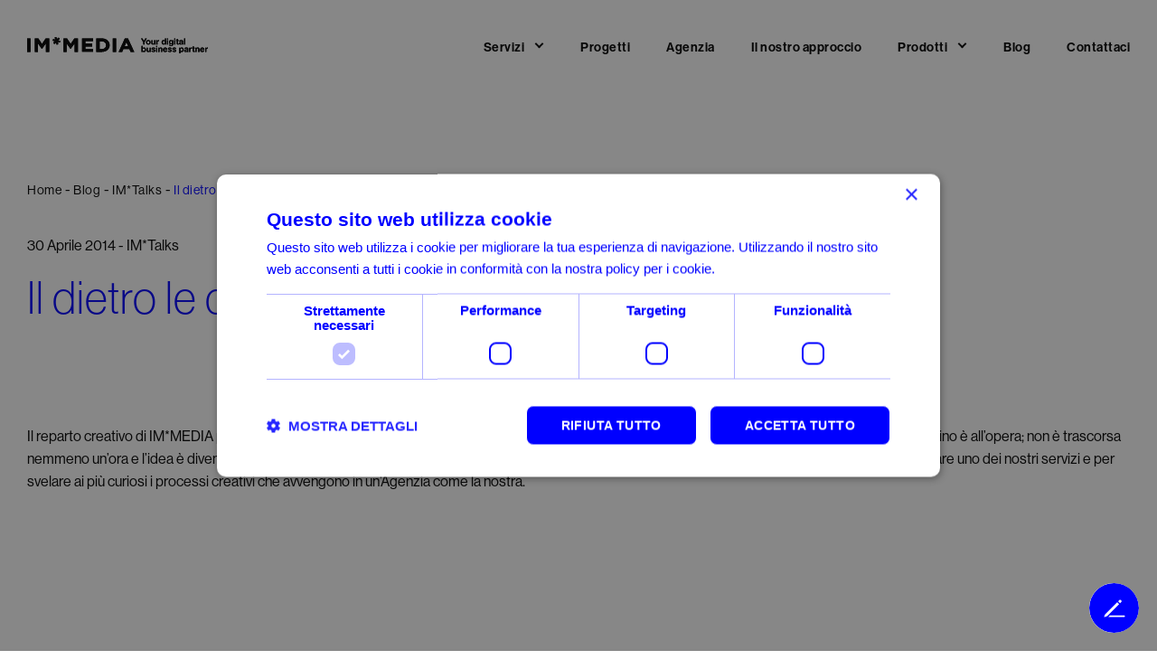

--- FILE ---
content_type: text/html; charset=UTF-8
request_url: https://www.immedia.net/blog/il-dietro-le-quinte-di-unillustrazione
body_size: 8462
content:

<!DOCTYPE html>
<html lang="it" dir="ltr" prefix="og: https://ogp.me/ns#">
  <head>
    <meta charset="utf-8" />
<noscript><style>form.antibot * :not(.antibot-message) { display: none !important; }</style>
</noscript><meta name="description" content="Il reparto creativo di IM*MEDIA presenta il dietro le quinte di un’illustrazione realizzata da Nino Lombardo, Animation Designer dell’Agenzia." />
<link rel="shortlink" href="https://www.immedia.net/node/463" />
<link rel="canonical" href="https://www.immedia.net/blog/il-dietro-le-quinte-di-unillustrazione" />
<meta name="author" content="IM*MEDIA" />
<link rel="icon" href="https://static.immedia.net/themes/custom/lab/favicons/favicon-32x32.png" />
<link rel="icon" sizes="16x16" href="https://static.immedia.net/themes/custom/lab/favicons/favicon-16x16.png" />
<link rel="icon" sizes="32x32" href="https://static.immedia.net/themes/custom/lab/favicons/favicon-32x32.png" />
<link rel="icon" sizes="96x96" href="https://static.immedia.net/themes/custom/lab/favicons/favicon-96x96.png" />
<link rel="icon" sizes="192x192" href="https://static.immedia.net/themes/custom/lab/favicons/android-icon-192x192.png" />
<link rel="apple-touch-icon" href="https://static.immedia.net/themes/custom/lab/favicons/apple-touch-icon-60x60.png" />
<link rel="apple-touch-icon" sizes="72x72" href="https://static.immedia.net/themes/custom/lab/favicons/apple-touch-icon-72x72.png" />
<link rel="apple-touch-icon" sizes="76x76" href="https://static.immedia.net/themes/custom/lab/favicons/apple-touch-icon-76x76.png" />
<link rel="apple-touch-icon" sizes="114x114" href="https://static.immedia.net/themes/custom/lab/favicons/apple-touch-icon-114x114.png" />
<link rel="apple-touch-icon" sizes="120x120" href="https://static.immedia.net/themes/custom/lab/favicons/apple-touch-icon-120x120.png" />
<link rel="apple-touch-icon" sizes="144x144" href="https://static.immedia.net/themes/custom/lab/favicons/apple-touch-icon-144x144.png" />
<link rel="apple-touch-icon" sizes="152x152" href="https://static.immedia.net/themes/custom/lab/favicons/apple-touch-icon-152x152.png" />
<link rel="apple-touch-icon" sizes="180x180" href="https://static.immedia.net/themes/custom/lab/favicons/apple-touch-icon-180x180.png" />
<link rel="apple-touch-icon-precomposed" href="https://static.immedia.net/themes/custom/lab/favicons/apple-touch-icon-57x57-precomposed.png" />
<link rel="apple-touch-icon-precomposed" sizes="72x72" href="https://static.immedia.net/themes/custom/lab/favicons/apple-touch-icon-72x72-precomposed.png" />
<link rel="apple-touch-icon-precomposed" sizes="76x76" href="https://static.immedia.net/themes/custom/lab/favicons/apple-touch-icon-76x76-precomposed.png" />
<link rel="apple-touch-icon-precomposed" sizes="114x114" href="https://static.immedia.net/themes/custom/lab/favicons/apple-touch-icon-114x114-precomposed.png" />
<link rel="apple-touch-icon-precomposed" sizes="120x120" href="https://static.immedia.net/themes/custom/lab/favicons/apple-touch-icon-120x120-precomposed.png" />
<link rel="apple-touch-icon-precomposed" sizes="144x144" href="https://static.immedia.net/themes/custom/lab/favicons/apple-touch-icon-144x144-precomposed.png" />
<link rel="apple-touch-icon-precomposed" sizes="152x152" href="https://static.immedia.net/themes/custom/lab/favicons/apple-touch-icon-152x152-precomposed.png" />
<link rel="apple-touch-icon-precomposed" sizes="180x180" href="https://static.immedia.net/themes/custom/lab/favicons/apple-touch-icon-180x180-precomposed.png" />
<meta property="og:site_name" content="IM*MEDIA" />
<meta property="og:type" content="article" />
<meta property="og:url" content="https://www.immedia.net/blog/il-dietro-le-quinte-di-unillustrazione" />
<meta property="og:title" content="Il dietro le quinte di un&#039;illustrazione | IM*MEDIA" />
<meta property="og:description" content="Il reparto creativo di IM*MEDIA presenta il dietro le quinte di un’illustrazione realizzata da Nino Lombardo, Animation Designer dell’Agenzia." />
<meta property="og:image:type" content="image/png" />
<meta property="og:image:width" content="1200" />
<meta property="og:image:height" content="630" />
<meta property="og:image:alt" content="Il dietro le quinte di un&#039;illustrazione" />
<meta name="twitter:card" content="summary_large_image" />
<meta name="twitter:description" content="Il reparto creativo di IM*MEDIA presenta il dietro le quinte di un’illustrazione realizzata da Nino Lombardo, Animation Designer dell’Agenzia." />
<meta name="twitter:title" content="Il dietro le quinte di un&#039;illustrazione | IM*MEDIA" />
<meta name="twitter:site" content="@immedianet" />
<meta name="twitter:creator" content="@immedianet" />
<meta name="twitter:image:alt" content="Il dietro le quinte di un&#039;illustrazione" />
<meta name="theme-color" content="#0000FF" />
<meta name="MobileOptimized" content="width" />
<meta name="HandheldFriendly" content="true" />
<meta name="viewport" content="width=device-width, initial-scale=1.0" />
<script type="application/ld+json">{
    "@context": "https://schema.org",
    "@graph": [
        {
            "@type": "BlogPosting",
            "headline": "Il dietro le quinte di un\u0027illustrazione",
            "description": "Il reparto creativo di IM*MEDIA presenta il dietro le quinte di un’illustrazione realizzata da Nino Lombardo, Animation Designer dell’Agenzia.",
            "datePublished": "2014-04-30T14:00:00+0200",
            "author": {
                "@type": "Organization",
                "@id": "https://www.immedia.net/",
                "name": "IM*MEDIA",
                "url": "https://www.immedia.net/",
                "logo": {
                    "@type": "ImageObject",
                    "url": "https://www.immedia.net/themes/custom/lab/img/share/logo.svg"
                }
            },
            "publisher": {
                "@type": "Organization",
                "name": "IM*MEDIA",
                "logo": {
                    "@type": "ImageObject",
                    "url": "https://www.immedia.net/themes/custom/lab/img/share/logo.svg"
                }
            }
        }
    ]
}</script>

    <title>Il dietro le quinte di un&#039;illustrazione | IM*MEDIA</title>
    <link rel="stylesheet" media="all" href="https://static.immedia.net/sites/default/files/css/css_GwGoUhjYz3xX8nf54Z718RIZOqZY84RFyBb7asW_yYY.css?delta=0&amp;language=it&amp;theme=lab&amp;include=eJxFyEEOgCAMBMAPIbypDQ2QFGxYquH3Gi9e5jBKnIqeTHpgbW2jBH3LpgDBaFKZZBUpTzfS-E_0Yc7aUCUHbCzpiQkSriY30mfsZ3aVB6IwJvg" />
<link rel="stylesheet" media="all" href="https://static.immedia.net/sites/default/files/css/css_o4L_zsmUbpBFmwsQFN5y77Xmkv0eWNVMebPR8myNDZU.css?delta=1&amp;language=it&amp;theme=lab&amp;include=eJxFyEEOgCAMBMAPIbypDQ2QFGxYquH3Gi9e5jBKnIqeTHpgbW2jBH3LpgDBaFKZZBUpTzfS-E_0Yc7aUCUHbCzpiQkSriY30mfsZ3aVB6IwJvg" />

    

    <script data-cookieconsent="ignore">
        window.dataLayer = window.dataLayer || [];
        function gtag() {
            dataLayer.push(arguments);
        }
        gtag("consent", "default", {
            ad_storage: "denied",
            analytics_storage: "denied",
            functionality_storage: "denied",
            personalization_storage: "denied",
            security_storage: "granted",
            wait_for_update: 2000,
        });
        gtag("set", "ads_data_redaction", true);
    </script>
    

          <!-- Google Tag Manager -->
          <script>(function(w,d,s,l,i){w[l]=w[l]||[];w[l].push({'gtm.start':
                    new Date().getTime(),event:'gtm.js'});var f=d.getElementsByTagName(s)[0],
                    j=d.createElement(s),dl=l!='dataLayer'?'&l='+l:'';j.async=true;j.src='https://www.googletagmanager.com/gtm.js?id='+i+dl;f.parentNode.insertBefore(j,f);
            })(window,document,'script','dataLayer','GTM-M2QM65');</script>
          <!-- End Google Tag Manager -->

  </head>
  <body class="path-node page-node-type-news">



  
      <header id="header" class="headroom">

    <div class="region region-header">

        <a href="/" class="logo-header">
      <img src=/themes/custom/lab/img/share/logo.svg alt="IM*MEDIA" />
    </a>
    
        <div class="burgermenu">
      <span></span>
      <span></span>
      <span></span>
    </div>
    
        <div class="wrapper-menu">
            <div class="primary-menu" data-section="">
                    <nav aria-labelledby="block-lab-main-menu" id="block-lab-main-menu">
      
      
   
  
       
      <ul class="menu c-menu-main"> 
        
          
            
      <li class="menu-item c-menu-main__item c-menu-main__item--expanded">
        <span>Servizi</span>
                        
   
  
       
      <ul class="c-menu-main menu o-menu c-menu-__submenu"> 
        
          
            
      <li class="menu-item c-menu-__item c-menu-__item--expanded">
        <a href="/branding" data-drupal-link-system-path="taxonomy/term/14">Branding</a>
                        
   
  
       
      <ul class="c-menu-main o-menu c-menu-__submenu menu"> 
        
          
            
      <li class="menu-item c-menu-__item">
        <a href="/branding/visual-e-brand-identity" data-drupal-link-system-path="taxonomy/term/46">Visual e brand identity</a>
              </li>
          
            
      <li class="menu-item c-menu-__item">
        <a href="/branding/campagne-di-comunicazione" data-drupal-link-system-path="taxonomy/term/83">Campagne di comunicazione</a>
              </li>
          
            
      <li class="menu-item c-menu-__item">
        <a href="/branding/produzione-foto-video" data-drupal-link-system-path="taxonomy/term/68">Produzione foto e video</a>
              </li>
        </ul>
  
              </li>
          
            
      <li class="menu-item c-menu-__item c-menu-__item--expanded">
        <a href="/web" data-drupal-link-system-path="taxonomy/term/15">Web, e-commerce e app</a>
                        
   
  
       
      <ul class="c-menu-main o-menu c-menu-__submenu menu"> 
        
          
            
      <li class="menu-item c-menu-__item">
        <a href="/web/digital-strategy" data-drupal-link-system-path="taxonomy/term/45">Digital strategy</a>
              </li>
          
            
      <li class="menu-item c-menu-__item">
        <a href="/web/realizzazione-siti-web" data-drupal-link-system-path="taxonomy/term/49">Realizzazione siti web</a>
              </li>
          
            
      <li class="menu-item c-menu-__item">
        <a href="/web/realizzazione-ecommerce" data-drupal-link-system-path="taxonomy/term/47">Realizzazione e-commerce</a>
              </li>
          
            
      <li class="menu-item c-menu-__item">
        <a href="/web/sviluppo-app" data-drupal-link-system-path="taxonomy/term/73">Sviluppo app</a>
              </li>
        </ul>
  
              </li>
          
            
      <li class="menu-item c-menu-__item c-menu-__item--expanded">
        <a href="/web-marketing" data-drupal-link-system-path="taxonomy/term/5">Web marketing</a>
                        
   
  
       
      <ul class="c-menu-main o-menu c-menu-__submenu menu"> 
        
          
            
      <li class="menu-item c-menu-__item">
        <a href="/web-marketing/seo" data-drupal-link-system-path="taxonomy/term/48">SEO</a>
              </li>
          
            
      <li class="menu-item c-menu-__item">
        <a href="/web-marketing/digital-advertising" data-drupal-link-system-path="taxonomy/term/57">Digital advertising</a>
              </li>
          
            
      <li class="menu-item c-menu-__item">
        <a href="/web-marketing/content-marketing" data-drupal-link-system-path="taxonomy/term/58">Content marketing</a>
              </li>
          
            
      <li class="menu-item c-menu-__item">
        <a href="/web-marketing/web-analytics" data-drupal-link-system-path="taxonomy/term/59">Web analytics</a>
              </li>
        </ul>
  
              </li>
          
            
      <li class="menu-item c-menu-__item c-menu-__item--expanded">
        <a href="/social-media-marketing" data-drupal-link-system-path="taxonomy/term/50">Social media marketing</a>
                        
   
  
       
      <ul class="c-menu-main o-menu c-menu-__submenu menu"> 
        
          
            
      <li class="menu-item c-menu-__item">
        <a href="/social-media-marketing/social-media-strategy" data-drupal-link-system-path="taxonomy/term/84">Social media strategy</a>
              </li>
          
            
      <li class="menu-item c-menu-__item">
        <a href="/social-media-marketing/gestione-social-community-management" data-drupal-link-system-path="taxonomy/term/63">Gestione social e community management</a>
              </li>
          
            
      <li class="menu-item c-menu-__item">
        <a href="/social-media-marketing/social-ads" data-drupal-link-system-path="taxonomy/term/61">Social ads</a>
              </li>
          
            
      <li class="menu-item c-menu-__item">
        <a href="/social-media-marketing/influencer-marketing" data-drupal-link-system-path="taxonomy/term/62">Influencer marketing</a>
              </li>
          
            
      <li class="menu-item c-menu-__item">
        <a href="/social-media-marketing/social-monitoring" data-drupal-link-system-path="taxonomy/term/65">Social monitoring</a>
              </li>
        </ul>
  
              </li>
        </ul>
  
              </li>
          
            
      <li class="menu-item c-menu-main__item">
        <a href="/progetti" data-drupal-link-system-path="node/26">Progetti</a>
              </li>
          
            
      <li class="menu-item c-menu-main__item">
        <a href="/agenzia" data-drupal-link-system-path="node/30">Agenzia</a>
              </li>
          
            
      <li class="menu-item c-menu-main__item">
        <a href="/il-nostro-approccio" data-drupal-link-system-path="node/542">Il nostro approccio</a>
              </li>
          
            
      <li class="menu-item c-menu-main__item c-menu-main__item--expanded">
        <span>Prodotti</span>
                        
   
  
       
      <ul class="c-menu-main o-menu c-menu-__submenu menu"> 
        
          
            
      <li class="menu-item c-menu-__item">
        <a href="https://www.ilcomuneinrete.it/" target="_blank">Il comune in rete</a>
              </li>
          
            
      <li class="menu-item c-menu-__item">
        <a href="https://www.didaxia.it/" target="_blank">Didaxia</a>
              </li>
          
            
      <li class="menu-item c-menu-__item">
        <a href="https://www.imgenesi.com/" target="_blank">IM*Genesi</a>
              </li>
          
            
      <li class="menu-item c-menu-__item">
        <a href="/amazon-marketplace-integration" data-drupal-link-system-path="node/762">Amazon Marketplace Integration</a>
              </li>
        </ul>
  
              </li>
          
            
      <li class="menu-item c-menu-main__item">
        <a href="/blog" data-drupal-link-system-path="node/25">Blog</a>
              </li>
          
            
      <li class="menu-item c-menu-main__item">
        <a href="/contatti" data-drupal-link-system-path="node/28">Contattaci</a>
              </li>
        </ul>
  


  </nav>

                
      
   
  
       
      <ul class="menu c-menu-navigazione-secondaria"> 
        
          
            
      <li class="menu-item c-menu-navigazione-secondaria__item">
        <a href="/press" data-drupal-link-system-path="node/483">Press Area</a>
              </li>
          
            
      <li class="menu-item c-menu-navigazione-secondaria__item">
        <a href="/job" data-drupal-link-system-path="node/36">Lavora con noi</a>
              </li>
        </ul>
  


        
      
   
  
       
      <ul class="menu c-menu-menu-social"> 
        
          
            
      <li class="menu-item c-menu-menu-social__item">
        <a href="https://www.linkedin.com/company/im-media/" target="_blank" class="icon icon-linkedin bianco">LinkedIn</a>
              </li>
          
            
      <li class="menu-item c-menu-menu-social__item">
        <a href="https://www.facebook.com/immedianet" target="_blank" class="icon icon-facebook bianco">Facebook</a>
              </li>
          
            
      <li class="menu-item c-menu-menu-social__item">
        <a href="https://www.instagram.com/immediagram/" target="_blank" class="icon icon-instagram bianco">Instagram</a>
              </li>
          
            
      <li class="menu-item c-menu-menu-social__item">
        <a href="https://x.com/immedianet" target="_blank" class="icon icon-twitter bianco">X</a>
              </li>
          
            
      <li class="menu-item c-menu-menu-social__item">
        <a href="https://www.youtube.com/@IMMEDIAonlineIt" target="_blank" class="icon icon-youtube bianco">YouTube</a>
              </li>
          
            
      <li class="menu-item c-menu-menu-social__item">
        <a href="https://open.spotify.com/user/ydnxyfog4aryt2b09ihesbvhb?si=ccb7eec110cc4d9f" target="_blank" class="icon icon-spotify bianco">Spotify</a>
              </li>
          
            
      <li class="menu-item c-menu-menu-social__item">
        <a href="https://www.tiktok.com/@immediatok" target="_blank" class="icon icon-tiktok bianco">TikTok</a>
              </li>
          
            
      <li class="menu-item c-menu-menu-social__item">
        <a href="https://www.threads.net/@immediagram" target="_blank" class="icon icon-threads bianco">Threads</a>
              </li>
        </ul>
  


      </div>
      

          </div>
    
  </div>
  </header>

<main id="main-content">
  <div role="main">
      <div data-drupal-messages-fallback class="hidden"></div>
<div id="block-lab-content">
  
          
      



<section class="section section-medium margin-big no-margin-bottom">
  <div class="wrapper-primary">
    <div class="hero-text">
                <div class="breadcrumbs">
    <ul itemscope itemtype="http://schema.org/BreadcrumbList">
      
                                  
        

                  <li itemprop="itemListElement" itemscope itemtype="http://schema.org/ListItem" class="inline first">
            <a itemprop="item" href="https://www.immedia.net/">
              <span itemprop="name">Home</span>
            </a>
            <meta itemprop="position" content="1" />
          </li>
        
                        
      
                
        

                  <li itemprop="itemListElement" itemscope itemtype="http://schema.org/ListItem" class="inline">
            <a itemprop="item" href="https://www.immedia.net/blog">
              <span itemprop="name">Blog</span>
            </a>
            <meta itemprop="position" content="2" />
          </li>
        
                        
      
                
        

                  <li itemprop="itemListElement" itemscope itemtype="http://schema.org/ListItem" class="inline">
            <a itemprop="item" href="https://www.immedia.net/blog/im-talks">
              <span itemprop="name">IM*Talks</span>
            </a>
            <meta itemprop="position" content="3" />
          </li>
        
                        
      
                
                          

                  <li itemprop="itemListElement" itemscope itemtype="https://schema.org/ListItem" class="inline last">
            <span itemprop="name">Il dietro le quinte di un&#039;illustrazione</span>
            <meta itemprop="position" content="4" />
          </li>
        
                        
          </ul>
  </div>


    </div>
  </div>
</section>

<section class="section section-medium margin-medium no-margin-top">
  <div class="wrapper-primary">
    <div class="content-wrapper block">
      <div class="column content">
        <div class="content-text"> 
          <p class="p">
            30 Aprile 2014 - IM*Talks
          </p>
          <h1 class="h2">Il dietro le quinte di un&#039;illustrazione</h1>
        </div>

      </div>
    </div>
  </div>
</section>


<section class="section section-medium margin-medium">
  <div class="wrapper-primary">
    <div class="content-wrapper block">
      <div class="column content">
        <div class="content-text">
            

<div class="section base_news_testo">
    <div class="box-default pad-news box-medium">
                            <div class="testo_gestionale">
                <p>Il reparto creativo di IM*MEDIA presenta il dietro le quinte di un’illustrazione realizzata da Nino Lombardo, Animation Designer dell’Agenzia. La mano di Nino è all’opera; non è trascorsa nemmeno un’ora e l’idea è diventata tecnica, istinto, disegno. 30 minuti di lavoro condensati in un filmato time-lapse di poco più di un minuto, per raccontare uno dei nostri servizi e per svelare ai più curiosi i processi creativi che avvengono in un’Agenzia come la nostra.</p>

            </div>
            </div>
</div>
  

<div class="section base_news_embed">
    <div class="testo_gestionale">
        <div class="box-default pad-embed box-medium">
                        <iframe width="560" height="315" src="https://www.youtube.com/embed/1QPJGHiUhQw" frameborder="0" allow="accelerometer; autoplay; encrypted-media; gyroscope; picture-in-picture" allowfullscreen></iframe>
        </div>
    </div>
</div>

        </div>
      </div>
    </div>
  </div>
</section>


<section class="section section-medium margin-medium">
  <div class="wrapper-primary margin-medium grid-container grid-medium last-news">
    <div class="button-wrapper">
      <div class="button__primary">
        <div class="button__primary__bg"></div>
                <a href="/contatti"><span>Contattaci</span></a>
        <!--<span>Condividi questo articolo</span>-->
      </div>
    </div>
  </div>
</section>
<div class="share-social">
    <div class="share-social__modal">
        <span class="share-social__close">
            <svg
                xmlns="http://www.w3.org/2000/svg"
                xmlns:xlink="http://www.w3.org/1999/xlink"
                shape-rendering="geometricPrecision">
                <use xlink:href="/themes/custom/lab/img/icons/icons.svg#close"/>
            </svg>
        </span>
                <ul class="share-social__list">
            <li>
                <a href="https://www.facebook.com/sharer/sharer.php?u=https://www.immedia.net/blog/il-dietro-le-quinte-di-unillustrazione" target="_blank" title="Facebook" rel="noreferrer">
                    <svg
                        xmlns="http://www.w3.org/2000/svg"
                        xmlns:xlink="http://www.w3.org/1999/xlink"
                        shape-rendering="geometricPrecision">
                        <use xlink:href="/themes/custom/lab/img/icons/icons.svg#facebook"/>
                    </svg>
                </a>
            </li>
            <li>
                <a href="https://www.instagram.com/?url=https://www.immedia.net/blog/il-dietro-le-quinte-di-unillustrazione" target="_blank" title="Instagram" rel="noreferrer">
                    <svg
                        xmlns="http://www.w3.org/2000/svg"
                        xmlns:xlink="http://www.w3.org/1999/xlink"
                        shape-rendering="geometricPrecision">
                        <use xlink:href="/themes/custom/lab/img/icons/icons.svg#instagram"/>
                    </svg>
                </a>
            </li>
            <li>
                <a href="https://www.linkedin.com/shareArticle?mini=true&url=https://www.immedia.net/blog/il-dietro-le-quinte-di-unillustrazione" target="_blank" title="Linkedin" rel="noreferrer">
                    <svg
                        xmlns="http://www.w3.org/2000/svg"
                        xmlns:xlink="http://www.w3.org/1999/xlink"
                        shape-rendering="geometricPrecision">
                        <use xlink:href="/themes/custom/lab/img/icons/icons.svg#linkedin"/>
                    </svg>
                </a>
            </li>
            <li>
                <a href="https://x.com/share?url=https://www.immedia.net/blog/il-dietro-le-quinte-di-unillustrazione" target="_blank" title="X" rel="noreferrer">
                    <svg
                        xmlns="http://www.w3.org/2000/svg"
                        xmlns:xlink="http://www.w3.org/1999/xlink"
                        shape-rendering="geometricPrecision">
                        <use xlink:href="/themes/custom/lab/img/icons/icons.svg#twitter"/>
                    </svg>
                </a>
            </li>
        </ul>
    </div>
</div>

<div class="views-element-container">
  <section class="section section-medium margin-medium">
    <div class="wrapper-primary">
      <div class="last-news">

        <h2 class="h2 title" data-animm="bottom-to-top">
          Altre notizie dal blog.
        </h2>

        <div class="cards-wrapper">
              <div class="card-news">

  <div class="image-wrapper">
        <picture>
      <source media="(min-width: 1023px)" srcset="https://static.immedia.net/themes/custom/lab/img/spacer/600x315.png" data-srcset="https://static.immedia.net/sites/default/files/styles/600x315_crop/public/2019-10/img_vincenzo%20%281%29.jpg?itok=Wyj45mDT" />
      <source media="(min-width: 0px)" srcset="https://static.immedia.net/themes/custom/lab/img/spacer/340x188.png" data-srcset="https://static.immedia.net/sites/default/files/styles/340x188_crop/public/2019-10/img_vincenzo%20%281%29.jpg?itok=yWW91bZx" />
      <img alt="Vita da Stagista" class="lazyload preview" width="340" height="188" srcset="https://static.immedia.net/themes/custom/lab/img/spacer/600x315.png" data-srcset="https://static.immedia.net/sites/default/files/styles/600x315_crop/public/2019-10/img_vincenzo%20%281%29.jpg?itok=Wyj45mDT" />
    </picture>
      </div>
  <div class="text-wrapper">
    <p class="p-small">
      10 Ottobre 2019
              - IM*Talks
          </p>
    <h3 class="p-big-blue">
        <strong>
<span>Com&#039;è la vita da stagista in una digital agency?</span>
</strong>
    </h3>
          <p>
        Vi siete mai chiesti come sia la vita da stagista in una digital agency? 
Magari qualcuno di voi ha pensato di tuffarsi in un’esperienza simile, oppure semplicemente siete giovani professionisti della comunicazione che stanno per intraprendere questa strada. Niente paura, ad oggi posso dirvi che è stata un’esperienza assolutamente “fuori dal comune”.

      </p>
      </div>
  <a class="button__text" href="/blog/come-la-vita-da-stagista-una-digital-agency">
    Leggi
  </a>
</div>
    <div class="card-news">

  <div class="image-wrapper">
        <picture>
      <source media="(min-width: 1023px)" srcset="https://static.immedia.net/themes/custom/lab/img/spacer/600x315.png" data-srcset="https://static.immedia.net/sites/default/files/styles/600x315_crop/public/2020-09/28-22-2018.jpg?itok=S3FjorBq" />
      <source media="(min-width: 0px)" srcset="https://static.immedia.net/themes/custom/lab/img/spacer/340x188.png" data-srcset="https://static.immedia.net/sites/default/files/styles/340x188_crop/public/2020-09/28-22-2018.jpg?itok=rp-jLJjN" />
      <img alt="IAB Forum" class="lazyload preview" width="340" height="188" srcset="https://static.immedia.net/themes/custom/lab/img/spacer/600x315.png" data-srcset="https://static.immedia.net/sites/default/files/styles/600x315_crop/public/2020-09/28-22-2018.jpg?itok=S3FjorBq" />
    </picture>
      </div>
  <div class="text-wrapper">
    <p class="p-small">
      28 Novembre 2018
              - IM*Talks
          </p>
    <h3 class="p-big-blue">
        <strong>
<span>IAB Forum 2018, il racconto della nostra due giorni</span>
</strong>
    </h3>
          <p>
        I’m everywhere. Challenges of mobile Society. Questo è stato il tema della sedicesima edizione dello IAB (Interactive Advertising Bureau) Forum, il più importante evento dedicato al mondo dell’advertising, della tecnologia e della comunicazione digitale, patrocinato dal Comune di Milano. E noi di IM*MEDIA non potevamo di certo mancare questo appuntamento.
      </p>
      </div>
  <a class="button__text" href="/blog/iab-forum-2018-il-racconto-della-nostra-due-giorni">
    Leggi
  </a>
</div>
    <div class="card-news">

  <div class="image-wrapper">
        <picture>
      <source media="(min-width: 1023px)" srcset="https://static.immedia.net/themes/custom/lab/img/spacer/600x315.png" data-srcset="https://static.immedia.net/sites/default/files/styles/600x315_crop/public/2020-09/27-07-2018.jpg?itok=8e9_HaAm" />
      <source media="(min-width: 0px)" srcset="https://static.immedia.net/themes/custom/lab/img/spacer/340x188.png" data-srcset="https://static.immedia.net/sites/default/files/styles/340x188_crop/public/2020-09/27-07-2018.jpg?itok=QGiV5_iU" />
      <img alt="Summer School Sanguis Jovis" class="lazyload preview" width="340" height="188" srcset="https://static.immedia.net/themes/custom/lab/img/spacer/600x315.png" data-srcset="https://static.immedia.net/sites/default/files/styles/600x315_crop/public/2020-09/27-07-2018.jpg?itok=8e9_HaAm" />
    </picture>
      </div>
  <div class="text-wrapper">
    <p class="p-small">
      27 Luglio 2018
              - IM*Talks
          </p>
    <h3 class="p-big-blue">
        <strong>
<span>Aperte le iscrizioni alla 2ª edizione della Summer School Sanguis Jovis. IM*MEDIA ancora una volta partner</span>
</strong>
    </h3>
          <p>
        Aperte le iscrizioni alla seconda edizione della Summer School Sanguis Jovis, iniziativa promossa dalla Fondazione Banfi, sostenuta da IM*MEDIA in qualità di partner, che ha lo scopo di formare professionisti del Sangiovese preparati e aperti ai cambiamenti che il settore vive.
      </p>
      </div>
  <a class="button__text" href="/blog/aperte-le-iscrizioni-alla-2a-edizione-della-summer-school-sanguis-jovis-immedia-ancora-una">
    Leggi
  </a>
</div>
    <div class="card-news">

  <div class="image-wrapper">
        <picture>
      <source media="(min-width: 1023px)" srcset="https://static.immedia.net/themes/custom/lab/img/spacer/600x315.png" data-srcset="https://static.immedia.net/sites/default/files/styles/600x315_crop/public/2020-09/29-05-2018.jpg?itok=fI2MJXsL" />
      <source media="(min-width: 0px)" srcset="https://static.immedia.net/themes/custom/lab/img/spacer/340x188.png" data-srcset="https://static.immedia.net/sites/default/files/styles/340x188_crop/public/2020-09/29-05-2018.jpg?itok=kR-qtQc0" />
      <img alt="H{ack}TML 2018" class="lazyload preview" width="340" height="188" srcset="https://static.immedia.net/themes/custom/lab/img/spacer/600x315.png" data-srcset="https://static.immedia.net/sites/default/files/styles/600x315_crop/public/2020-09/29-05-2018.jpg?itok=fI2MJXsL" />
    </picture>
      </div>
  <div class="text-wrapper">
    <p class="p-small">
      29 Maggio 2018
              - IM*Talks
          </p>
    <h3 class="p-big-blue">
        <strong>
<span>H{ack}TML 2018: un&#039;esperienza emozionante raccontata con gli occhi di Davide, uno dei nostri DEV </span>
</strong>
    </h3>
          <p>
        Html.it ha organizzato quest’anno un evento per celebrare il proprio 21° compleanno chiamato H{ack}TML 2018, un hackathon vero e proprio che ha visto 100 agguerriti developer provenienti da tutta Italia competere tra loro in una 36 ore full immersion tra coding, hacking, creatività e tanti validi progetti.
      </p>
      </div>
  <a class="button__text" href="/blog/hacktml-2018-unesperienza-emozionante-raccontata-con-gli-occhi-di-davide-uno-dei-nostri-dev">
    Leggi
  </a>
</div>

          
        </div>
      </div>
    </div>
  </section>
</div>

  </div>


  </div>
</main>


<footer class="footer section section-medium margin-big" id="footer">
  <!-- Easy Web -->
  <section class="easy container">
  <div class="slider-base">
    <div class="slider-base__container swiper-container">
      <div class="slider-base__wrapper swiper-wrapper">
        <!-- Slide 1 -->
        <div class="slider-base__slide swiper-slide">
          <div class="esayweb">
            <div class="esayweb__media">
              <picture data-animm="image-crop-parallax">
                <source
                  media="(min-width: 768px)"
                  srcset="https://static.immedia.net/themes/custom/lab/img/spacer/spacer.png"
                  data-srcset="https://static.immedia.net/themes/custom/lab/img/share/banner-easy3-d.jpg"
                />
                <img
                  src="https://static.immedia.net/themes/custom/lab/img/spacer/spacer.png"
                  data-src="https://static.immedia.net/themes/custom/lab/img/share/banner-easy3-m.jpg"
                  alt="Easy"
                  class="lazyload"
                  width="340" height="400"
                >
              </picture>
            </div>
            <div class="esayweb__description">
              <img src="/themes/custom/lab/img/share/logo-easy-25.svg"
                   class="esayweb__logo lazyload" alt="Easy"
                   width="150" height="58" data-animm="bottom-to-top"/>
              <p class="esayweb__title h2"
                 data-animm="lineText">
                Scopri Easy, il servizio di IM*MEDIA<br />
                  dedicato a professionisti e piccole imprese.              </p>
              <a class="esayweb__cta button__secondary"
                 href="https://easy.immedia.net/" target="_blank"
                 data-animm="bottom-to-top">
                <div class="button__primary__bg"></div>
                <span>Scopri di più</span>
              </a>
            </div>
          </div>
        </div>
        <div class="slider-base__slide swiper-slide">
          <div class="esayweb">
            <div class="esayweb__media">
              <!-- Desktop Video -->
              <video class="slider-base__video slider-base__video--desktop"
                     autoplay muted playsinline loop
                     poster="https://static.immedia.net/themes/custom/lab/img/share/banner-imgenesi-d.jpg">
                <source
                  src="https://static.immedia.net/themes/custom/lab/img/share/banner-imgenesi-d.mp4"
                  type="video/mp4">
                Your browser does not support the video tag.
              </video>
              <!-- Mobile Video -->
              <video class="slider-base__video slider-base__video--mobile"
                     autoplay muted playsinline loop
                     poster="https://static.immedia.net/themes/custom/lab/img/share/banner-imgenesi-m.jpg">
                <source
                  src="https://static.immedia.net/themes/custom/lab/img/share/banner-imgenesi-m.mp4"
                  type="video/mp4">
                Your browser does not support the video tag.
              </video>
            </div>
          </div>
          <div class="esayweb__description max-width-60">
            <img
              src="/themes/custom/lab/img/share/logo-imgenesi.svg"
              class="esayweb__logo lazyload" alt="IM*Genesi" width="150"
              height="58" data-animm="bottom-to-top"/>
            <p class="esayweb__title h2"
               data-animm="lineText">Supera i limiti di un sito fai da te e dimentica i costi superflui.</p>
            <a class="esayweb__cta button__secondary"
               href="https://www.imgenesi.com/" target="_blank"
               data-animm="bottom-to-top">
              <div class="button__primary__bg"></div>
              <span>Scopri di più</span>
            </a>
          </div>
        </div>
      </div>
      <!-- Pagination controls -->
      <div class="slider-base__pagination swiper-pagination"></div>
      <!-- Navigation buttons -->
      <div
        class="slider-base__button slider-base__button--next swiper-button-next"></div>
      <div
        class="slider-base__button slider-base__button--prev swiper-button-prev"></div>
    </div>
  </div>
</section>
  <!-- Information  -->
  <div class="wrapper-primary">
    <div class="content-wrapper half-column">
      <div class="column content">
        <div class="content-text">
          <div class="h2 wrapped" data-animm="bottom-to-top">
            Get in touch.
          </div>
          <div class="headquarter" data-animm="bottom-to-top">
            <div class="item">
              <p><strong>Palermo</strong></p>
              <p>Via A. Gagini, 59</p>
              <p><a href="tel:+390917716211">+39 091 771 6211</a></p>
            </div>
            <div class="item">
              <p><strong>Milano</strong></p>
              <p>Via Aosta, 4</p>
            </div>
            <div class="item">
              <p><strong>Firenze</strong></p>
              <p>Via C. D'Arrigo, 42r</p>
            </div>
          </div>

          <a class="button__primary" data-animm="bottom-to-top"
             href="/contatti"
             title="Contattaci">
            <div class="button__primary__bg"></div>
            <span>Contattaci</span>
          </a>
        </div>
      </div>
      <div class="column content">
        <div class="content-text">
          <div class="h2 wrapped"
               data-animm="bottom-to-top">Subscribe.</div>
          <p class="text-newsletter" data-animm="bottom-to-top">
            Iscriviti alla nostra newsletter, dove raccontiamo di noi e del mondo della comunicazione digitale.
          </p>
          <a class="button__primary" data-animm="bottom-to-top"
             href="/newsletter"
             title="Iscriviti alla newsletter">
            <div class="button__primary__bg"></div>
            <span>Iscriviti alla newsletter</span>
          </a>
        </div>
      </div>
    </div>
  </div>
  <div class="footer-bottom">
    <div class="wrapper-primary footer-bottom-wrapper">
      <div class="footer-menu-wrapper">

        <div class="footer-menu column">
          <ul class="footer-menu-link">
            <li class="item">
              <a href="/press" title="Press Area">Press Area</a>
            </li>
            <li class="item">
              <a href="/job" title="Lavora con noi">Lavora con noi</a>
            </li>
          </ul>
        </div>

        <div class="footer-social">
          <ul class="footer-social-link">
            <li class="item">
              <a href="https://www.linkedin.com/company/im-media/" target='_blank' title="LinkedIn"><img class="svg-parse" src='/themes/custom/lab/img/icons/social/linkedin-black.svg' alt="LinkedIn"/></a>
            </li>
            <li class="item">
              <a href="https://www.facebook.com/immedianet" target='_blank' title="Facebook"><img class="svg-parse" src='/themes/custom/lab/img/icons/social/facebook-black.svg' alt="facebook"/></a>
            </li>
            <li class="item">
              <a href="https://www.instagram.com/immediagram/" target='_blank' title="Instagram"><img class="svg-parse" src='/themes/custom/lab/img/icons/social/instagram-black.svg' alt="Instagram"/></a>
            </li>
            <li class="item">
              <a href="https://x.com/immedianet" target='_blank' title="X"><img class="svg-parse" src='/themes/custom/lab/img/icons/social/twitter-black.svg' alt="X"/></a>
            </li>
          </ul>
          <ul class="footer-social-link">
            <li class="item">
              <a href="https://www.youtube.com/@IMMEDIAonlineIt" target='_blank' title="YouTube"><img class="svg-parse" src='/themes/custom/lab/img/icons/social/youtube-black.svg' alt="YouTube"/></a>
            </li>
            <li class="item">
              <a href="https://open.spotify.com/user/ydnxyfog4aryt2b09ihesbvhb?si=ccb7eec110cc4d9f" target='_blank' title="Spotify"><img class="svg-parse" src='/themes/custom/lab/img/icons/social/spotify-black.svg' alt="Spotify"/></a>
            </li>
            <li class="item">
              <a href="https://www.tiktok.com/@immediatok" target='_blank' title="TikTok"><img class="svg-parse" src='/themes/custom/lab/img/icons/social/tiktok-black.svg' alt="TikTok"/></a>
            </li>
            <li class="item">
              <a href="https://www.threads.net/@immediagram" target='_blank' title="Threads"><img class="svg-parse" src='/themes/custom/lab/img/icons/social/threads-black.svg' alt="Threads"/></a>
            </li>
          </ul>
        </div>

      </div>
      <div class="footer-info">
        <p class="p-small">IM*MEDIA S.r.l. - P. IVA 04286410826 - Codice Destinatario BA6ET11</p>
        <p class="p-small">
          <a href="mailto:info@immedia.net" title="scrivici">info@immedia.net</a>
          - <a href="mailto:immedia@pec.immedia.net" title="scrivici">immedia@pec.immedia.net</a>
          - <a href="tel:+390917716211" title="chiamaci" style="white-space: nowrap;">+39 091 7716211</a>
        </p>
        <p class="p-small">Capitale Sociale € 51.000 i.v. - Iscr. CCIAA Palermo
          REA n° 179368</p>
        <ul class="legal-menu">
          <li class="item">
            <a href="/privacy-policy" title="Privacy Policy">Privacy Policy</a>
          </li>
          <li class="item">
            <a href="/cookie-policy" title="Cookie Policy">Cookie Policy</a>
          </li>
          <li class="item">
            <a href="javascript:void(0)" id="csconsentlink" title="Cookie Settings">Cookie Settings</a>
          </li>
          <li class="item">
            <a href="https://cloudsecurityalliance.org/star/registry/immedia-srl/" target="_blank">
              <img src="/themes/custom/lab/img/share/STAR-Level-1-badge.svg" alt="STAR" width="40" height="40" />
            </a>
          </li>
          <li class="item">
            <a href="/themes/custom/lab/download/CAIQ.zip" download>CAIQ ↓</a>
          </li>
        </ul>
      </div>
    </div>
  </div>

  <!-- Contact Us -->
      <a href="/contatti"
       title="Contattaci"
       class="block-label-contact">
      <div class="block-label-contact__icon">
        <svg xmlns="http://www.w3.org/2000/svg" width="25" height="21"
             viewBox="0 0 25 21">
          <path
            d="m5.225 20.525 2.038-2.037h16.225c.278 0 .514.1.708.303a.986.986 0 0 1 .304.722.944.944 0 0 1-.304.708.945.945 0 0 1-.709.304H5.226Zm-1.266-1.164-2.923 1.126c-.152.06-.291.021-.418-.114-.118-.126-.148-.265-.088-.417l1.202-2.822 13.82-13.796 2.215 2.228L3.959 19.36ZM18.881 4.477 16.64 2.25 17.919.984c.32-.312.645-.48.974-.506.338-.025.65.106.937.393l.43.43c.295.295.435.607.418.936-.017.33-.19.658-.519.988l-1.278 1.252Z"/>
        </svg>
      </div>
      <div class="block-label-contact__label">
        <p class="p-small">Contattaci</p>
      </div>
    </a>
    <!-- .Contact Us -->
</footer>

    



  

    <script type="application/json" data-drupal-selector="drupal-settings-json">{"path":{"baseUrl":"\/","pathPrefix":"","currentPath":"node\/463","currentPathIsAdmin":false,"isFront":false,"currentLanguage":"it"},"pluralDelimiter":"\u0003","suppressDeprecationErrors":true,"user":{"uid":0,"permissionsHash":"effd0ec98ddc236233e12904adbf78c64ae0a13186620ed7f370f7992cd0e883"}}</script>
<script src="https://static.immedia.net/core/assets/vendor/jquery/jquery.min.js?v=4.0.0-rc.1"></script>
<script src="https://static.immedia.net/sites/default/files/js/js_JFfyhIKZEK9CJtkJqsr4B3_SbKeqFYNnGhibQQ-Lne4.js?scope=footer&amp;delta=1&amp;language=it&amp;theme=lab&amp;include=eJzLSUzST8_JT0rM0S0uqczJzEvXyQEKFRSlFhcDAJoECr4"></script>

  </body>
</html>

--- FILE ---
content_type: image/svg+xml
request_url: https://www.immedia.net/themes/custom/lab/img/icons/social/threads-black.svg
body_size: 1111
content:
<svg width="25" height="24" viewBox="0 0 25 24" fill="none" xmlns="http://www.w3.org/2000/svg">
<path d="M17.7435 11.2696C17.6573 11.2283 17.5698 11.1886 17.4812 11.1505C17.3268 8.30606 15.7725 6.6776 13.1627 6.66094C13.1509 6.66086 13.1391 6.66086 13.1273 6.66086C11.5663 6.66086 10.2681 7.32718 9.46898 8.53966L10.9043 9.52425C11.5012 8.61857 12.4381 8.4255 13.128 8.4255C13.136 8.4255 13.144 8.4255 13.1519 8.42557C14.0112 8.43105 14.6596 8.6809 15.0793 9.16813C15.3847 9.52284 15.589 10.013 15.6901 10.6316C14.9282 10.5022 14.1043 10.4623 13.2235 10.5128C10.7422 10.6558 9.14701 12.1029 9.25415 14.1137C9.30851 15.1337 9.81666 16.0112 10.6849 16.5845C11.419 17.0691 12.3645 17.306 13.3471 17.2524C14.6448 17.1812 15.6628 16.6861 16.373 15.7808C16.9124 15.0933 17.2536 14.2024 17.4042 13.0798C18.0226 13.453 18.481 13.9442 18.7341 14.5346C19.1645 15.5382 19.1896 17.1875 17.8439 18.5321C16.6648 19.71 15.2475 20.2196 13.1056 20.2353C10.7296 20.2177 8.93271 19.4557 7.76441 17.9705C6.67038 16.5798 6.10499 14.571 6.0839 12C6.10499 9.42894 6.67038 7.42017 7.76441 6.02945C8.93271 4.54426 10.7296 3.78229 13.1056 3.76464C15.4988 3.78243 17.327 4.54806 18.54 6.04042C19.1348 6.77225 19.5832 7.69258 19.8789 8.76566L21.5609 8.3169C21.2025 6.99606 20.6387 5.85789 19.8714 4.91396C18.3163 3.0007 16.0419 2.02033 13.1114 2H13.0997C10.1752 2.02026 7.92628 3.00435 6.41547 4.92493C5.07105 6.634 4.37756 9.01205 4.35426 11.993L4.35419 12L4.35426 12.007C4.37756 14.9879 5.07105 17.366 6.41547 19.0751C7.92628 20.9956 10.1752 21.9798 13.0997 22H13.1114C15.7115 21.982 17.5442 21.3013 19.054 19.7928C21.0293 17.8194 20.9698 15.3457 20.3188 13.8272C19.8517 12.7382 18.9612 11.8538 17.7435 11.2696ZM13.2542 15.4903C12.1667 15.5516 11.0369 15.0634 10.9812 14.0179C10.9399 13.2427 11.5329 12.3777 13.321 12.2747C13.5257 12.2629 13.7267 12.2571 13.9241 12.2571C14.5736 12.2571 15.1812 12.3202 15.7336 12.4409C15.5275 15.0141 14.319 15.4319 13.2542 15.4903Z" fill="black"/>
</svg>


--- FILE ---
content_type: image/svg+xml
request_url: https://www.immedia.net/themes/custom/lab/img/share/logo.svg
body_size: 5087
content:
<?xml version="1.0" encoding="UTF-8"?>
<svg id="Livello_2" data-name="Livello 2" xmlns="http://www.w3.org/2000/svg" width="383.39" height="34.9" viewBox="0 0 383.39 34.9">
  <defs>
    <style>
      .cls-1 {
        fill: #000000;
      }

      .cls-2 {
        fill: #000000;
      }
    </style>
  </defs>
  <g id="Livello_2-2" data-name="Livello 2">
    <g id="svg2">
      <g id="g10">
        <g id="g12">
          <path id="path14" class="cls-1" d="m92.45,14.63l-7.74-11.54h-7.74v28.54h7.13V14.17l7.89,11.08h.46l8.05-11.23v17.61h7.29V3.09h-7.59l-7.74,11.54h-.01Z"/>
        </g>
        <g id="g16">
          <path id="path18" class="cls-1" d="m31.58,14.63l-7.74-11.54h-7.74v28.54h7.13V14.17l7.89,11.08h.46l8.05-11.23v17.61h7.29V3.09h-7.59l-7.74,11.54h-.01Z"/>
        </g>
        <path id="path20" class="cls-1" d="m181.55,31.63h7.29V3.09h-7.29v28.54Z"/>
        <path id="path22" class="cls-1" d="m0,31.63h7.29V3.09H0v28.54Z"/>
        <g id="g24">
          <g id="g26">
            <g id="g32">
              <path id="path34" class="cls-1" d="m158.63,25.56h-4.86V9.32h4.86c5.31,0,8.8,3.34,8.8,8.2s-3.49,8.05-8.8,8.05m0-22.47h-12.14v28.54h12.14c9.56,0,16.39-6.07,16.39-14.27s-6.83-14.27-16.39-14.27"/>
            </g>
            <g id="g36">
              <path id="path38" class="cls-1" d="m206.9,19.34l3.64-8.05,3.64,8.05h-7.29,0Zm6.98-16.39h-6.53l-13.21,28.69h7.44l2.73-6.22h12.45l2.73,6.22h7.74l-13.36-28.69h.01Z"/>
            </g>
            <g id="g40">
              <path id="path42" class="cls-1" d="m123.72,20.25h14.27v-6.07h-14.27v-5.16h16.24V2.95h-23.53v28.54h23.68v-6.07h-16.39v-5.16h0Z"/>
            </g>
            <g id="g44">
              <path id="path46" class="cls-1" d="m69.93,8.21l-3.48-.93c-.21-.06-.28-.32-.13-.47l2.55-2.55c.27-.27.27-.72,0-.99l-1.69-1.69c-.27-.27-.72-.27-.99,0l-2.55,2.55c-.15.15-.41.08-.47-.13l-.93-3.48c-.1-.37-.49-.6-.86-.5l-2.31.62c-.38.1-.6.49-.5.86l.93,3.48c.06.21-.14.4-.34.34l-3.49-.93c-.37-.1-.76.12-.86.5l-.62,2.31c-.1.37.12.76.5.86l3.48.93c.21.06.28.32.13.47l-2.55,2.55c-.27.27-.27.72,0,.99l1.69,1.69c.27.27.72.27.99,0l2.55-2.55c.15-.15.41-.08.47.13l.93,3.48c.1.38.49.6.86.5l2.31-.62c.37-.1.6-.49.5-.86l-.93-3.49c-.06-.21.13-.4.34-.34l3.48.93c.37.1.76-.12.86-.5l.62-2.31c.1-.38-.12-.76-.5-.86"/>
            </g>
            <g id="g48">
              <path id="path50" class="cls-2" d="m241.6,3.3h3.12l2.96,4.99,2.94-4.99h3.1l-4.69,7.79v4.85h-2.78v-4.92l-4.64-7.72h0Z"/>
            </g>
            <g id="g52">
              <path id="path54" class="cls-2" d="m254.89,12.44c.07.35.19.66.36.94s.4.5.68.66c.28.17.64.25,1.06.25s.78-.08,1.07-.25.52-.39.69-.66c.17-.28.29-.59.36-.94.07-.35.11-.71.11-1.07s-.03-.73-.11-1.08c-.07-.35-.19-.67-.36-.94-.17-.27-.4-.49-.69-.66s-.65-.26-1.07-.26-.78.09-1.06.26-.51.39-.68.66c-.17.27-.29.58-.36.94-.07.35-.11.71-.11,1.08s.04.72.11,1.07m-2.29-3.06c.23-.6.54-1.1.96-1.52.41-.42.91-.75,1.49-.97.58-.23,1.23-.35,1.95-.35s1.37.11,1.96.35c.58.23,1.08.55,1.5.97.41.42.73.93.96,1.52.22.6.34,1.26.34,1.99s-.11,1.39-.34,1.98-.54,1.1-.96,1.51-.91.74-1.5.97c-.59.22-1.24.34-1.96.34s-1.37-.11-1.95-.34c-.58-.23-1.08-.55-1.49-.97-.41-.42-.73-.92-.96-1.51-.22-.59-.34-1.25-.34-1.98s.11-1.4.34-1.99"/>
            </g>
            <g id="g56">
              <path id="path58" class="cls-2" d="m269.57,15.94v-1.28h-.05c-.32.53-.73.92-1.24,1.15-.51.24-1.03.35-1.56.35-.67,0-1.22-.09-1.65-.27s-.77-.43-1.02-.75-.42-.72-.52-1.19c-.1-.47-.15-.98-.15-1.55v-5.63h2.51v5.17c0,.76.12,1.32.35,1.69s.65.56,1.26.56c.69,0,1.18-.2,1.49-.61s.46-1.08.46-2.01v-4.8h2.52v9.16h-2.4Z"/>
            </g>
            <g id="g60">
              <path id="path62" class="cls-2" d="m276.27,6.78v1.7h.03c.12-.28.28-.55.48-.79.2-.24.43-.45.69-.62s.54-.3.83-.4c.3-.09.6-.14.92-.14.16,0,.35.03.55.09v2.34c-.12-.02-.26-.04-.42-.06-.17-.02-.33-.03-.48-.03-.46,0-.85.08-1.17.23s-.57.36-.77.63c-.19.27-.33.58-.42.93-.08.35-.12.74-.12,1.15v4.13h-2.51V6.78h2.39Z"/>
            </g>
            <g id="g64">
              <path id="path66" class="cls-2" d="m292.08,10.25c-.07-.35-.19-.66-.36-.92-.17-.27-.39-.48-.67-.65-.27-.17-.61-.25-1.03-.25s-.76.08-1.04.25-.51.38-.68.65c-.17.27-.3.58-.37.93-.08.35-.11.71-.11,1.09,0,.35.04.71.12,1.06.08.35.21.67.4.95.18.28.41.5.69.67s.61.26,1,.26c.41,0,.76-.08,1.04-.25s.5-.39.66-.66c.17-.28.28-.59.35-.95.07-.35.11-.72.11-1.1s-.04-.74-.11-1.09m.11,4.53c-.3.5-.68.85-1.16,1.07s-1.02.33-1.62.33c-.69,0-1.29-.13-1.81-.4s-.95-.63-1.29-1.08-.59-.98-.76-1.57-.26-1.2-.26-1.84.09-1.21.26-1.78c.17-.57.43-1.08.76-1.51.34-.44.76-.79,1.27-1.05.51-.27,1.1-.4,1.77-.4.54,0,1.06.11,1.55.35.49.23.88.57,1.16,1.02h.04V3.3h2.51v12.65h-2.39v-1.17h-.03,0Z"/>
            </g>
            <path id="path68" class="cls-2" d="m299.1,15.94h-2.52V6.78h2.52v9.16Zm-2.52-12.65h2.52v2.07h-2.52v-2.07Z"/>
            <g id="g70">
              <path id="path72" class="cls-2" d="m306.29,13.57c.27-.14.5-.33.67-.57.18-.24.31-.5.4-.81.09-.3.13-.62.13-.95,0-.38-.04-.73-.11-1.07-.07-.34-.19-.64-.35-.89-.17-.26-.38-.47-.66-.62-.27-.15-.61-.23-1.03-.23-.35,0-.66.07-.91.21s-.47.33-.64.58c-.17.24-.3.52-.37.83-.08.31-.11.64-.11.98s.03.66.1.98c.07.33.18.62.34.88s.37.47.63.64.59.25.97.25c.35,0,.67-.07.94-.21m3.44,3.05c-.1.47-.31.91-.65,1.32-.33.41-.81.75-1.44,1.04-.63.28-1.46.43-2.51.43-.45,0-.91-.06-1.37-.17-.47-.11-.89-.29-1.27-.52-.38-.24-.7-.54-.96-.91-.25-.37-.4-.82-.43-1.34h2.5c.12.47.35.8.69.98s.74.27,1.19.27c.71,0,1.23-.21,1.55-.64.33-.42.48-.96.47-1.61v-1.2h-.04c-.27.48-.66.84-1.16,1.07s-1.03.35-1.59.35c-.68,0-1.27-.12-1.77-.36s-.9-.57-1.22-.99c-.32-.42-.55-.91-.7-1.47-.15-.56-.22-1.15-.22-1.78,0-.59.09-1.16.26-1.71.17-.55.42-1.03.75-1.45s.74-.75,1.23-1c.49-.25,1.05-.37,1.69-.37.6,0,1.13.11,1.59.34.45.22.83.6,1.14,1.13h.04v-1.22h2.39v8.57c0,.37-.05.79-.15,1.26"/>
            </g>
            <path id="path74" class="cls-2" d="m314.49,15.94h-2.52V6.78h2.52v9.16Zm-2.52-12.65h2.52v2.07h-2.52v-2.07Z"/>
            <g id="g76">
              <path id="path78" class="cls-2" d="m321.5,6.78v1.68h-1.84v4.53c0,.42.07.71.21.85.14.14.43.21.85.21.14,0,.28,0,.41-.02.13,0,.25-.03.37-.05v1.95c-.21.03-.45.06-.71.07-.26,0-.51.02-.76.02-.39,0-.76-.03-1.11-.08-.35-.05-.66-.16-.92-.31-.27-.15-.47-.37-.63-.66-.15-.28-.23-.65-.23-1.12v-5.4h-1.52v-1.68h1.52v-2.75h2.52v2.75h1.84Z"/>
            </g>
            <g id="g80">
              <path id="path82" class="cls-2" d="m328.41,11.46c-.11.09-.24.17-.4.22s-.33.1-.51.13c-.18.03-.37.06-.57.09-.2.02-.4.05-.6.09-.19.04-.38.08-.56.14s-.34.14-.48.24c-.14.1-.25.23-.33.38s-.12.35-.12.58.04.41.12.57c.08.15.2.27.34.36.14.09.31.15.49.19.19.03.38.05.59.05.5,0,.88-.08,1.15-.25s.47-.36.6-.59.21-.46.24-.7.04-.42.04-.57v-.94h0Zm-5.81-1.86c.03-.59.18-1.08.44-1.47s.59-.7.99-.94.85-.4,1.35-.51c.5-.1,1.01-.15,1.51-.15.46,0,.93.03,1.4.1s.9.19,1.29.38c.39.19.71.45.96.79s.37.78.37,1.34v4.76c0,.41.02.81.07,1.19.05.38.13.66.25.85h-2.55c-.05-.14-.09-.29-.11-.43-.03-.15-.05-.3-.06-.45-.4.41-.87.7-1.42.87-.54.17-1.1.25-1.67.25-.44,0-.84-.05-1.22-.16s-.71-.27-.99-.5c-.28-.22-.5-.51-.66-.85s-.24-.75-.24-1.22c0-.52.09-.95.27-1.28.18-.34.42-.61.71-.81.29-.2.62-.35.99-.45s.75-.18,1.13-.24.75-.11,1.12-.14c.37-.03.69-.09.97-.16s.51-.17.67-.31c.17-.14.24-.33.23-.59,0-.27-.04-.49-.13-.65s-.21-.28-.35-.37c-.15-.09-.32-.15-.51-.18s-.41-.05-.63-.05c-.5,0-.89.11-1.17.32s-.45.57-.5,1.06h-2.51,0Z"/>
            </g>
            <path id="path84" class="cls-2" d="m335.46,15.94h-2.52V3.29h2.52v12.65Z"/>
            <g id="g86">
              <path id="path88" class="cls-2" d="m249.29,26c-.08-.35-.21-.67-.39-.94-.18-.27-.4-.49-.66-.65s-.59-.24-.97-.24-.68.08-.96.24c-.27.16-.5.37-.67.65-.18.27-.31.58-.39.94s-.12.73-.12,1.12.04.74.12,1.1c.08.35.21.67.39.94.18.27.4.49.67.65.27.16.59.24.96.24s.7-.08.97-.24.49-.38.66-.65c.18-.27.31-.58.39-.94.08-.35.12-.72.12-1.1s-.04-.76-.12-1.12m-4.07-6.96v4.61h.04c.31-.47.72-.82,1.25-1.04s1.07-.33,1.64-.33c.46,0,.91.09,1.36.28.45.19.85.48,1.21.87s.65.89.88,1.5c.22.61.34,1.33.34,2.17s-.11,1.56-.34,2.17c-.22.61-.52,1.11-.88,1.5s-.77.68-1.21.87c-.45.19-.9.28-1.36.28-.67,0-1.28-.11-1.81-.32s-.93-.57-1.2-1.08h-.03v1.17h-2.39v-12.65h2.51-.01Z"/>
            </g>
            <g id="g90">
              <path id="path92" class="cls-2" d="m259.72,31.69v-1.27h-.05c-.32.53-.73.91-1.24,1.15-.51.24-1.03.35-1.56.35-.67,0-1.22-.09-1.65-.27s-.77-.43-1.02-.75-.42-.72-.52-1.19c-.1-.47-.15-.98-.15-1.55v-5.63h2.51v5.17c0,.75.12,1.32.35,1.69.24.37.65.56,1.26.56.69,0,1.18-.2,1.49-.61s.46-1.08.46-2.01v-4.8h2.52v9.16h-2.4Z"/>
            </g>
            <g id="g94">
              <path id="path96" class="cls-2" d="m266.14,29.41c.11.19.26.35.43.48.18.12.38.22.61.27.23.06.47.09.72.09.18,0,.36-.02.56-.06s.37-.11.53-.2.29-.21.4-.35.16-.33.16-.56c0-.38-.25-.66-.75-.85s-1.2-.38-2.1-.57c-.37-.08-.72-.18-1.07-.29s-.66-.26-.93-.44-.49-.41-.65-.69c-.17-.28-.25-.62-.25-1.02,0-.59.11-1.07.35-1.45.23-.38.53-.68.91-.89s.8-.37,1.28-.46c.47-.09.95-.13,1.45-.13s.98.05,1.44.14c.47.09.88.25,1.25.48s.67.52.91.89.39.84.43,1.41h-2.39c-.03-.49-.22-.81-.55-.98s-.72-.26-1.17-.26c-.14,0-.3,0-.46.03-.17.02-.32.06-.45.11-.13.06-.25.15-.35.26-.09.11-.14.26-.14.45,0,.23.08.41.25.55s.38.26.65.35.57.17.91.24c.34.07.69.15,1.05.23.37.08.72.18,1.07.3s.66.27.93.47c.27.19.49.44.66.73s.25.65.25,1.07c0,.6-.12,1.11-.36,1.51-.24.41-.56.73-.95.98s-.84.42-1.34.52c-.5.1-1.01.15-1.53.15s-1.05-.05-1.56-.16-.96-.28-1.36-.53-.72-.58-.97-.98c-.25-.41-.39-.92-.42-1.53h2.39c0,.27.06.5.17.7"/>
            </g>
            <path id="path98" class="cls-2" d="m276.13,31.69h-2.52v-9.16h2.52v9.16Zm-2.52-12.65h2.52v2.07h-2.52v-2.07Z"/>
            <g id="g100">
              <path id="path102" class="cls-2" d="m280.5,22.53v1.27h.05c.32-.53.73-.92,1.24-1.16.51-.24,1.03-.36,1.56-.36.67,0,1.23.09,1.66.28.43.18.77.44,1.02.76.25.33.42.72.52,1.19.1.47.15.98.15,1.55v5.63h-2.51v-5.17c0-.75-.12-1.32-.35-1.69-.24-.37-.65-.56-1.26-.56-.69,0-1.18.2-1.49.61s-.46,1.08-.46,2.01v4.8h-2.51v-9.16h2.39,0Z"/>
            </g>
            <g id="g104">
              <path id="path106" class="cls-2" d="m294.14,24.67c-.3-.33-.76-.5-1.37-.5-.4,0-.73.07-1,.2-.27.14-.48.31-.64.51-.16.2-.27.41-.34.64-.06.22-.1.42-.11.6h4.09c-.12-.64-.33-1.12-.63-1.45m-2.84,4.82c.38.37.92.55,1.63.55.51,0,.94-.13,1.31-.38s.59-.52.67-.81h2.21c-.35,1.1-.9,1.88-1.63,2.35-.73.47-1.62.71-2.66.71-.72,0-1.37-.11-1.95-.35-.58-.23-1.07-.56-1.47-.98-.4-.43-.71-.93-.93-1.52s-.33-1.24-.33-1.95.11-1.32.34-1.91c.22-.59.54-1.1.95-1.53s.91-.77,1.48-1.02,1.21-.37,1.9-.37c.78,0,1.46.15,2.04.45.58.3,1.05.71,1.43,1.21.37.51.64,1.09.81,1.74.17.65.22,1.33.18,2.04h-6.61c.04.82.24,1.41.62,1.77"/>
            </g>
            <g id="g108">
              <path id="path110" class="cls-2" d="m300.89,29.41c.11.19.26.35.43.48.18.12.38.22.61.27.23.06.47.09.72.09.18,0,.36-.02.56-.06s.37-.11.53-.2.29-.21.4-.35.16-.33.16-.56c0-.38-.25-.66-.75-.85s-1.2-.38-2.1-.57c-.37-.08-.72-.18-1.07-.29s-.66-.26-.93-.44-.49-.41-.65-.69c-.17-.28-.25-.62-.25-1.02,0-.59.11-1.07.35-1.45.23-.38.53-.68.91-.89s.8-.37,1.28-.46c.47-.09.95-.13,1.45-.13s.98.05,1.44.14c.47.09.88.25,1.25.48s.67.52.91.89.39.84.43,1.41h-2.39c-.03-.49-.22-.81-.55-.98s-.72-.26-1.17-.26c-.14,0-.3,0-.46.03-.17.02-.32.06-.45.11-.13.06-.25.15-.35.26-.09.11-.14.26-.14.45,0,.23.08.41.25.55s.38.26.65.35.57.17.91.24c.34.07.69.15,1.05.23.37.08.72.18,1.07.3s.66.27.93.47c.27.19.49.44.66.73s.25.65.25,1.07c0,.6-.12,1.11-.36,1.51-.24.41-.56.73-.95.98s-.84.42-1.34.52c-.5.1-1.01.15-1.53.15s-1.05-.05-1.56-.16-.96-.28-1.36-.53-.72-.58-.97-.98c-.25-.41-.39-.92-.42-1.53h2.39c0,.27.06.5.17.7"/>
            </g>
            <g id="g112">
              <path id="path114" class="cls-2" d="m310.4,29.41c.11.19.26.35.43.48.18.12.38.22.61.27.23.06.47.09.72.09.18,0,.36-.02.56-.06s.37-.11.53-.2.29-.21.4-.35.16-.33.16-.56c0-.38-.25-.66-.75-.85s-1.2-.38-2.1-.57c-.37-.08-.72-.18-1.07-.29s-.66-.26-.93-.44-.49-.41-.65-.69c-.17-.28-.25-.62-.25-1.02,0-.59.11-1.07.35-1.45.23-.38.53-.68.91-.89s.8-.37,1.28-.46c.47-.09.95-.13,1.45-.13s.98.05,1.44.14c.47.09.88.25,1.25.48s.67.52.91.89.39.84.43,1.41h-2.39c-.03-.49-.22-.81-.55-.98s-.72-.26-1.17-.26c-.14,0-.3,0-.46.03-.17.02-.32.06-.45.11-.13.06-.25.15-.35.26-.09.11-.14.26-.14.45,0,.23.08.41.25.55s.38.26.65.35.57.17.91.24c.34.07.69.15,1.05.23.37.08.72.18,1.07.3s.66.27.93.47c.27.19.49.44.66.73s.25.65.25,1.07c0,.6-.12,1.11-.36,1.51-.24.41-.56.73-.95.98s-.84.42-1.34.52c-.5.1-1.01.15-1.53.15s-1.05-.05-1.56-.16-.96-.28-1.36-.53-.72-.58-.97-.98c-.25-.41-.39-.92-.42-1.53h2.39c0,.27.06.5.17.7"/>
            </g>
            <g id="g116">
              <path id="path118" class="cls-2" d="m328.38,29.79c.28-.17.5-.38.67-.65s.29-.58.36-.93c.07-.35.11-.71.11-1.08s-.04-.73-.11-1.08c-.08-.35-.21-.67-.38-.95-.18-.28-.4-.5-.68-.67s-.62-.26-1.02-.26-.76.09-1.04.26-.5.39-.67.66-.29.59-.36.94c-.07.35-.11.72-.11,1.1s.04.73.12,1.08c.08.35.2.66.37.93.17.27.4.48.68.65.28.17.63.25,1.03.25s.76-.08,1.04-.25m-3.27-7.26v1.17h.03c.31-.49.7-.86,1.17-1.08s.99-.34,1.56-.34c.72,0,1.34.14,1.86.41s.95.63,1.29,1.08.6.97.76,1.57c.17.6.25,1.22.25,1.87,0,.61-.08,1.2-.25,1.77s-.42,1.07-.75,1.51-.75.78-1.26,1.05c-.5.26-1.09.39-1.76.39-.57,0-1.09-.11-1.57-.35-.48-.23-.87-.57-1.18-1.02h-.03v4.34h-2.51v-12.36h2.39Z"/>
            </g>
            <g id="g120">
              <path id="path122" class="cls-2" d="m339.25,27.2c-.11.09-.24.17-.4.22-.16.05-.33.1-.51.13-.18.03-.37.06-.57.09-.2.02-.4.05-.6.09-.19.04-.38.08-.56.14-.18.06-.34.14-.48.24-.14.1-.25.23-.33.38s-.12.35-.12.58.04.41.12.57c.08.15.2.27.34.36.14.09.31.15.49.19.19.03.38.05.59.05.5,0,.88-.08,1.15-.25s.47-.36.6-.59.21-.46.24-.7.04-.42.04-.57v-.94h0Zm-5.81-1.86c.03-.59.18-1.08.44-1.47s.59-.7.99-.94c.4-.24.85-.41,1.35-.51s1.01-.15,1.51-.15c.46,0,.93.03,1.4.1s.9.19,1.29.38c.39.19.71.45.96.79s.37.78.37,1.34v4.76c0,.41.02.81.07,1.19.05.38.13.66.25.85h-2.55c-.05-.14-.09-.29-.11-.43-.03-.15-.05-.3-.06-.45-.4.41-.87.7-1.42.87-.54.17-1.1.25-1.67.25-.44,0-.84-.05-1.22-.16s-.71-.27-.99-.5c-.28-.22-.5-.51-.66-.85s-.24-.75-.24-1.22c0-.52.09-.95.27-1.28.18-.34.42-.61.71-.81.29-.2.62-.35.99-.45s.75-.18,1.13-.24.75-.11,1.12-.14.69-.09.97-.16.51-.17.67-.31c.17-.13.24-.33.23-.59,0-.27-.04-.49-.13-.65s-.21-.28-.35-.37c-.15-.09-.32-.15-.51-.18s-.41-.05-.63-.05c-.5,0-.89.11-1.17.32s-.45.57-.5,1.06h-2.51,0Z"/>
            </g>
            <g id="g124">
              <path id="path126" class="cls-2" d="m346.1,22.53v1.7h.03c.12-.28.28-.55.48-.79s.43-.45.69-.62.54-.3.83-.4c.3-.09.6-.14.92-.14.16,0,.35.03.55.09v2.34c-.12-.02-.26-.04-.42-.06-.17-.02-.33-.03-.48-.03-.46,0-.85.08-1.17.23-.32.15-.57.36-.77.63-.19.27-.33.58-.42.93-.08.35-.12.74-.12,1.15v4.13h-2.51v-9.16h2.39Z"/>
            </g>
            <g id="g128">
              <path id="path130" class="cls-2" d="m355.63,22.53v1.68h-1.84v4.53c0,.43.07.71.21.85.14.14.43.21.85.21.14,0,.28,0,.41-.02.13,0,.25-.03.37-.05v1.95c-.21.04-.45.06-.71.07-.26,0-.51.02-.76.02-.39,0-.76-.03-1.11-.08s-.66-.16-.92-.31c-.27-.15-.47-.37-.63-.66-.15-.28-.23-.66-.23-1.12v-5.4h-1.52v-1.68h1.52v-2.75h2.52v2.75h1.84Z"/>
            </g>
            <g id="g132">
              <path id="path134" class="cls-2" d="m359.23,22.53v1.27h.05c.32-.53.73-.92,1.24-1.16.51-.24,1.03-.36,1.56-.36.67,0,1.23.09,1.66.28.43.18.77.44,1.02.76.25.33.42.72.52,1.19.1.47.15.98.15,1.55v5.63h-2.51v-5.17c0-.75-.12-1.32-.35-1.69-.24-.37-.65-.56-1.26-.56-.69,0-1.18.2-1.49.61s-.46,1.08-.46,2.01v4.8h-2.51v-9.16h2.39,0Z"/>
            </g>
            <g id="g136">
              <path id="path138" class="cls-2" d="m372.87,24.67c-.3-.33-.76-.5-1.37-.5-.4,0-.73.07-1,.2-.27.14-.48.31-.64.51-.16.2-.27.41-.34.64-.06.22-.1.42-.11.6h4.09c-.12-.64-.33-1.12-.63-1.45m-2.84,4.82c.38.37.92.55,1.63.55.51,0,.94-.13,1.31-.38s.59-.52.67-.81h2.21c-.35,1.1-.9,1.88-1.63,2.35-.73.47-1.62.71-2.66.71-.72,0-1.37-.11-1.95-.35-.58-.23-1.07-.56-1.47-.98-.4-.43-.71-.93-.93-1.52s-.33-1.24-.33-1.95.11-1.32.34-1.91c.22-.59.54-1.1.95-1.53s.91-.77,1.48-1.02,1.21-.37,1.9-.37c.78,0,1.46.15,2.04.45.58.3,1.05.71,1.43,1.21.37.51.64,1.09.81,1.74.17.65.22,1.33.18,2.04h-6.61c.04.82.24,1.41.62,1.77"/>
            </g>
            <g id="g140">
              <path id="path142" class="cls-2" d="m379.89,22.53v1.7h.03c.12-.28.28-.55.48-.79s.43-.45.69-.62.54-.3.83-.4c.3-.09.6-.14.92-.14.16,0,.35.03.55.09v2.34c-.12-.02-.26-.04-.42-.06-.17-.02-.33-.03-.48-.03-.46,0-.85.08-1.17.23-.32.15-.57.36-.77.63-.19.27-.33.58-.42.93-.08.35-.12.74-.12,1.15v4.13h-2.51v-9.16h2.39Z"/>
            </g>
          </g>
        </g>
        <g id="g144">
          <path id="path146" class="cls-1" d="m92.45,14.63l-7.74-11.54h-7.74v28.54h7.13V14.17l7.89,11.08h.46l8.05-11.23v17.61h7.29V3.09h-7.59l-7.74,11.54h-.01Z"/>
        </g>
        <g id="g148">
          <path id="path150" class="cls-1" d="m31.58,14.63l-7.74-11.54h-7.74v28.54h7.13V14.17l7.89,11.08h.46l8.05-11.23v17.61h7.29V3.09h-7.59l-7.74,11.54h-.01Z"/>
        </g>
        <path id="path152" class="cls-1" d="m181.55,31.63h7.29V3.09h-7.29v28.54Z"/>
        <path id="path154" class="cls-1" d="m0,31.63h7.29V3.09H0v28.54Z"/>
        <g id="g156">
          <g id="g158">
            <g id="g164">
              <path id="path166" class="cls-1" d="m158.63,25.56h-4.86V9.32h4.86c5.31,0,8.8,3.34,8.8,8.2s-3.49,8.05-8.8,8.05m0-22.47h-12.14v28.54h12.14c9.56,0,16.39-6.07,16.39-14.27s-6.83-14.27-16.39-14.27"/>
            </g>
            <g id="g168">
              <path id="path170" class="cls-1" d="m206.9,19.34l3.64-8.05,3.64,8.05h-7.29,0Zm6.98-16.39h-6.53l-13.21,28.69h7.44l2.73-6.22h12.45l2.73,6.22h7.74l-13.36-28.69h.01Z"/>
            </g>
            <g id="g172">
              <path id="path174" class="cls-1" d="m123.72,20.25h14.27v-6.07h-14.27v-5.16h16.24V2.95h-23.53v28.54h23.68v-6.07h-16.39v-5.16h0Z"/>
            </g>
            <g id="g176">
              <path id="path178" class="cls-1" d="m69.93,8.21l-3.48-.93c-.21-.06-.28-.32-.13-.47l2.55-2.55c.27-.27.27-.72,0-.99l-1.69-1.69c-.27-.27-.72-.27-.99,0l-2.55,2.55c-.15.15-.41.08-.47-.13l-.93-3.48c-.1-.37-.49-.6-.86-.5l-2.31.62c-.38.1-.6.49-.5.86l.93,3.48c.06.21-.14.4-.34.34l-3.49-.93c-.37-.1-.76.12-.86.5l-.62,2.31c-.1.37.12.76.5.86l3.48.93c.21.06.28.32.13.47l-2.55,2.55c-.27.27-.27.72,0,.99l1.69,1.69c.27.27.72.27.99,0l2.55-2.55c.15-.15.41-.08.47.13l.93,3.48c.1.38.49.6.86.5l2.31-.62c.37-.1.6-.49.5-.86l-.93-3.49c-.06-.21.13-.4.34-.34l3.48.93c.37.1.76-.12.86-.5l.62-2.31c.1-.38-.12-.76-.5-.86"/>
            </g>
            <g id="g180">
              <path id="path182" class="cls-2" d="m241.6,3.3h3.12l2.96,4.99,2.94-4.99h3.1l-4.69,7.79v4.85h-2.78v-4.92l-4.64-7.72h0Z"/>
            </g>
            <g id="g184">
              <path id="path186" class="cls-2" d="m254.89,12.44c.07.35.19.66.36.94s.4.5.68.66c.28.17.64.25,1.06.25s.78-.08,1.07-.25.52-.39.69-.66c.17-.28.29-.59.36-.94.07-.35.11-.71.11-1.07s-.03-.73-.11-1.08c-.07-.35-.19-.67-.36-.94-.17-.27-.4-.49-.69-.66s-.65-.26-1.07-.26-.78.09-1.06.26-.51.39-.68.66c-.17.27-.29.58-.36.94-.07.35-.11.71-.11,1.08s.04.72.11,1.07m-2.29-3.06c.23-.6.54-1.1.96-1.52.41-.42.91-.75,1.49-.97.58-.23,1.23-.35,1.95-.35s1.37.11,1.96.35c.58.23,1.08.55,1.5.97.41.42.73.93.96,1.52.22.6.34,1.26.34,1.99s-.11,1.39-.34,1.98-.54,1.1-.96,1.51-.91.74-1.5.97c-.59.22-1.24.34-1.96.34s-1.37-.11-1.95-.34c-.58-.23-1.08-.55-1.49-.97-.41-.42-.73-.92-.96-1.51-.22-.59-.34-1.25-.34-1.98s.11-1.4.34-1.99"/>
            </g>
            <g id="g188">
              <path id="path190" class="cls-2" d="m269.57,15.94v-1.28h-.05c-.32.53-.73.92-1.24,1.15-.51.24-1.03.35-1.56.35-.67,0-1.22-.09-1.65-.27s-.77-.43-1.02-.75-.42-.72-.52-1.19c-.1-.47-.15-.98-.15-1.55v-5.63h2.51v5.17c0,.76.12,1.32.35,1.69s.65.56,1.26.56c.69,0,1.18-.2,1.49-.61s.46-1.08.46-2.01v-4.8h2.52v9.16h-2.4Z"/>
            </g>
            <g id="g192">
              <path id="path194" class="cls-2" d="m276.27,6.78v1.7h.03c.12-.28.28-.55.48-.79.2-.24.43-.45.69-.62s.54-.3.83-.4c.3-.09.6-.14.92-.14.16,0,.35.03.55.09v2.34c-.12-.02-.26-.04-.42-.06-.17-.02-.33-.03-.48-.03-.46,0-.85.08-1.17.23s-.57.36-.77.63c-.19.27-.33.58-.42.93-.08.35-.12.74-.12,1.15v4.13h-2.51V6.78h2.39Z"/>
            </g>
            <g id="g196">
              <path id="path198" class="cls-2" d="m292.08,10.25c-.07-.35-.19-.66-.36-.92-.17-.27-.39-.48-.67-.65-.27-.17-.61-.25-1.03-.25s-.76.08-1.04.25-.51.38-.68.65c-.17.27-.3.58-.37.93-.08.35-.11.71-.11,1.09,0,.35.04.71.12,1.06.08.35.21.67.4.95.18.28.41.5.69.67s.61.26,1,.26c.41,0,.76-.08,1.04-.25s.5-.39.66-.66c.17-.28.28-.59.35-.95.07-.35.11-.72.11-1.1s-.04-.74-.11-1.09m.11,4.53c-.3.5-.68.85-1.16,1.07s-1.02.33-1.62.33c-.69,0-1.29-.13-1.81-.4s-.95-.63-1.29-1.08-.59-.98-.76-1.57-.26-1.2-.26-1.84.09-1.21.26-1.78c.17-.57.43-1.08.76-1.51.34-.44.76-.79,1.27-1.05.51-.27,1.1-.4,1.77-.4.54,0,1.06.11,1.55.35.49.23.88.57,1.16,1.02h.04V3.3h2.51v12.65h-2.39v-1.17h-.03,0Z"/>
            </g>
            <path id="path200" class="cls-2" d="m299.1,15.94h-2.52V6.78h2.52v9.16Zm-2.52-12.65h2.52v2.07h-2.52v-2.07Z"/>
            <g id="g202">
              <path id="path204" class="cls-2" d="m306.29,13.57c.27-.14.5-.33.67-.57.18-.24.31-.5.4-.81.09-.3.13-.62.13-.95,0-.38-.04-.73-.11-1.07-.07-.34-.19-.64-.35-.89-.17-.26-.38-.47-.66-.62-.27-.15-.61-.23-1.03-.23-.35,0-.66.07-.91.21s-.47.33-.64.58c-.17.24-.3.52-.37.83-.08.31-.11.64-.11.98s.03.66.1.98c.07.33.18.62.34.88s.37.47.63.64.59.25.97.25c.35,0,.67-.07.94-.21m3.44,3.05c-.1.47-.31.91-.65,1.32-.33.41-.81.75-1.44,1.04-.63.28-1.46.43-2.51.43-.45,0-.91-.06-1.37-.17-.47-.11-.89-.29-1.27-.52-.38-.24-.7-.54-.96-.91-.25-.37-.4-.82-.43-1.34h2.5c.12.47.35.8.69.98s.74.27,1.19.27c.71,0,1.23-.21,1.55-.64.33-.42.48-.96.47-1.61v-1.2h-.04c-.27.48-.66.84-1.16,1.07s-1.03.35-1.59.35c-.68,0-1.27-.12-1.77-.36s-.9-.57-1.22-.99c-.32-.42-.55-.91-.7-1.47-.15-.56-.22-1.15-.22-1.78,0-.59.09-1.16.26-1.71.17-.55.42-1.03.75-1.45s.74-.75,1.23-1c.49-.25,1.05-.37,1.69-.37.6,0,1.13.11,1.59.34.45.22.83.6,1.14,1.13h.04v-1.22h2.39v8.57c0,.37-.05.79-.15,1.26"/>
            </g>
            <path id="path206" class="cls-2" d="m314.49,15.94h-2.52V6.78h2.52v9.16Zm-2.52-12.65h2.52v2.07h-2.52v-2.07Z"/>
            <g id="g208">
              <path id="path210" class="cls-2" d="m321.5,6.78v1.68h-1.84v4.53c0,.42.07.71.21.85.14.14.43.21.85.21.14,0,.28,0,.41-.02.13,0,.25-.03.37-.05v1.95c-.21.03-.45.06-.71.07-.26,0-.51.02-.76.02-.39,0-.76-.03-1.11-.08-.35-.05-.66-.16-.92-.31-.27-.15-.47-.37-.63-.66-.15-.28-.23-.65-.23-1.12v-5.4h-1.52v-1.68h1.52v-2.75h2.52v2.75h1.84Z"/>
            </g>
            <g id="g212">
              <path id="path214" class="cls-2" d="m328.41,11.46c-.11.09-.24.17-.4.22s-.33.1-.51.13c-.18.03-.37.06-.57.09-.2.02-.4.05-.6.09-.19.04-.38.08-.56.14s-.34.14-.48.24c-.14.1-.25.23-.33.38s-.12.35-.12.58.04.41.12.57c.08.15.2.27.34.36.14.09.31.15.49.19.19.03.38.05.59.05.5,0,.88-.08,1.15-.25s.47-.36.6-.59.21-.46.24-.7.04-.42.04-.57v-.94h0Zm-5.81-1.86c.03-.59.18-1.08.44-1.47s.59-.7.99-.94.85-.4,1.35-.51c.5-.1,1.01-.15,1.51-.15.46,0,.93.03,1.4.1s.9.19,1.29.38c.39.19.71.45.96.79s.37.78.37,1.34v4.76c0,.41.02.81.07,1.19.05.38.13.66.25.85h-2.55c-.05-.14-.09-.29-.11-.43-.03-.15-.05-.3-.06-.45-.4.41-.87.7-1.42.87-.54.17-1.1.25-1.67.25-.44,0-.84-.05-1.22-.16s-.71-.27-.99-.5c-.28-.22-.5-.51-.66-.85s-.24-.75-.24-1.22c0-.52.09-.95.27-1.28.18-.34.42-.61.71-.81.29-.2.62-.35.99-.45s.75-.18,1.13-.24.75-.11,1.12-.14c.37-.03.69-.09.97-.16s.51-.17.67-.31c.17-.14.24-.33.23-.59,0-.27-.04-.49-.13-.65s-.21-.28-.35-.37c-.15-.09-.32-.15-.51-.18s-.41-.05-.63-.05c-.5,0-.89.11-1.17.32s-.45.57-.5,1.06h-2.51,0Z"/>
            </g>
            <path id="path216" class="cls-2" d="m335.46,15.94h-2.52V3.29h2.52v12.65Z"/>
            <g id="g218">
              <path id="path220" class="cls-2" d="m249.29,26c-.08-.35-.21-.67-.39-.94-.18-.27-.4-.49-.66-.65s-.59-.24-.97-.24-.68.08-.96.24c-.27.16-.5.37-.67.65-.18.27-.31.58-.39.94s-.12.73-.12,1.12.04.74.12,1.1c.08.35.21.67.39.94.18.27.4.49.67.65.27.16.59.24.96.24s.7-.08.97-.24.49-.38.66-.65c.18-.27.31-.58.39-.94.08-.35.12-.72.12-1.1s-.04-.76-.12-1.12m-4.07-6.96v4.61h.04c.31-.47.72-.82,1.25-1.04s1.07-.33,1.64-.33c.46,0,.91.09,1.36.28.45.19.85.48,1.21.87s.65.89.88,1.5c.22.61.34,1.33.34,2.17s-.11,1.56-.34,2.17c-.22.61-.52,1.11-.88,1.5s-.77.68-1.21.87c-.45.19-.9.28-1.36.28-.67,0-1.28-.11-1.81-.32s-.93-.57-1.2-1.08h-.03v1.17h-2.39v-12.65h2.51-.01Z"/>
            </g>
            <g id="g222">
              <path id="path224" class="cls-2" d="m259.72,31.69v-1.27h-.05c-.32.53-.73.91-1.24,1.15-.51.24-1.03.35-1.56.35-.67,0-1.22-.09-1.65-.27s-.77-.43-1.02-.75-.42-.72-.52-1.19c-.1-.47-.15-.98-.15-1.55v-5.63h2.51v5.17c0,.75.12,1.32.35,1.69.24.37.65.56,1.26.56.69,0,1.18-.2,1.49-.61s.46-1.08.46-2.01v-4.8h2.52v9.16h-2.4Z"/>
            </g>
            <g id="g226">
              <path id="path228" class="cls-2" d="m266.14,29.41c.11.19.26.35.43.48.18.12.38.22.61.27.23.06.47.09.72.09.18,0,.36-.02.56-.06s.37-.11.53-.2.29-.21.4-.35.16-.33.16-.56c0-.38-.25-.66-.75-.85s-1.2-.38-2.1-.57c-.37-.08-.72-.18-1.07-.29s-.66-.26-.93-.44-.49-.41-.65-.69c-.17-.28-.25-.62-.25-1.02,0-.59.11-1.07.35-1.45.23-.38.53-.68.91-.89s.8-.37,1.28-.46c.47-.09.95-.13,1.45-.13s.98.05,1.44.14c.47.09.88.25,1.25.48s.67.52.91.89.39.84.43,1.41h-2.39c-.03-.49-.22-.81-.55-.98s-.72-.26-1.17-.26c-.14,0-.3,0-.46.03-.17.02-.32.06-.45.11-.13.06-.25.15-.35.26-.09.11-.14.26-.14.45,0,.23.08.41.25.55s.38.26.65.35.57.17.91.24c.34.07.69.15,1.05.23.37.08.72.18,1.07.3s.66.27.93.47c.27.19.49.44.66.73s.25.65.25,1.07c0,.6-.12,1.11-.36,1.51-.24.41-.56.73-.95.98s-.84.42-1.34.52c-.5.1-1.01.15-1.53.15s-1.05-.05-1.56-.16-.96-.28-1.36-.53-.72-.58-.97-.98c-.25-.41-.39-.92-.42-1.53h2.39c0,.27.06.5.17.7"/>
            </g>
            <path id="path230" class="cls-2" d="m276.13,31.69h-2.52v-9.16h2.52v9.16Zm-2.52-12.65h2.52v2.07h-2.52v-2.07Z"/>
            <g id="g232">
              <path id="path234" class="cls-2" d="m280.5,22.53v1.27h.05c.32-.53.73-.92,1.24-1.16.51-.24,1.03-.36,1.56-.36.67,0,1.23.09,1.66.28.43.18.77.44,1.02.76.25.33.42.72.52,1.19.1.47.15.98.15,1.55v5.63h-2.51v-5.17c0-.75-.12-1.32-.35-1.69-.24-.37-.65-.56-1.26-.56-.69,0-1.18.2-1.49.61s-.46,1.08-.46,2.01v4.8h-2.51v-9.16h2.39,0Z"/>
            </g>
            <g id="g236">
              <path id="path238" class="cls-2" d="m294.14,24.67c-.3-.33-.76-.5-1.37-.5-.4,0-.73.07-1,.2-.27.14-.48.31-.64.51-.16.2-.27.41-.34.64-.06.22-.1.42-.11.6h4.09c-.12-.64-.33-1.12-.63-1.45m-2.84,4.82c.38.37.92.55,1.63.55.51,0,.94-.13,1.31-.38s.59-.52.67-.81h2.21c-.35,1.1-.9,1.88-1.63,2.35-.73.47-1.62.71-2.66.71-.72,0-1.37-.11-1.95-.35-.58-.23-1.07-.56-1.47-.98-.4-.43-.71-.93-.93-1.52s-.33-1.24-.33-1.95.11-1.32.34-1.91c.22-.59.54-1.1.95-1.53s.91-.77,1.48-1.02,1.21-.37,1.9-.37c.78,0,1.46.15,2.04.45.58.3,1.05.71,1.43,1.21.37.51.64,1.09.81,1.74.17.65.22,1.33.18,2.04h-6.61c.04.82.24,1.41.62,1.77"/>
            </g>
            <g id="g240">
              <path id="path242" class="cls-2" d="m300.89,29.41c.11.19.26.35.43.48.18.12.38.22.61.27.23.06.47.09.72.09.18,0,.36-.02.56-.06s.37-.11.53-.2.29-.21.4-.35.16-.33.16-.56c0-.38-.25-.66-.75-.85s-1.2-.38-2.1-.57c-.37-.08-.72-.18-1.07-.29s-.66-.26-.93-.44-.49-.41-.65-.69c-.17-.28-.25-.62-.25-1.02,0-.59.11-1.07.35-1.45.23-.38.53-.68.91-.89s.8-.37,1.28-.46c.47-.09.95-.13,1.45-.13s.98.05,1.44.14c.47.09.88.25,1.25.48s.67.52.91.89.39.84.43,1.41h-2.39c-.03-.49-.22-.81-.55-.98s-.72-.26-1.17-.26c-.14,0-.3,0-.46.03-.17.02-.32.06-.45.11-.13.06-.25.15-.35.26-.09.11-.14.26-.14.45,0,.23.08.41.25.55s.38.26.65.35.57.17.91.24c.34.07.69.15,1.05.23.37.08.72.18,1.07.3s.66.27.93.47c.27.19.49.44.66.73s.25.65.25,1.07c0,.6-.12,1.11-.36,1.51-.24.41-.56.73-.95.98s-.84.42-1.34.52c-.5.1-1.01.15-1.53.15s-1.05-.05-1.56-.16-.96-.28-1.36-.53-.72-.58-.97-.98c-.25-.41-.39-.92-.42-1.53h2.39c0,.27.06.5.17.7"/>
            </g>
            <g id="g244">
              <path id="path246" class="cls-2" d="m310.4,29.41c.11.19.26.35.43.48.18.12.38.22.61.27.23.06.47.09.72.09.18,0,.36-.02.56-.06s.37-.11.53-.2.29-.21.4-.35.16-.33.16-.56c0-.38-.25-.66-.75-.85s-1.2-.38-2.1-.57c-.37-.08-.72-.18-1.07-.29s-.66-.26-.93-.44-.49-.41-.65-.69c-.17-.28-.25-.62-.25-1.02,0-.59.11-1.07.35-1.45.23-.38.53-.68.91-.89s.8-.37,1.28-.46c.47-.09.95-.13,1.45-.13s.98.05,1.44.14c.47.09.88.25,1.25.48s.67.52.91.89.39.84.43,1.41h-2.39c-.03-.49-.22-.81-.55-.98s-.72-.26-1.17-.26c-.14,0-.3,0-.46.03-.17.02-.32.06-.45.11-.13.06-.25.15-.35.26-.09.11-.14.26-.14.45,0,.23.08.41.25.55s.38.26.65.35.57.17.91.24c.34.07.69.15,1.05.23.37.08.72.18,1.07.3s.66.27.93.47c.27.19.49.44.66.73s.25.65.25,1.07c0,.6-.12,1.11-.36,1.51-.24.41-.56.73-.95.98s-.84.42-1.34.52c-.5.1-1.01.15-1.53.15s-1.05-.05-1.56-.16-.96-.28-1.36-.53-.72-.58-.97-.98c-.25-.41-.39-.92-.42-1.53h2.39c0,.27.06.5.17.7"/>
            </g>
            <g id="g248">
              <path id="path250" class="cls-2" d="m328.38,29.79c.28-.17.5-.38.67-.65s.29-.58.36-.93c.07-.35.11-.71.11-1.08s-.04-.73-.11-1.08c-.08-.35-.21-.67-.38-.95-.18-.28-.4-.5-.68-.67s-.62-.26-1.02-.26-.76.09-1.04.26-.5.39-.67.66-.29.59-.36.94c-.07.35-.11.72-.11,1.1s.04.73.12,1.08c.08.35.2.66.37.93.17.27.4.48.68.65.28.17.63.25,1.03.25s.76-.08,1.04-.25m-3.27-7.26v1.17h.03c.31-.49.7-.86,1.17-1.08s.99-.34,1.56-.34c.72,0,1.34.14,1.86.41s.95.63,1.29,1.08.6.97.76,1.57c.17.6.25,1.22.25,1.87,0,.61-.08,1.2-.25,1.77s-.42,1.07-.75,1.51-.75.78-1.26,1.05c-.5.26-1.09.39-1.76.39-.57,0-1.09-.11-1.57-.35-.48-.23-.87-.57-1.18-1.02h-.03v4.34h-2.51v-12.36h2.39Z"/>
            </g>
            <g id="g252">
              <path id="path254" class="cls-2" d="m339.25,27.2c-.11.09-.24.17-.4.22-.16.05-.33.1-.51.13-.18.03-.37.06-.57.09-.2.02-.4.05-.6.09-.19.04-.38.08-.56.14-.18.06-.34.14-.48.24-.14.1-.25.23-.33.38s-.12.35-.12.58.04.41.12.57c.08.15.2.27.34.36.14.09.31.15.49.19.19.03.38.05.59.05.5,0,.88-.08,1.15-.25s.47-.36.6-.59.21-.46.24-.7.04-.42.04-.57v-.94h0Zm-5.81-1.86c.03-.59.18-1.08.44-1.47s.59-.7.99-.94c.4-.24.85-.41,1.35-.51s1.01-.15,1.51-.15c.46,0,.93.03,1.4.1s.9.19,1.29.38c.39.19.71.45.96.79s.37.78.37,1.34v4.76c0,.41.02.81.07,1.19.05.38.13.66.25.85h-2.55c-.05-.14-.09-.29-.11-.43-.03-.15-.05-.3-.06-.45-.4.41-.87.7-1.42.87-.54.17-1.1.25-1.67.25-.44,0-.84-.05-1.22-.16s-.71-.27-.99-.5c-.28-.22-.5-.51-.66-.85s-.24-.75-.24-1.22c0-.52.09-.95.27-1.28.18-.34.42-.61.71-.81.29-.2.62-.35.99-.45s.75-.18,1.13-.24.75-.11,1.12-.14.69-.09.97-.16.51-.17.67-.31c.17-.13.24-.33.23-.59,0-.27-.04-.49-.13-.65s-.21-.28-.35-.37c-.15-.09-.32-.15-.51-.18s-.41-.05-.63-.05c-.5,0-.89.11-1.17.32s-.45.57-.5,1.06h-2.51,0Z"/>
            </g>
            <g id="g256">
              <path id="path258" class="cls-2" d="m346.1,22.53v1.7h.03c.12-.28.28-.55.48-.79s.43-.45.69-.62.54-.3.83-.4c.3-.09.6-.14.92-.14.16,0,.35.03.55.09v2.34c-.12-.02-.26-.04-.42-.06-.17-.02-.33-.03-.48-.03-.46,0-.85.08-1.17.23-.32.15-.57.36-.77.63-.19.27-.33.58-.42.93-.08.35-.12.74-.12,1.15v4.13h-2.51v-9.16h2.39Z"/>
            </g>
            <g id="g260">
              <path id="path262" class="cls-2" d="m355.63,22.53v1.68h-1.84v4.53c0,.43.07.71.21.85.14.14.43.21.85.21.14,0,.28,0,.41-.02.13,0,.25-.03.37-.05v1.95c-.21.04-.45.06-.71.07-.26,0-.51.02-.76.02-.39,0-.76-.03-1.11-.08s-.66-.16-.92-.31c-.27-.15-.47-.37-.63-.66-.15-.28-.23-.66-.23-1.12v-5.4h-1.52v-1.68h1.52v-2.75h2.52v2.75h1.84Z"/>
            </g>
            <g id="g264">
              <path id="path266" class="cls-2" d="m359.23,22.53v1.27h.05c.32-.53.73-.92,1.24-1.16.51-.24,1.03-.36,1.56-.36.67,0,1.23.09,1.66.28.43.18.77.44,1.02.76.25.33.42.72.52,1.19.1.47.15.98.15,1.55v5.63h-2.51v-5.17c0-.75-.12-1.32-.35-1.69-.24-.37-.65-.56-1.26-.56-.69,0-1.18.2-1.49.61s-.46,1.08-.46,2.01v4.8h-2.51v-9.16h2.39,0Z"/>
            </g>
            <g id="g268">
              <path id="path270" class="cls-2" d="m372.87,24.67c-.3-.33-.76-.5-1.37-.5-.4,0-.73.07-1,.2-.27.14-.48.31-.64.51-.16.2-.27.41-.34.64-.06.22-.1.42-.11.6h4.09c-.12-.64-.33-1.12-.63-1.45m-2.84,4.82c.38.37.92.55,1.63.55.51,0,.94-.13,1.31-.38s.59-.52.67-.81h2.21c-.35,1.1-.9,1.88-1.63,2.35-.73.47-1.62.71-2.66.71-.72,0-1.37-.11-1.95-.35-.58-.23-1.07-.56-1.47-.98-.4-.43-.71-.93-.93-1.52s-.33-1.24-.33-1.95.11-1.32.34-1.91c.22-.59.54-1.1.95-1.53s.91-.77,1.48-1.02,1.21-.37,1.9-.37c.78,0,1.46.15,2.04.45.58.3,1.05.71,1.43,1.21.37.51.64,1.09.81,1.74.17.65.22,1.33.18,2.04h-6.61c.04.82.24,1.41.62,1.77"/>
            </g>
            <g id="g272">
              <path id="path274" class="cls-2" d="m379.89,22.53v1.7h.03c.12-.28.28-.55.48-.79s.43-.45.69-.62.54-.3.83-.4c.3-.09.6-.14.92-.14.16,0,.35.03.55.09v2.34c-.12-.02-.26-.04-.42-.06-.17-.02-.33-.03-.48-.03-.46,0-.85.08-1.17.23-.32.15-.57.36-.77.63-.19.27-.33.58-.42.93-.08.35-.12.74-.12,1.15v4.13h-2.51v-9.16h2.39Z"/>
            </g>
          </g>
        </g>
      </g>
    </g>
  </g>
</svg>

--- FILE ---
content_type: image/svg+xml
request_url: https://www.immedia.net/themes/custom/lab/img/icons/social/twitter-black.svg
body_size: 363
content:
<svg xmlns="http://www.w3.org/2000/svg" width="25" height="24" fill="currentColor" viewBox="0 0 25 24">
  <path fill="#000000" d="M17.751 3h3.067l-6.7 7.658L22 21.078h-6.172l-4.833-6.32-5.531 6.32h-3.07l7.167-8.19L2 3h6.328l4.37 5.777L17.75 3Zm-1.076 16.242h1.7L7.404 4.74H5.58l11.094 14.503Z"/>
</svg>


--- FILE ---
content_type: image/svg+xml
request_url: https://www.immedia.net/themes/custom/lab/img/icons/social/linkedin-black.svg
body_size: 494
content:
<svg xmlns="http://www.w3.org/2000/svg" width="25" height="24" fill="currentColor" viewBox="0 0 25 24">
  <path fill="#000000" d="M20.724 2H3.68c-.817 0-1.477.645-1.477 1.441v17.114c0 .797.66 1.445 1.477 1.445h17.043c.816 0 1.48-.648 1.48-1.441V3.44c0-.796-.664-1.441-1.48-1.441ZM8.138 19.043H5.169V9.496h2.969v9.547ZM6.653 8.195a1.72 1.72 0 1 1-.006-3.439 1.72 1.72 0 0 1 .006 3.44Zm12.594 10.848h-2.965v-4.64c0-1.106-.02-2.532-1.543-2.532-1.543 0-1.777 1.207-1.777 2.453v4.719H10V9.496h2.844v1.305h.039c.394-.75 1.363-1.543 2.804-1.543 3.004 0 3.56 1.976 3.56 4.547v5.238Z"/>
</svg>


--- FILE ---
content_type: text/javascript
request_url: https://static.immedia.net/sites/default/files/js/js_JFfyhIKZEK9CJtkJqsr4B3_SbKeqFYNnGhibQQ-Lne4.js?scope=footer&delta=1&language=it&theme=lab&include=eJzLSUzST8_JT0rM0S0uqczJzEvXyQEKFRSlFhcDAJoECr4
body_size: 63108
content:
/* @license GPL-2.0-or-later https://www.drupal.org/licensing/faq */
window.drupalTranslations={"strings":{"":{"An AJAX HTTP error occurred.":"Si \u00e8 verificato un errore HTTP in AJAX.","HTTP Result Code: !status":"Codice HTTP di risposta: !status","An AJAX HTTP request terminated abnormally.":"Una richiesta AJAX HTTP \u00e8 terminata in modo anomalo.","Debugging information follows.":"Di seguito le informazioni di debug.","Path: !uri":"Percorso: !uri","StatusText: !statusText":"StatusText: !statusText","ResponseText: !responseText":"ResponseText: !responseText","ReadyState: !readyState":"ReadyState: !readyState","CustomMessage: !customMessage":"Messaggio personalizzato: !customMessage","Please wait...":"Attendere prego...","The response failed verification so will not be processed.":"La risposta non ha superato la verifica, quindi non verr\u00e0 elaborata.","The callback URL is not local and not trusted: !url":"L\u0027URL di callback non \u00e8 locale o non \u00e8 affidabile: !url","Changed":"Modificato","Processing...":"In elaborazione...","Hide":"Nascondi","Show":"Mostra","List additional actions":"Mostra ulteriori azioni","New revision":"Nuova revisione","No revision":"Nessuna revisione","Needs to be updated":"Deve essere aggiornato","Does not need to be updated":"Non ha bisogno di essere aggiornato","Flag other translations as outdated":"Marca altre traduzioni come obsolete","Do not flag other translations as outdated":"Non marcare altre traduzioni come obsolete","Edit":"Edit","Status message":"Messaggio di stato","Error message":"Messaggio di errore","Warning message":"Messaggio di avvertimento","Re-order rows by numerical weight instead of dragging.":"Riordina le righe utilizzando il peso numerico invece del trascinamento.","Show row weights":"Mostra l\u0027ordine delle righe.","Hide row weights":"Nascondi l\u0027ordine delle righe","Drag to re-order":"Trascina per riordinare","You have unsaved changes.":"Sono presenti modifiche non salvate.","Show all columns":"Mostra tutte le colonne","Hide lower priority columns":"Nascondi colonne a priorit\u00e0 inferiore.","Show table cells that were hidden to make the table fit within a small screen.":"Mostra le celle che sono state nascoste per adattare la tabella ad uno schermo piccolo.","Select all rows in this table":"Seleziona tutte le righe in questa tabella","Deselect all rows in this table":"Deseleziona tutte le righe in questa tabella","(active tab)":"(scheda attiva)","Not restricted":"Non limitato","Restricted to certain pages":"Limitato a certe pagine","The block cannot be placed in this region.":"Il blocco non pu\u00f2 essere posizionato in questa regione.","Please provide a name for the button group.":"Fornire un nome per il gruppo di pulsanti.","Button group name":"Nome del gruppo di pulsanti","Apply":"Apply","Cancel":"Annulla","Editing the name of the new button group in a dialog.":"Modificare il nome di un gruppo di pulsanti in una finestra di dialogo.","Editing the name of the \u0022@groupName\u0022 button group in a dialog.":"Modificare il nome del gruppo di puslanti \u0022@groupName\u0022 in una finestra di dialogo.","Place a button to create a new button group.":"Posizionare un pulsante per creare un nuovo gruppo di pulsanti.","New group":"Nuovo gruppo","Add a CKEditor button group to the end of this row.":"Aggiungi un gruppo di pulsanti di CKEditor alla fine di questa riga.","Add group":"Aggiungi gruppo","Uploads disabled":"Upload disattivati","Uploads enabled, max size: @size @dimensions":"Caricamento abilitato, dimensione massima: @size @dimensions","Rich Text Editor, !label field":"Editor di testo formattato, campo !label","Loading...":"In caricamento...","No styles configured":"Nessuno stile configurato","@count styles configured":"@count stili configurati","Image":"Image","Link":"Link","Unlink":"Rimuovi link","Edit Link":"Modifica link","@groupName button group in position @position of @positionCount in row @row of @rowCount.":"Gruppo di pulsanti @groupName nella posizione @position di @positionCount nella riga @row di @rowCount.","Press the down arrow key to create a new row.":"Premere il tasto freccia gi\u00f9 per creare una nuova riga.","button":"pulsante","@name @type.":"@type @name.","Press the down arrow key to activate.":"Premere il tasto freccia verso il basso per attivare.","@name @type in position @position of @positionCount in @groupName button group in row @row of @rowCount.":"@type @name nella posizione @position di @positionCount nel gruppo di pulsanti @groupName nella riga @row di @rowCount.","Press the down arrow key to create a new button group in a new row.":"Premere il tasto freccia in basso per creare un nuovo gruppo di pulsanti in una nuova riga.","This is the last group. Move the button forward to create a new group.":"Questo \u00e8 l\u0027ultimo gruppo. Spostare il pulsante in avanti per creare un nuovo gruppo.","The \u0022@name\u0022 button is currently enabled.":"Il pulsante \u0022@name\u0022 \u00e8 attualmente attivato.","Use the keyboard arrow keys to change the position of this button.":"Usare i tasti freccia della tastiera per cambiare la posizione di questo pulsante.","Press the up arrow key on the top row to disable the button.":"Premere il tasto freccia su in cima alla riga per disattivare il pulsante.","The \u0022@name\u0022 button is currently disabled.":"Il pulsante \u0022@name\u0022 \u00e8 attualmente disattivato.","Use the down arrow key to move this button into the active toolbar.":"Usare il tasto freccia gi\u00f9 per spostare questo pulsante nella barra strumenti attiva.","This @name is currently enabled.":"Questo @name \u00e8 attualmente attivato.","Use the keyboard arrow keys to change the position of this separator.":"Usare i tasti freccia della tastiera per cambiare la posizione di questo separatore.","Separators are used to visually split individual buttons.":"I separatori sono utilizzati per dividere visivamente singoli pulsanti.","This @name is currently disabled.":"Questo @name \u00e8 attualmente disattivato.","Use the down arrow key to move this separator into the active toolbar.":"Usare il tasto gi\u00f9 per spostare questo separatore nella barra strumenti attiva.","You may add multiple separators to each button group.":"Puoi aggiungere pi\u00f9 separatori per ciascun gruppo di pulsanti.","Hide group names":"Nascondi i nomi dei gruppi","Show group names":"Mostra i nomi dei gruppi","Open":"Aperto","Close":"Chiudi","@action @title configuration options":"Opzioni di configurazione per @action @title","Tabbing is no longer constrained by the Contextual module.":"L\u0027uso del tasto tab non \u00e8 pi\u00f9 vincolato al modulo Contextual links.","Tabbing is constrained to a set of @contextualsCount and the edit mode toggle.":"L\u0027uso del tasto tab \u00e8 vincolato a un gruppo di @contextualsCount e al passaggio dalla e alla modalit\u00e0 di modifica.","Press the esc key to exit.":"Premere il tasto ESC per uscire.","@count contextual link\u0003@count contextual links":"@count link contestuale\u0003@count link contestuali","Changing the text format to %text_format will permanently remove content that is not allowed in that text format.\u003Cbr\u003E\u003Cbr\u003ESave your changes before switching the text format to avoid losing data.":"Il cambio del formato di testo in %text_format comporter\u00e0 la perdita definitiva di tutti gli elementi non consentiti nel nuovo formato.\u003Cbr\u003E\u003Cbr\u003ESalvare i cambiamenti prima del cambio di formato per evitare la perdita di dati.","Change text format?":"Cambiare il formato del testo?","Continue":"Continua","The selected file %filename cannot be uploaded. Only files with the following extensions are allowed: %extensions.":"Il file selezionato %filename non pu\u00f2 essere caricato. Sono consentiti solo file con le seguenti estensioni: %extensions.","Enabled":"Attivato","Disabled":"Disattivato","Based on the text editor configuration, these tags have automatically been added: \u003Cstrong\u003E@tag-list\u003C\/strong\u003E.":"In base alla configurazione dell\u0027editor di testo, sono stati aggiunti automaticamente questi tag: \u003Cstrong\u003E@tag-list\u003C\/strong\u003E.","Hide description":"Nascondi la descrizione","Show description":"Mostra la descrizione","Changes made in this table will not be saved until the form is submitted.":"I cambiamenti fatti a questa tabella non saranno salvati finch\u00e8 il form non viene inviato.","Done":"Fatto","Prev":"Precedente","Next":"Successivo","Today":"Oggi","Jan":"Gen","Feb":"Feb","Mar":"Mar","Apr":"Apr","May":"Mag","Jun":"Giu","Jul":"Lug","Aug":"Ago","Sep":"Set","Oct":"Ott","Nov":"Nov","Dec":"Dic","Sunday":"Domenica","Monday":"Luned\u00ec","Tuesday":"Marted\u00ec","Wednesday":"Mercoled\u00ec","Thursday":"Gioved\u00ec","Friday":"Venerd\u00ec","Saturday":"Sabato","Sun":"Dom","Mon":"Lun","Tue":"Mar","Wed":"Mer","Thu":"Gio","Fri":"Ven","Sat":"Sab","Su":"Do","Mo":"Lu","Tu":"Ma","We":"Noi","Th":"Gi","Fr":"Ve","Sa":"Sa","mm\/dd\/yy":"mm\/gg\/aa","By @name on @date":"Da @name il @date","By @name":"Da @name","Authored on @date":"Scritto il @date","Caption":"Didascalia","Enter caption here":"Inserire qui la didascalia","Not published":"Non pubblicato","Not in menu":"Non nel menu","Requires a title":"Richiede un titolo","Don\u0027t display post information":"Non mostrare le informazioni di pubblicazione","Not promoted":"Non promosso","Leave preview?":"Lasciare l\u0027anteprima?","Leave preview":"Lasciare anteprima","Leaving the preview will cause unsaved changes to be lost. Are you sure you want to leave the preview?":"Lasciando l\u0027anteprima i cambiamenti non saranno salvati. Vuoi veramente lasciare l\u0027anteprima?","Alias: @alias":"Alias: @alias","No alias":"Nessun alias","Your changes to \u003Cq\u003E@entity-title\u003C\/q\u003E could not be saved, either due to a website problem or a network connection problem.\u003Cbr\u003EPlease try again.":"Le modifiche a \u003Cq\u003E@entity-title\u003C\/q\u003E non possono essere salvate, a causa di un problema del sito web o un problema di connessione di rete.\u003Cbr\u003ESi prega di riprovare.","Network problem!":"Problema di rete!","Quick edit":"Modifica veloce","Alternative text":"Testo alternativo","Title":"Titolo","OK":"OK","Could not load the form for \u003Cq\u003E@field-label\u003C\/q\u003E, either due to a website problem or a network connection problem.\u003Cbr\u003EPlease try again.":"Impossibile caricare il form per \u003Cq\u003E@field-label\u003C\/q\u003E, a causa di un problema del sito o di un problema di connessione di rete.\u003Cbr\u003ESi prega di riprovare.","You have unsaved changes":"Ci sono modifiche non salvate","Discard changes?":"Annullare le modifiche?","Save":"Salva","Discard changes":"Abbandona le modifiche","Saving":"Salvataggio","!modules modules are available in the modified list.":"I moduli !modules sono disponibili nell\u0027elenco modificato.","Hide summary":"Nascondi sommario","Edit summary":"Modifica sommario","Home":"Home","The toolbar cannot be set to a horizontal orientation when it is locked.":"La barra degli strumenti non pu\u00f2 essere impostata su un orientamento orizzontale quando \u00e8 bloccata.","Horizontal orientation":"Orientamento orizzontale","Vertical orientation":"Orientamento verticale","Extend":"Estendi","Collapse":"Raggruppa","@label":"@label","closed":"chiuso","opened":"aperto","!tour_item of !total":"!tour_item di !total","End tour":"Finisci il Tour","This permission is inherited from the authenticated user role.":"Questo permesso viene ereditato dal ruolo utente autenticato.","Add":"Aggiungi","Remove group":"Rimuovi gruppo","Apply (all displays)":"Applica (tutte le visualizzazioni)","Revert to default":"Ritorna al predefinito","Apply (this display)":"Applica (solo questa visualizzazione)","No items selected":"Nessun elemento selezionato","CSS classes":"classi CSS","ID":"ID","Advanced":"Avanzate","Open in new window":"Apri in una nuova finestra","Automatic alias":"Alias automatico","Insert this token into your form":"Inserisci questo token nel form","First click a text field to insert your tokens into.":"Prima occorre cliccare sul campo di testo dove inserire i token.","item":"elemento","Collapse all":"Raggruppa tutto","Expand all":"Espandi tutto","Do you want to continue?":"Vuoi continuare?","Upgrade your browser":"Aggiorna il tuo browser"},"Long month name":{"January":"Gennaio","February":"Febbraio","March":"Marzo","April":"Aprile","May":"Maggio","June":"Giugno","July":"Luglio","August":"Agosto","September":"Settembre","October":"Ottobre","November":"Novembre","December":"Dicembre"}},"pluralFormula":{"1":0,"default":1}};;
(function(){const settingsElement=document.querySelector('head > script[type="application/json"][data-drupal-selector="drupal-settings-json"], body > script[type="application/json"][data-drupal-selector="drupal-settings-json"]');window.drupalSettings={};if(settingsElement!==null)window.drupalSettings=JSON.parse(settingsElement.textContent);})();;
window.Drupal={behaviors:{},locale:{}};(function(Drupal,drupalSettings,drupalTranslations,console,Proxy,Reflect){Drupal.throwError=function(error){setTimeout(()=>{throw error;},0);};Drupal.attachBehaviors=function(context,settings){context=context||document;settings=settings||drupalSettings;const behaviors=Drupal.behaviors;Object.keys(behaviors||{}).forEach((i)=>{if(typeof behaviors[i].attach==='function')try{behaviors[i].attach(context,settings);}catch(e){Drupal.throwError(e);}});};Drupal.detachBehaviors=function(context,settings,trigger){context=context||document;settings=settings||drupalSettings;trigger=trigger||'unload';const behaviors=Drupal.behaviors;Object.keys(behaviors||{}).forEach((i)=>{if(typeof behaviors[i].detach==='function')try{behaviors[i].detach(context,settings,trigger);}catch(e){Drupal.throwError(e);}});};Drupal.checkPlain=function(str){str=str.toString().replace(/&/g,'&amp;').replace(/</g,'&lt;').replace(/>/g,'&gt;').replace(/"/g,'&quot;').replace(/'/g,'&#39;');return str;};Drupal.formatString=function(str,args){const processedArgs={};Object.keys(args||{}).forEach((key)=>{switch(key.charAt(0)){case '@':processedArgs[key]=Drupal.checkPlain(args[key]);break;case '!':processedArgs[key]=args[key];break;default:processedArgs[key]=Drupal.theme('placeholder',args[key]);break;}});return Drupal.stringReplace(str,processedArgs,null);};Drupal.stringReplace=function(str,args,keys){if(str.length===0)return str;if(!Array.isArray(keys)){keys=Object.keys(args||{});keys.sort((a,b)=>a.length-b.length);}if(keys.length===0)return str;const key=keys.pop();const fragments=str.split(key);if(keys.length){for(let i=0;i<fragments.length;i++)fragments[i]=Drupal.stringReplace(fragments[i],args,keys.slice(0));}return fragments.join(args[key]);};Drupal.t=function(str,args,options){options=options||{};options.context=options.context||'';if(drupalTranslations?.strings?.[options.context]?.[str])str=drupalTranslations.strings[options.context][str];if(args)str=Drupal.formatString(str,args);return str;};Drupal.url=function(path){return drupalSettings.path.baseUrl+drupalSettings.path.pathPrefix+path;};Drupal.url.toAbsolute=function(url){const urlParsingNode=document.createElement('a');try{url=decodeURIComponent(url);}catch(e){}urlParsingNode.setAttribute('href',url);return urlParsingNode.href;};Drupal.url.isLocal=function(url){let absoluteUrl=Drupal.url.toAbsolute(url);let {protocol}=window.location;if(protocol==='http:'&&absoluteUrl.startsWith('https:'))protocol='https:';let baseUrl=`${protocol}//${window.location.host}${drupalSettings.path.baseUrl.slice(0,-1)}`;try{absoluteUrl=decodeURIComponent(absoluteUrl);}catch(e){}try{baseUrl=decodeURIComponent(baseUrl);}catch(e){}return absoluteUrl===baseUrl||absoluteUrl.startsWith(`${baseUrl}/`);};Drupal.formatPlural=function(count,singular,plural,args,options){args=args||{};args['@count']=count;const pluralDelimiter=drupalSettings.pluralDelimiter;const translations=Drupal.t(singular+pluralDelimiter+plural,args,options).split(pluralDelimiter);let index=0;if(drupalTranslations?.pluralFormula)index=count in drupalTranslations.pluralFormula?drupalTranslations.pluralFormula[count]:drupalTranslations.pluralFormula.default;else{if(args['@count']!==1)index=1;}return translations[index];};Drupal.encodePath=function(item){return window.encodeURIComponent(item).replace(/%2F/g,'/');};Drupal.deprecationError=({message})=>{if(drupalSettings.suppressDeprecationErrors===false&&console?.warn)console.warn(`[Deprecation] ${message}`);};Drupal.deprecatedProperty=({target,deprecatedProperty,message})=>{if(!Proxy||!Reflect)return target;return new Proxy(target,{get:(target,key,...rest)=>{if(key===deprecatedProperty)Drupal.deprecationError({message});return Reflect.get(target,key,...rest);}});};Drupal.theme=function(func,...args){if(typeof Drupal.theme?.[func]==='function')return Drupal.theme[func](...args);Drupal.throwError(new TypeError(`Drupal.theme.${func} must be function type.`));};Drupal.theme.placeholder=function(str){return `<em class="placeholder">${Drupal.checkPlain(str)}</em>`;};Drupal.elementIsVisible=function(elem){return !!(elem.offsetWidth||elem.offsetHeight||elem.getClientRects().length);};Drupal.elementIsHidden=function(elem){return !Drupal.elementIsVisible(elem);};})(Drupal,window.drupalSettings,window.drupalTranslations,window.console,window.Proxy,window.Reflect);;
if(window.jQuery)jQuery.noConflict();document.documentElement.className+=' js';(function(Drupal,drupalSettings){const domReady=(callback)=>{const listener=()=>{callback();document.removeEventListener('DOMContentLoaded',listener);};if(document.readyState!=='loading')setTimeout(callback,0);else document.addEventListener('DOMContentLoaded',listener);};domReady(()=>{Drupal.attachBehaviors(document,drupalSettings);});})(Drupal,window.drupalSettings);;
(()=>{var e={631:function(e){e.exports=function(){"use strict";function e(){return "undefined"!=typeof window;}function t(e){return (s=e)&&s.document&&function(e){return 9===e.nodeType;}(s.document)?(n=(t=e).document,i=n.body,r=n.documentElement,{scrollHeight:function(){return Math.max(i.scrollHeight,r.scrollHeight,i.offsetHeight,r.offsetHeight,i.clientHeight,r.clientHeight);},height:function(){return t.innerHeight||r.clientHeight||i.clientHeight;},scrollY:function(){return void 0!==t.pageYOffset?t.pageYOffset:(r||i.parentNode||i).scrollTop;}}):function(e){return {scrollHeight:function(){return Math.max(e.scrollHeight,e.offsetHeight,e.clientHeight);},height:function(){return Math.max(e.offsetHeight,e.clientHeight);},scrollY:function(){return e.scrollTop;}};}(e);var t,n,i,r,s;}function n(e,n,i){var r,s=function(){var e=!1;try{var t={get passive(){e=!0;}};window.addEventListener("test",t,t),window.removeEventListener("test",t,t);}catch(t){e=!1;}return e;}(),a=!1,o=t(e),l=o.scrollY(),c={};function d(){var e=Math.round(o.scrollY()),t=o.height(),r=o.scrollHeight();c.scrollY=e,c.lastScrollY=l,c.direction=e>l?"down":"up",c.distance=Math.abs(e-l),c.isOutOfBounds=e<0||e+t>r,c.top=e<=n.offset,c.bottom=e+t>=r,c.toleranceExceeded=c.distance>n.tolerance[c.direction],i(c),l=e,a=!1;}function u(){a||(a=!0,r=requestAnimationFrame(d));}var p=!!s&&{passive:!0,capture:!1};return e.addEventListener("scroll",u,p),d(),{destroy:function(){cancelAnimationFrame(r),e.removeEventListener("scroll",u,p);}};}function i(e,t){var n;t=t||{},Object.assign(this,i.options,t),this.classes=Object.assign({},i.options.classes,t.classes),this.elem=e,this.tolerance=(n=this.tolerance)===Object(n)?n:{down:n,up:n},this.initialised=!1,this.frozen=!1;}return i.prototype={constructor:i,init:function(){return i.cutsTheMustard&&!this.initialised&&(this.addClass("initial"),this.initialised=!0,setTimeout((function(e){e.scrollTracker=n(e.scroller,{offset:e.offset,tolerance:e.tolerance},e.update.bind(e));}),100,this)),this;},destroy:function(){this.initialised=!1,Object.keys(this.classes).forEach(this.removeClass,this),this.scrollTracker.destroy();},unpin:function(){!this.hasClass("pinned")&&this.hasClass("unpinned")||(this.addClass("unpinned"),this.removeClass("pinned"),this.onUnpin&&this.onUnpin.call(this));},pin:function(){this.hasClass("unpinned")&&(this.addClass("pinned"),this.removeClass("unpinned"),this.onPin&&this.onPin.call(this));},freeze:function(){this.frozen=!0,this.addClass("frozen");},unfreeze:function(){this.frozen=!1,this.removeClass("frozen");},top:function(){this.hasClass("top")||(this.addClass("top"),this.removeClass("notTop"),this.onTop&&this.onTop.call(this));},notTop:function(){this.hasClass("notTop")||(this.addClass("notTop"),this.removeClass("top"),this.onNotTop&&this.onNotTop.call(this));},bottom:function(){this.hasClass("bottom")||(this.addClass("bottom"),this.removeClass("notBottom"),this.onBottom&&this.onBottom.call(this));},notBottom:function(){this.hasClass("notBottom")||(this.addClass("notBottom"),this.removeClass("bottom"),this.onNotBottom&&this.onNotBottom.call(this));},shouldUnpin:function(e){return "down"===e.direction&&!e.top&&e.toleranceExceeded;},shouldPin:function(e){return "up"===e.direction&&e.toleranceExceeded||e.top;},addClass:function(e){this.elem.classList.add.apply(this.elem.classList,this.classes[e].split(" "));},removeClass:function(e){this.elem.classList.remove.apply(this.elem.classList,this.classes[e].split(" "));},hasClass:function(e){return this.classes[e].split(" ").every((function(e){return this.classList.contains(e);}),this.elem);},update:function(e){e.isOutOfBounds||!0!==this.frozen&&(e.top?this.top():this.notTop(),e.bottom?this.bottom():this.notBottom(),this.shouldUnpin(e)?this.unpin():this.shouldPin(e)&&this.pin());}},i.options={tolerance:{up:0,down:0},offset:0,scroller:e()?window:null,classes:{frozen:"headroom--frozen",pinned:"headroom--pinned",unpinned:"headroom--unpinned",top:"headroom--top",notTop:"headroom--not-top",bottom:"headroom--bottom",notBottom:"headroom--not-bottom",initial:"headroom"}},i.cutsTheMustard=!!(e()&&function(){}.bind&&"classList" in document.documentElement&&Object.assign&&Object.keys&&requestAnimationFrame),i;}();},90:(e)=>{!function(t,n){var i=function(e,t,n){"use strict";var i,r;if(function(){var t,n={lazyClass:"lazyload",loadedClass:"lazyloaded",loadingClass:"lazyloading",preloadClass:"lazypreload",errorClass:"lazyerror",autosizesClass:"lazyautosizes",fastLoadedClass:"ls-is-cached",iframeLoadMode:0,srcAttr:"data-src",srcsetAttr:"data-srcset",sizesAttr:"data-sizes",minSize:40,customMedia:{},init:!0,expFactor:1.5,hFac:.8,loadMode:2,loadHidden:!0,ricTimeout:0,throttleDelay:125};for(t in r=e.lazySizesConfig||e.lazysizesConfig||{},n)t in r||(r[t]=n[t]);}(),!t||!t.getElementsByClassName)return {init:function(){},cfg:r,noSupport:!0};var s,a,o,l,c,d,u,p,f,h,g,m,v,y,w,b,C,S,T,E,x,M,k,P,O,L,z,A,I,$,N,_,D,B,F,R,j,H,G,q,W,V,Y,X,U=t.documentElement,Q=e.HTMLPictureElement,K="addEventListener",Z="getAttribute",J=e[K].bind(e),ee=e.setTimeout,te=e.requestAnimationFrame||ee,ne=e.requestIdleCallback,ie=/^picture$/i,re=["load","error","lazyincluded","_lazyloaded"],se={},ae=Array.prototype.forEach,oe=function(e,t){return se[t]||(se[t]=new RegExp("(\\s|^)"+t+"(\\s|$)")),se[t].test(e[Z]("class")||"")&&se[t];},le=function(e,t){oe(e,t)||e.setAttribute("class",(e[Z]("class")||"").trim()+" "+t);},ce=function(e,t){var n;(n=oe(e,t))&&e.setAttribute("class",(e[Z]("class")||"").replace(n," "));},de=function(e,t,n){var i=n?K:"removeEventListener";n&&de(e,t),re.forEach((function(n){e[i](n,t);}));},ue=function(e,n,r,s,a){var o=t.createEvent("Event");return r||(r={}),r.instance=i,o.initEvent(n,!s,!a),o.detail=r,e.dispatchEvent(o),o;},pe=function(t,n){var i;!Q&&(i=e.picturefill||r.pf)?(n&&n.src&&!t[Z]("srcset")&&t.setAttribute("srcset",n.src),i({reevaluate:!0,elements:[t]})):n&&n.src&&(t.src=n.src);},fe=function(e,t){return (getComputedStyle(e,null)||{})[t];},he=function(e,t,n){for(n=n||e.offsetWidth;n<r.minSize&&t&&!e._lazysizesWidth;)n=t.offsetWidth,t=t.parentNode;return n;},ge=(W=[],V=q=[],X=function(e,n){H&&!n?e.apply(this,arguments):(V.push(e),G||(G=!0,(t.hidden?ee:te)(Y)));},X._lsFlush=Y=function(){var e=V;for(V=q.length?W:q,H=!0,G=!1;e.length;)e.shift()();H=!1;},X),me=function(e,t){return t?function(){ge(e);}:function(){var t=this,n=arguments;ge((function(){e.apply(t,n);}));};},ve=function(e){var t,i,r=function(){t=null,e();},s=function(){var e=n.now()-i;e<99?ee(s,99-e):(ne||r)(r);};return function(){i=n.now(),t||(t=ee(s,99));};},ye=(C=/^img$/i,S=/^iframe$/i,T="onscroll" in e&&!/(gle|ing)bot/.test(navigator.userAgent),0,E=0,x=0,M=-1,k=function(e){x--,(!e||x<0||!e.target)&&(x=0);},P=function(e){return null==b&&(b="hidden"==fe(t.body,"visibility")),b||!("hidden"==fe(e.parentNode,"visibility")&&"hidden"==fe(e,"visibility"));},O=function(e,n){var i,r=e,s=P(e);for(m-=n,w+=n,v-=n,y+=n;s&&(r=r.offsetParent)&&r!=t.body&&r!=U;)(s=(fe(r,"opacity")||1)>0)&&"visible"!=fe(r,"overflow")&&(i=r.getBoundingClientRect(),s=y>i.left&&v<i.right&&w>i.top-1&&m<i.bottom+1);return s;},z=function(e){var t,i=0,s=r.throttleDelay,a=r.ricTimeout,o=function(){t=!1,i=n.now(),e();},l=ne&&a>49?function(){ne(o,{timeout:a}),a!==r.ricTimeout&&(a=r.ricTimeout);}:me((function(){ee(o);}),!0);return function(e){var r;(e=!0===e)&&(a=33),t||(t=!0,(r=s-(n.now()-i))<0&&(r=0),e||r<9?l():ee(l,r));};}(L=function(){var e,n,s,a,o,l,u,f,C,S,k,L,z=i.elements;if((p=r.loadMode)&&x<8&&(e=z.length)){for(n=0,M++;n<e;n++)if(z[n]&&!z[n]._lazyRace)if(!T||i.prematureUnveil&&i.prematureUnveil(z[n]))B(z[n]);else if((f=z[n][Z]("data-expand"))&&(l=1*f)||(l=E),S||(S=!r.expand||r.expand<1?U.clientHeight>500&&U.clientWidth>500?500:370:r.expand,i._defEx=S,k=S*r.expFactor,L=r.hFac,b=null,E<k&&x<1&&M>2&&p>2&&!t.hidden?(E=k,M=0):E=p>1&&M>1&&x<6?S:0),C!==l&&(h=innerWidth+l*L,g=innerHeight+l,u=-1*l,C=l),s=z[n].getBoundingClientRect(),(w=s.bottom)>=u&&(m=s.top)<=g&&(y=s.right)>=u*L&&(v=s.left)<=h&&(w||y||v||m)&&(r.loadHidden||P(z[n]))&&(d&&x<3&&!f&&(p<3||M<4)||O(z[n],l))){if(B(z[n]),o=!0,x>9)break;}else !o&&d&&!a&&x<4&&M<4&&p>2&&(c[0]||r.preloadAfterLoad)&&(c[0]||!f&&(w||y||v||m||"auto"!=z[n][Z](r.sizesAttr)))&&(a=c[0]||z[n]);a&&!o&&B(a);}}),I=me(A=function(e){var t=e.target;t._lazyCache?delete t._lazyCache:(k(e),le(t,r.loadedClass),ce(t,r.loadingClass),de(t,$),ue(t,"lazyloaded"));}),$=function(e){I({target:e.target});},N=function(e,t){var n=e.getAttribute("data-load-mode")||r.iframeLoadMode;0==n?e.contentWindow.location.replace(t):1==n&&(e.src=t);},_=function(e){var t,n=e[Z](r.srcsetAttr);(t=r.customMedia[e[Z]("data-media")||e[Z]("media")])&&e.setAttribute("media",t),n&&e.setAttribute("srcset",n);},D=me((function(e,t,n,i,s){var a,o,l,c,d,p;(d=ue(e,"lazybeforeunveil",t)).defaultPrevented||(i&&(n?le(e,r.autosizesClass):e.setAttribute("sizes",i)),o=e[Z](r.srcsetAttr),a=e[Z](r.srcAttr),s&&(c=(l=e.parentNode)&&ie.test(l.nodeName||"")),p=t.firesLoad||"src" in e&&(o||a||c),d={target:e},le(e,r.loadingClass),p&&(clearTimeout(u),u=ee(k,2500),de(e,$,!0)),c&&ae.call(l.getElementsByTagName("source"),_),o?e.setAttribute("srcset",o):a&&!c&&(S.test(e.nodeName)?N(e,a):e.src=a),s&&(o||c)&&pe(e,{src:a})),e._lazyRace&&delete e._lazyRace,ce(e,r.lazyClass),ge((function(){var t=e.complete&&e.naturalWidth>1;p&&!t||(t&&le(e,r.fastLoadedClass),A(d),e._lazyCache=!0,ee((function(){"_lazyCache" in e&&delete e._lazyCache;}),9)),"lazy"==e.loading&&x--;}),!0);})),B=function(e){if(!e._lazyRace){var t,n=C.test(e.nodeName),i=n&&(e[Z](r.sizesAttr)||e[Z]("sizes")),s="auto"==i;(!s&&d||!n||!e[Z]("src")&&!e.srcset||e.complete||oe(e,r.errorClass)||!oe(e,r.lazyClass))&&(t=ue(e,"lazyunveilread").detail,s&&we.updateElem(e,!0,e.offsetWidth),e._lazyRace=!0,x++,D(e,t,s,i,n));}},F=ve((function(){r.loadMode=3,z();})),j=function(){d||(n.now()-f<999?ee(j,999):(d=!0,r.loadMode=3,z(),J("scroll",R,!0)));},{_:function(){f=n.now(),i.elements=t.getElementsByClassName(r.lazyClass),c=t.getElementsByClassName(r.lazyClass+" "+r.preloadClass),J("scroll",z,!0),J("resize",z,!0),J("pageshow",(function(e){if(e.persisted){var n=t.querySelectorAll("."+r.loadingClass);n.length&&n.forEach&&te((function(){n.forEach((function(e){e.complete&&B(e);}));}));}})),e.MutationObserver?new MutationObserver(z).observe(U,{childList:!0,subtree:!0,attributes:!0}):(U[K]("DOMNodeInserted",z,!0),U[K]("DOMAttrModified",z,!0),setInterval(z,999)),J("hashchange",z,!0),["focus","mouseover","click","load","transitionend","animationend"].forEach((function(e){t[K](e,z,!0);})),/d$|^c/.test(t.readyState)?j():(J("load",j),t[K]("DOMContentLoaded",z),ee(j,2e4)),i.elements.length?(L(),ge._lsFlush()):z();},checkElems:z,unveil:B,_aLSL:R=function(){3==r.loadMode&&(r.loadMode=2),F();}}),we=(a=me((function(e,t,n,i){var r,s,a;if(e._lazysizesWidth=i,i+="px",e.setAttribute("sizes",i),ie.test(t.nodeName||""))for(s=0,a=(r=t.getElementsByTagName("source")).length;s<a;s++)r[s].setAttribute("sizes",i);n.detail.dataAttr||pe(e,n.detail);})),o=function(e,t,n){var i,r=e.parentNode;r&&(n=he(e,r,n),(i=ue(e,"lazybeforesizes",{width:n,dataAttr:!!t})).defaultPrevented||(n=i.detail.width)&&n!==e._lazysizesWidth&&a(e,r,i,n));},{_:function(){s=t.getElementsByClassName(r.autosizesClass),J("resize",l);},checkElems:l=ve((function(){var e,t=s.length;if(t)for(e=0;e<t;e++)o(s[e]);})),updateElem:o}),be=function(){!be.i&&t.getElementsByClassName&&(be.i=!0,we._(),ye._());};return ee((function(){r.init&&be();})),i={cfg:r,autoSizer:we,loader:ye,init:be,uP:pe,aC:le,rC:ce,hC:oe,fire:ue,gW:he,rAF:ge};}(t,t.document,Date);t.lazySizes=i,e.exports&&(e.exports=i);}("undefined"!=typeof window?window:{});},306:function(e,t,n){var i,r;i=function(){"use strict";var e=function(){r.log(2,"(COMPATIBILITY NOTICE) -> As of ScrollMagic 2.0.0 you need to use 'new ScrollMagic.Controller()' to create a new controller instance. Use 'new ScrollMagic.Scene()' to instance a scene.");};e.version="2.0.8","undefined"!=typeof window&&window.addEventListener("mousewheel",void 0);var t="data-scrollmagic-pin-spacer";e.Controller=function(i){var s,a,o="ScrollMagic.Controller",l="REVERSE",c="PAUSED",d=n.defaults,u=this,p=r.extend({},d,i),f=[],h=!1,g=0,m=c,v=!0,y=0,w=!0,b=function(){p.refreshInterval>0&&(a=window.setTimeout(k,p.refreshInterval));},C=function(){return p.vertical?r.get.scrollTop(p.container):r.get.scrollLeft(p.container);},S=function(){return p.vertical?r.get.height(p.container):r.get.width(p.container);},T=this._setScrollPos=function(e){p.vertical?v?window.scrollTo(r.get.scrollLeft(),e):p.container.scrollTop=e:v?window.scrollTo(e,r.get.scrollTop()):p.container.scrollLeft=e;},E=function(){if(w&&h){var e=r.type.Array(h)?h:f.slice(0);h=!1;var t=g,n=(g=u.scrollPos())-t;0!==n&&(m=n>0?"FORWARD":l),m===l&&e.reverse(),e.forEach((function(t,n){P(3,"updating Scene "+(n+1)+"/"+e.length+" ("+f.length+" total)"),t.update(!0);})),0===e.length&&p.loglevel>=3&&P(3,"updating 0 Scenes (nothing added to controller)");}},x=function(){s=r.rAF(E);},M=function(e){P(3,"event fired causing an update:",e.type),"resize"==e.type&&(y=S(),m=c),!0!==h&&(h=!0,x());},k=function(){if(!v&&y!=S()){var e;try{e=new Event("resize",{bubbles:!1,cancelable:!1});}catch(t){(e=document.createEvent("Event")).initEvent("resize",!1,!1);}p.container.dispatchEvent(e);}f.forEach((function(e,t){e.refresh();})),b();},P=this._log=function(e,t){p.loglevel>=e&&(Array.prototype.splice.call(arguments,1,0,"("+o+") ->"),r.log.apply(window,arguments));};this._options=p;var O=function(e){if(e.length<=1)return e;var t=e.slice(0);return t.sort((function(e,t){return e.scrollOffset()>t.scrollOffset()?1:-1;})),t;};return this.addScene=function(t){if(r.type.Array(t))t.forEach((function(e,t){u.addScene(e);}));else if(t instanceof e.Scene)if(t.controller()!==u)t.addTo(u);else{if(f.indexOf(t)<0){for(var n in f.push(t),f=O(f),t.on("shift.controller_sort",(function(){f=O(f);})),p.globalSceneOptions)t[n]&&t[n].call(t,p.globalSceneOptions[n]);P(3,"adding Scene (now "+f.length+" total)");}}else P(1,"ERROR: invalid argument supplied for '.addScene()'");return u;},this.removeScene=function(e){if(r.type.Array(e))e.forEach((function(e,t){u.removeScene(e);}));else{var t=f.indexOf(e);t>-1&&(e.off("shift.controller_sort"),f.splice(t,1),P(3,"removing Scene (now "+f.length+" left)"),e.remove());}return u;},this.updateScene=function(t,n){return r.type.Array(t)?t.forEach((function(e,t){u.updateScene(e,n);})):n?t.update(!0):!0!==h&&t instanceof e.Scene&&(-1==(h=h||[]).indexOf(t)&&h.push(t),h=O(h),x()),u;},this.update=function(e){return M({type:"resize"}),e&&E(),u;},this.scrollTo=function(n,i){if(r.type.Number(n))T.call(p.container,n,i);else if(n instanceof e.Scene)n.controller()===u?u.scrollTo(n.scrollOffset(),i):P(2,"scrollTo(): The supplied scene does not belong to this controller. Scroll cancelled.",n);else if(r.type.Function(n))T=n;else{var s=r.get.elements(n)[0];if(s){for(;s.parentNode.hasAttribute(t);)s=s.parentNode;var a=p.vertical?"top":"left",o=r.get.offset(p.container),l=r.get.offset(s);v||(o[a]-=u.scrollPos()),u.scrollTo(l[a]-o[a],i);}else P(2,"scrollTo(): The supplied argument is invalid. Scroll cancelled.",n);}return u;},this.scrollPos=function(e){return arguments.length?(r.type.Function(e)?C=e:P(2,"Provided value for method 'scrollPos' is not a function. To change the current scroll position use 'scrollTo()'."),u):C.call(u);},this.info=function(e){var t={size:y,vertical:p.vertical,scrollPos:g,scrollDirection:m,container:p.container,isDocument:v};return arguments.length?void 0!==t[e]?t[e]:void P(1,'ERROR: option "'+e+'" is not available'):t;},this.loglevel=function(e){return arguments.length?(p.loglevel!=e&&(p.loglevel=e),u):p.loglevel;},this.enabled=function(e){return arguments.length?(w!=e&&(w=!!e,u.updateScene(f,!0)),u):w;},this.destroy=function(e){window.clearTimeout(a);for(var t=f.length;t--;)f[t].destroy(e);return p.container.removeEventListener("resize",M),p.container.removeEventListener("scroll",M),r.cAF(s),P(3,"destroyed "+o+" (reset: "+(e?"true":"false")+")"),null;},function(){for(var t in p)d.hasOwnProperty(t)||(P(2,'WARNING: Unknown option "'+t+'"'),delete p[t]);if(p.container=r.get.elements(p.container)[0],!p.container)throw P(1,"ERROR creating object "+o+": No valid scroll container supplied"),o+" init failed.";(v=p.container===window||p.container===document.body||!document.body.contains(p.container))&&(p.container=window),y=S(),p.container.addEventListener("resize",M),p.container.addEventListener("scroll",M);var n=parseInt(p.refreshInterval,10);p.refreshInterval=r.type.Number(n)?n:d.refreshInterval,b(),P(3,"added new "+o+" controller (v"+e.version+")");}(),u;};var n={defaults:{container:window,vertical:!0,globalSceneOptions:{},loglevel:2,refreshInterval:100}};e.Controller.addOption=function(e,t){n.defaults[e]=t;},e.Controller.extend=function(t){var n=this;e.Controller=function(){return n.apply(this,arguments),this.$super=r.extend({},this),t.apply(this,arguments)||this;},r.extend(e.Controller,n),e.Controller.prototype=n.prototype,e.Controller.prototype.constructor=e.Controller;},e.Scene=function(n){var s,a,o="ScrollMagic.Scene",l="BEFORE",c="DURING",d="AFTER",u=i.defaults,p=this,f=r.extend({},u,n),h=l,g=0,m={start:0,end:0},v=0,y=!0,w={};this.on=function(e,t){return r.type.Function(t)?(e=e.trim().split(" ")).forEach((function(e){var n=e.split("."),i=n[0],r=n[1];"*"!=i&&(w[i]||(w[i]=[]),w[i].push({namespace:r||"",callback:t}));})):b(1,"ERROR when calling '.on()': Supplied callback for '"+e+"' is not a valid function!"),p;},this.off=function(e,t){return e?((e=e.trim().split(" ")).forEach((function(e,n){var i=e.split("."),r=i[0],s=i[1]||"";("*"===r?Object.keys(w):[r]).forEach((function(e){for(var n=w[e]||[],i=n.length;i--;){var r=n[i];!r||s!==r.namespace&&"*"!==s||t&&t!=r.callback||n.splice(i,1);}n.length||delete w[e];}));})),p):(b(1,"ERROR: Invalid event name supplied."),p);},this.trigger=function(t,n){if(t){var i=t.trim().split("."),r=i[0],s=i[1],a=w[r];b(3,"event fired:",r,n?"->":"",n||""),a&&a.forEach((function(t,i){s&&s!==t.namespace||t.callback.call(p,new e.Event(r,t.namespace,p,n));}));}else b(1,"ERROR: Invalid event name supplied.");return p;},p.on("change.internal",(function(e){"loglevel"!==e.what&&"tweenChanges"!==e.what&&("triggerElement"===e.what?x():"reverse"===e.what&&p.update());})).on("shift.internal",(function(e){T(),p.update();}));var b=this._log=function(e,t){f.loglevel>=e&&(Array.prototype.splice.call(arguments,1,0,"("+o+") ->"),r.log.apply(window,arguments));};this.addTo=function(t){return t instanceof e.Controller?a!=t&&(a&&a.removeScene(p),a=t,P(),E(!0),x(!0),T(),a.info("container").addEventListener("resize",M),t.addScene(p),p.trigger("add",{controller:a}),b(3,"added "+o+" to controller"),p.update()):b(1,"ERROR: supplied argument of 'addTo()' is not a valid ScrollMagic Controller"),p;},this.enabled=function(e){return arguments.length?(y!=e&&(y=!!e,p.update(!0)),p):y;},this.remove=function(){if(a){a.info("container").removeEventListener("resize",M);var e=a;a=void 0,e.removeScene(p),p.trigger("remove"),b(3,"removed "+o+" from controller");}return p;},this.destroy=function(e){return p.trigger("destroy",{reset:e}),p.remove(),p.off("*.*"),b(3,"destroyed "+o+" (reset: "+(e?"true":"false")+")"),null;},this.update=function(e){if(a)if(e)if(a.enabled()&&y){var t,n=a.info("scrollPos");t=f.duration>0?(n-m.start)/(m.end-m.start):n>=m.start?1:0,p.trigger("update",{startPos:m.start,endPos:m.end,scrollPos:n}),p.progress(t);}else C&&h===c&&z(!0);else a.updateScene(p,!1);return p;},this.refresh=function(){return E(),x(),p;},this.progress=function(e){if(arguments.length){var t=!1,n=h,i=a?a.info("scrollDirection"):"PAUSED",r=f.reverse||e>=g;if(0===f.duration?(t=g!=e,h=0==(g=e<1&&r?0:1)?l:c):e<0&&h!==l&&r?(g=0,h=l,t=!0):e>=0&&e<1&&r?(g=e,h=c,t=!0):e>=1&&h!==d?(g=1,h=d,t=!0):h!==c||r||z(),t){var s={progress:g,state:h,scrollDirection:i},o=h!=n,u=function(e){p.trigger(e,s);};o&&n!==c&&(u("enter"),u(n===l?"start":"end")),u("progress"),o&&h!==c&&(u(h===l?"start":"end"),u("leave"));}return p;}return g;};var C,S,T=function(){m={start:v+f.offset},a&&f.triggerElement&&(m.start-=a.info("size")*f.triggerHook),m.end=m.start+f.duration;},E=function(e){if(s){var t="duration";O(t,s.call(p))&&!e&&(p.trigger("change",{what:t,newval:f[t]}),p.trigger("shift",{reason:t}));}},x=function(e){var n=0,i=f.triggerElement;if(a&&(i||v>0)){if(i)if(i.parentNode){for(var s=a.info(),o=r.get.offset(s.container),l=s.vertical?"top":"left";i.parentNode.hasAttribute(t);)i=i.parentNode;var c=r.get.offset(i);s.isDocument||(o[l]-=a.scrollPos()),n=c[l]-o[l];}else b(2,"WARNING: triggerElement was removed from DOM and will be reset to",void 0),p.triggerElement(void 0);var d=n!=v;v=n,d&&!e&&p.trigger("shift",{reason:"triggerElementPosition"});}},M=function(e){f.triggerHook>0&&p.trigger("shift",{reason:"containerResize"});},k=r.extend(i.validate,{duration:function(e){if(r.type.String(e)&&e.match(/^(\.|\d)*\d+%$/)){var t=parseFloat(e)/100;e=function(){return a?a.info("size")*t:0;};}if(r.type.Function(e)){s=e;try{e=parseFloat(s.call(p));}catch(t){e=-1;}}if(e=parseFloat(e),!r.type.Number(e)||e<0)throw s?(s=void 0,['Invalid return value of supplied function for option "duration":',e]):['Invalid value for option "duration":',e];return e;}}),P=function(e){(e=arguments.length?[e]:Object.keys(k)).forEach((function(e,t){var n;if(k[e])try{n=k[e](f[e]);}catch(t){n=u[e];var i=r.type.String(t)?[t]:t;r.type.Array(i)?(i[0]="ERROR: "+i[0],i.unshift(1),b.apply(this,i)):b(1,"ERROR: Problem executing validation callback for option '"+e+"':",t.message);}finally{f[e]=n;}}));},O=function(e,t){var n=!1,i=f[e];return f[e]!=t&&(f[e]=t,P(e),n=i!=f[e]),n;},L=function(e){p[e]||(p[e]=function(t){return arguments.length?("duration"===e&&(s=void 0),O(e,t)&&(p.trigger("change",{what:e,newval:f[e]}),i.shifts.indexOf(e)>-1&&p.trigger("shift",{reason:e})),p):f[e];});};this.controller=function(){return a;},this.state=function(){return h;},this.scrollOffset=function(){return m.start;},this.triggerPosition=function(){var e=f.offset;return a&&(f.triggerElement?e+=v:e+=a.info("size")*p.triggerHook()),e;},p.on("shift.internal",(function(e){var t="duration"===e.reason;(h===d&&t||h===c&&0===f.duration)&&z(),t&&A();})).on("progress.internal",(function(e){z();})).on("add.internal",(function(e){A();})).on("destroy.internal",(function(e){p.removePin(e.reset);}));var z=function(e){if(C&&a){var t=a.info(),n=S.spacer.firstChild;if(e||h!==c){var i={position:S.inFlow?"relative":"absolute",top:0,left:0},s=r.css(n,"position")!=i.position;S.pushFollowers?f.duration>0&&(h===d&&0===parseFloat(r.css(S.spacer,"padding-top"))||h===l&&0===parseFloat(r.css(S.spacer,"padding-bottom")))&&(s=!0):i[t.vertical?"top":"left"]=f.duration*g,r.css(n,i),s&&A();}else{"fixed"!=r.css(n,"position")&&(r.css(n,{position:"fixed"}),A());var o=r.get.offset(S.spacer,!0),u=f.reverse||0===f.duration?t.scrollPos-m.start:Math.round(g*f.duration*10)/10;o[t.vertical?"top":"left"]+=u,r.css(S.spacer.firstChild,{top:o.top,left:o.left});}}},A=function(){if(C&&a&&S.inFlow){var e=h===c,t=a.info("vertical"),n=S.spacer.firstChild,i=r.isMarginCollapseType(r.css(S.spacer,"display")),s={};S.relSize.width||S.relSize.autoFullWidth?e?r.css(C,{width:r.get.width(S.spacer)}):r.css(C,{width:"100%"}):(s["min-width"]=r.get.width(t?C:n,!0,!0),s.width=e?s["min-width"]:"auto"),S.relSize.height?e?r.css(C,{height:r.get.height(S.spacer)-(S.pushFollowers?f.duration:0)}):r.css(C,{height:"100%"}):(s["min-height"]=r.get.height(t?n:C,!0,!i),s.height=e?s["min-height"]:"auto"),S.pushFollowers&&(s["padding"+(t?"Top":"Left")]=f.duration*g,s["padding"+(t?"Bottom":"Right")]=f.duration*(1-g)),r.css(S.spacer,s);}},I=function(){a&&C&&h===c&&!a.info("isDocument")&&z();},$=function(){a&&C&&h===c&&((S.relSize.width||S.relSize.autoFullWidth)&&r.get.width(window)!=r.get.width(S.spacer.parentNode)||S.relSize.height&&r.get.height(window)!=r.get.height(S.spacer.parentNode))&&A();},N=function(e){a&&C&&h===c&&!a.info("isDocument")&&(e.preventDefault(),a._setScrollPos(a.info("scrollPos")-((e.wheelDelta||e[a.info("vertical")?"wheelDeltaY":"wheelDeltaX"])/3||30*-e.detail)));};this.setPin=function(e,n){var i=n&&n.hasOwnProperty("pushFollowers");if(n=r.extend({},{pushFollowers:!0,spacerClass:"scrollmagic-pin-spacer"},n),!(e=r.get.elements(e)[0]))return b(1,"ERROR calling method 'setPin()': Invalid pin element supplied."),p;if("fixed"===r.css(e,"position"))return b(1,"ERROR calling method 'setPin()': Pin does not work with elements that are positioned 'fixed'."),p;if(C){if(C===e)return p;p.removePin();}var s=(C=e).parentNode.style.display,a=["top","left","bottom","right","margin","marginLeft","marginRight","marginTop","marginBottom"];C.parentNode.style.display="none";var o="absolute"!=r.css(C,"position"),l=r.css(C,a.concat(["display"])),c=r.css(C,["width","height"]);C.parentNode.style.display=s,!o&&n.pushFollowers&&(b(2,"WARNING: If the pinned element is positioned absolutely pushFollowers will be disabled."),n.pushFollowers=!1),window.setTimeout((function(){C&&0===f.duration&&i&&n.pushFollowers&&b(2,"WARNING: pushFollowers =",!0,"has no effect, when scene duration is 0.");}),0);var d=C.parentNode.insertBefore(document.createElement("div"),C),u=r.extend(l,{position:o?"relative":"absolute",boxSizing:"content-box",mozBoxSizing:"content-box",webkitBoxSizing:"content-box"});if(o||r.extend(u,r.css(C,["width","height"])),r.css(d,u),d.setAttribute(t,""),r.addClass(d,n.spacerClass),S={spacer:d,relSize:{width:"%"===c.width.slice(-1),height:"%"===c.height.slice(-1),autoFullWidth:"auto"===c.width&&o&&r.isMarginCollapseType(l.display)},pushFollowers:n.pushFollowers,inFlow:o},!C.___origStyle){C.___origStyle={};var h=C.style;a.concat(["width","height","position","boxSizing","mozBoxSizing","webkitBoxSizing"]).forEach((function(e){C.___origStyle[e]=h[e]||"";}));}return S.relSize.width&&r.css(d,{width:c.width}),S.relSize.height&&r.css(d,{height:c.height}),d.appendChild(C),r.css(C,{position:o?"relative":"absolute",margin:"auto",top:"auto",left:"auto",bottom:"auto",right:"auto"}),(S.relSize.width||S.relSize.autoFullWidth)&&r.css(C,{boxSizing:"border-box",mozBoxSizing:"border-box",webkitBoxSizing:"border-box"}),window.addEventListener("scroll",I),window.addEventListener("resize",I),window.addEventListener("resize",$),C.addEventListener("mousewheel",N),C.addEventListener("DOMMouseScroll",N),b(3,"added pin"),z(),p;},this.removePin=function(e){if(C){if(h===c&&z(!0),e||!a){var n=S.spacer.firstChild;if(n.hasAttribute(t)){var i=S.spacer.style,s={};["margin","marginLeft","marginRight","marginTop","marginBottom"].forEach((function(e){s[e]=i[e]||"";})),r.css(n,s);}S.spacer.parentNode.insertBefore(n,S.spacer),S.spacer.parentNode.removeChild(S.spacer),C.parentNode.hasAttribute(t)||(r.css(C,C.___origStyle),delete C.___origStyle);}window.removeEventListener("scroll",I),window.removeEventListener("resize",I),window.removeEventListener("resize",$),C.removeEventListener("mousewheel",N),C.removeEventListener("DOMMouseScroll",N),C=void 0,b(3,"removed pin (reset: "+(e?"true":"false")+")");}return p;};var _,D=[];return p.on("destroy.internal",(function(e){p.removeClassToggle(e.reset);})),this.setClassToggle=function(e,t){var n=r.get.elements(e);return 0!==n.length&&r.type.String(t)?(D.length>0&&p.removeClassToggle(),_=t,D=n,p.on("enter.internal_class leave.internal_class",(function(e){var t="enter"===e.type?r.addClass:r.removeClass;D.forEach((function(e,n){t(e,_);}));})),p):(b(1,"ERROR calling method 'setClassToggle()': Invalid "+(0===n.length?"element":"classes")+" supplied."),p);},this.removeClassToggle=function(e){return e&&D.forEach((function(e,t){r.removeClass(e,_);})),p.off("start.internal_class end.internal_class"),_=void 0,D=[],p;},function(){for(var e in f)u.hasOwnProperty(e)||(b(2,'WARNING: Unknown option "'+e+'"'),delete f[e]);for(var t in u)L(t);P();}(),p;};var i={defaults:{duration:0,offset:0,triggerElement:void 0,triggerHook:.5,reverse:!0,loglevel:2},validate:{offset:function(e){if(e=parseFloat(e),!r.type.Number(e))throw ['Invalid value for option "offset":',e];return e;},triggerElement:function(e){if(e=e||void 0){var t=r.get.elements(e)[0];if(!t||!t.parentNode)throw ['Element defined in option "triggerElement" was not found:',e];e=t;}return e;},triggerHook:function(e){var t={onCenter:.5,onEnter:1,onLeave:0};if(r.type.Number(e))e=Math.max(0,Math.min(parseFloat(e),1));else{if(!(e in t))throw ['Invalid value for option "triggerHook": ',e];e=t[e];}return e;},reverse:function(e){return !!e;},loglevel:function(e){if(e=parseInt(e),!r.type.Number(e)||e<0||e>3)throw ['Invalid value for option "loglevel":',e];return e;}},shifts:["duration","offset","triggerHook"]};e.Scene.addOption=function(t,n,r,s){t in i.defaults?e._util.log(1,"[static] ScrollMagic.Scene -> Cannot add Scene option '"+t+"', because it already exists."):(i.defaults[t]=n,i.validate[t]=r,s&&i.shifts.push(t));},e.Scene.extend=function(t){var n=this;e.Scene=function(){return n.apply(this,arguments),this.$super=r.extend({},this),t.apply(this,arguments)||this;},r.extend(e.Scene,n),e.Scene.prototype=n.prototype,e.Scene.prototype.constructor=e.Scene;},e.Event=function(e,t,n,i){for(var r in i=i||{})this[r]=i[r];return this.type=e,this.target=this.currentTarget=n,this.namespace=t||"",this.timeStamp=this.timestamp=Date.now(),this;};var r=e._util=function(e){var t,n={},i=function(e){return parseFloat(e)||0;},r=function(t){return t.currentStyle?t.currentStyle:e.getComputedStyle(t);},s=function(t,n,s,a){if((n=n===document?e:n)===e)a=!1;else{if(!h.DomElement(n))return 0;}t=t.charAt(0).toUpperCase()+t.substr(1).toLowerCase();var o=(s?n["offset"+t]||n["outer"+t]:n["client"+t]||n["inner"+t])||0;if(s&&a){var l=r(n);o+="Height"===t?i(l.marginTop)+i(l.marginBottom):i(l.marginLeft)+i(l.marginRight);}return o;},a=function(e){return e.replace(/^[^a-z]+([a-z])/g,"$1").replace(/-([a-z])/g,(function(e){return e[1].toUpperCase();}));};n.extend=function(e){for(e=e||{},t=1;t<arguments.length;t++)if(arguments[t])for(var n in arguments[t])arguments[t].hasOwnProperty(n)&&(e[n]=arguments[t][n]);return e;},n.isMarginCollapseType=function(e){return ["block","flex","list-item","table","-webkit-box"].indexOf(e)>-1;};var o=0,l=["ms","moz","webkit","o"],c=e.requestAnimationFrame,d=e.cancelAnimationFrame;for(t=0;!c&&t<l.length;++t)c=e[l[t]+"RequestAnimationFrame"],d=e[l[t]+"CancelAnimationFrame"]||e[l[t]+"CancelRequestAnimationFrame"];c||(c=function(t){var n=(new Date()).getTime(),i=Math.max(0,16-(n-o)),r=e.setTimeout((function(){t(n+i);}),i);return o=n+i,r;}),d||(d=function(t){e.clearTimeout(t);}),n.rAF=c.bind(e),n.cAF=d.bind(e);var u=["error","warn","log"],p=e.console||{};for(p.log=p.log||function(){},t=0;t<u.length;t++){var f=u[t];p[f]||(p[f]=p.log);}n.log=function(e){(e>u.length||e<=0)&&(e=u.length);var t=new Date(),n=("0"+t.getHours()).slice(-2)+":"+("0"+t.getMinutes()).slice(-2)+":"+("0"+t.getSeconds()).slice(-2)+":"+("00"+t.getMilliseconds()).slice(-3),i=u[e-1],r=Array.prototype.splice.call(arguments,1),s=Function.prototype.bind.call(p[i],p);r.unshift(n),s.apply(p,r);};var h=n.type=function(e){return Object.prototype.toString.call(e).replace(/^\[object (.+)\]$/,"$1").toLowerCase();};h.String=function(e){return "string"===h(e);},h.Function=function(e){return "function"===h(e);},h.Array=function(e){return Array.isArray(e);},h.Number=function(e){return !h.Array(e)&&e-parseFloat(e)+1>=0;},h.DomElement=function(e){return "object"==typeof HTMLElement||"function"==typeof HTMLElement?e instanceof HTMLElement||e instanceof SVGElement:e&&"object"==typeof e&&null!==e&&1===e.nodeType&&"string"==typeof e.nodeName;};var g=n.get={};return g.elements=function(t){var n=[];if(h.String(t))try{t=document.querySelectorAll(t);}catch(e){return n;}if("nodelist"===h(t)||h.Array(t)||t instanceof NodeList)for(var i=0,r=n.length=t.length;i<r;i++){var s=t[i];n[i]=h.DomElement(s)?s:g.elements(s);}else (h.DomElement(t)||t===document||t===e)&&(n=[t]);return n;},g.scrollTop=function(t){return t&&"number"==typeof t.scrollTop?t.scrollTop:e.pageYOffset||0;},g.scrollLeft=function(t){return t&&"number"==typeof t.scrollLeft?t.scrollLeft:e.pageXOffset||0;},g.width=function(e,t,n){return s("width",e,t,n);},g.height=function(e,t,n){return s("height",e,t,n);},g.offset=function(e,t){var n={top:0,left:0};if(e&&e.getBoundingClientRect){var i=e.getBoundingClientRect();n.top=i.top,n.left=i.left,t||(n.top+=g.scrollTop(),n.left+=g.scrollLeft());}return n;},n.addClass=function(e,t){t&&(e.classList?e.classList.add(t):e.className+=" "+t);},n.removeClass=function(e,t){t&&(e.classList?e.classList.remove(t):e.className=e.className.replace(new RegExp("(^|\\b)"+t.split(" ").join("|")+"(\\b|$)","gi")," "));},n.css=function(e,t){if(h.String(t))return r(e)[a(t)];if(h.Array(t)){var n={},i=r(e);return t.forEach((function(e,t){n[e]=i[a(e)];})),n;}for(var s in t){var o=t[s];o==parseFloat(o)&&(o+="px"),e.style[a(s)]=o;}},n;}(window||{});return e.Scene.prototype.addIndicators=function(){return e._util.log(1,"(ScrollMagic.Scene) -> ERROR calling addIndicators() due to missing Plugin 'debug.addIndicators'. Please make sure to include plugins/debug.addIndicators.js"),this;},e.Scene.prototype.removeIndicators=function(){return e._util.log(1,"(ScrollMagic.Scene) -> ERROR calling removeIndicators() due to missing Plugin 'debug.addIndicators'. Please make sure to include plugins/debug.addIndicators.js"),this;},e.Scene.prototype.setTween=function(){return e._util.log(1,"(ScrollMagic.Scene) -> ERROR calling setTween() due to missing Plugin 'animation.gsap'. Please make sure to include plugins/animation.gsap.js"),this;},e.Scene.prototype.removeTween=function(){return e._util.log(1,"(ScrollMagic.Scene) -> ERROR calling removeTween() due to missing Plugin 'animation.gsap'. Please make sure to include plugins/animation.gsap.js"),this;},e.Scene.prototype.setVelocity=function(){return e._util.log(1,"(ScrollMagic.Scene) -> ERROR calling setVelocity() due to missing Plugin 'animation.velocity'. Please make sure to include plugins/animation.velocity.js"),this;},e.Scene.prototype.removeVelocity=function(){return e._util.log(1,"(ScrollMagic.Scene) -> ERROR calling removeVelocity() due to missing Plugin 'animation.velocity'. Please make sure to include plugins/animation.velocity.js"),this;},e;},void 0===(r=i.call(t,n,t,e))||(e.exports=r);},41:function(e){e.exports=function(){"use strict";var e=document,t=e.createTextNode.bind(e);function n(e,t,n){e.style.setProperty(t,n);}function i(e,t){return e.appendChild(t);}function r(t,n,r,s){var a=e.createElement("span");return n&&(a.className=n),r&&(!s&&a.setAttribute("data-"+n,r),a.textContent=r),t&&i(t,a)||a;}function s(e,t){return e.getAttribute("data-"+t);}function a(t,n){return t&&0!=t.length?t.nodeName?[t]:[].slice.call(t[0].nodeName?t:(n||e).querySelectorAll(t)):[];}function o(e){for(var t=[];e--;)t[e]=[];return t;}function l(e,t){e&&e.some(t);}function c(e){return function(t){return e[t];};}var d={};function u(e,t,n){var i=n.indexOf(e);if(-1==i)n.unshift(e),l(d[e].depends,(function(t){u(t,e,n);}));else{var r=n.indexOf(t);n.splice(i,1),n.splice(r,0,e);}return n;}function p(e,t,n,i){return {by:e,depends:t,key:n,split:i};}function f(e){return u(e,0,[]).map(c(d));}function h(e){d[e.by]=e;}function g(e,n,s,o,c){e.normalize();var d=[],u=document.createDocumentFragment();o&&d.push(e.previousSibling);var p=[];return a(e.childNodes).some((function(e){if(!e.tagName||e.hasChildNodes()){if(e.childNodes&&e.childNodes.length)return p.push(e),void d.push.apply(d,g(e,n,s,o,c));var i=e.wholeText||"",a=i.trim();a.length&&(" "===i[0]&&p.push(t(" ")),l(a.split(s),(function(e,t){t&&c&&p.push(r(u,"whitespace"," ",c));var i=r(u,n,e);d.push(i),p.push(i);}))," "===i[i.length-1]&&p.push(t(" ")));}else p.push(e);})),l(p,(function(e){i(u,e);})),e.innerHTML="",i(e,u),d;}var m="words",v=p(m,0,"word",(function(e){return g(e,"word",/\s+/,0,1);})),y="chars",w=p(y,[m],"char",(function(e,t,n){var i=[];return l(n[m],(function(e,n){i.push.apply(i,g(e,"char","",t.whitespace&&n));})),i;}));function b(e){var t=(e=e||{}).key;return a(e.target||"[data-splitting]").map((function(i){var r=i["🍌"];if(!e.force&&r)return r;r=i["🍌"]={el:i};var a=f(e.by||s(i,"splitting")||y),o=function(e,t){for(var n in t)e[n]=t[n];return e;}({},e);return l(a,(function(e){if(e.split){var s=e.by,a=(t?"-"+t:"")+e.key,c=e.split(i,o,r);a&&function(e,t,i){var r="--"+t,s=r+"-index";l(i,(function(e,t){Array.isArray(e)?l(e,(function(e){n(e,s,t);})):n(e,s,t);})),n(e,r+"-total",i.length);}(i,a,c),r[s]=c,i.classList.add(s);}})),i.classList.add("splitting"),r;}));}function C(e,t,n){var i=a(t.matching||e.children,e),r={};return l(i,(function(e){var t=Math.round(e[n]);(r[t]||(r[t]=[])).push(e);})),Object.keys(r).map(Number).sort(S).map(c(r));}function S(e,t){return e-t;}b.html=function(e){var t=(e=e||{}).target=r();return t.innerHTML=e.content,b(e),t.outerHTML;},b.add=h;var T=p("lines",[m],"line",(function(e,t,n){return C(e,{matching:n[m]},"offsetTop");})),E=p("items",0,"item",(function(e,t){return a(t.matching||e.children,e);})),x=p("rows",0,"row",(function(e,t){return C(e,t,"offsetTop");})),M=p("cols",0,"col",(function(e,t){return C(e,t,"offsetLeft");})),k=p("grid",["rows","cols"]),P="layout",O=p(P,0,0,(function(e,t){var o=t.rows=+(t.rows||s(e,"rows")||1),l=t.columns=+(t.columns||s(e,"columns")||1);if(t.image=t.image||s(e,"image")||e.currentSrc||e.src,t.image){var c=a("img",e)[0];t.image=c&&(c.currentSrc||c.src);}t.image&&n(e,"background-image","url("+t.image+")");for(var d=o*l,u=[],p=r(0,"cell-grid");d--;){var f=r(p,"cell");r(f,"cell-inner"),u.push(f);}return i(e,p),u;})),L=p("cellRows",[P],"row",(function(e,t,n){var i=t.rows,r=o(i);return l(n[P],(function(e,t,n){r[Math.floor(t/(n.length/i))].push(e);})),r;})),z=p("cellColumns",[P],"col",(function(e,t,n){var i=t.columns,r=o(i);return l(n[P],(function(e,t){r[t%i].push(e);})),r;})),A=p("cells",["cellRows","cellColumns"],"cell",(function(e,t,n){return n[P];}));return h(v),h(w),h(T),h(E),h(x),h(M),h(k),h(O),h(L),h(z),h(A),b;}();},933:(e,t,n)=>{var i;!function(){function r(e,t,n){return e.call.apply(e.bind,arguments);}function s(e,t,n){if(!e)throw Error();if(2<arguments.length){var i=Array.prototype.slice.call(arguments,2);return function(){var n=Array.prototype.slice.call(arguments);return Array.prototype.unshift.apply(n,i),e.apply(t,n);};}return function(){return e.apply(t,arguments);};}function a(e,t,n){return (a=Function.prototype.bind&&-1!=Function.prototype.bind.toString().indexOf("native code")?r:s).apply(null,arguments);}var o=Date.now||function(){return +new Date();};function l(e,t){this.a=e,this.o=t||e,this.c=this.o.document;}var c=!!window.FontFace;function d(e,t,n,i){if(t=e.c.createElement(t),n)for(var r in n)n.hasOwnProperty(r)&&("style"==r?t.style.cssText=n[r]:t.setAttribute(r,n[r]));return i&&t.appendChild(e.c.createTextNode(i)),t;}function u(e,t,n){(e=e.c.getElementsByTagName(t)[0])||(e=document.documentElement),e.insertBefore(n,e.lastChild);}function p(e){e.parentNode&&e.parentNode.removeChild(e);}function f(e,t,n){t=t||[],n=n||[];for(var i=e.className.split(/\s+/),r=0;r<t.length;r+=1){for(var s=!1,a=0;a<i.length;a+=1)if(t[r]===i[a]){s=!0;break;}s||i.push(t[r]);}for(t=[],r=0;r<i.length;r+=1){for(s=!1,a=0;a<n.length;a+=1)if(i[r]===n[a]){s=!0;break;}s||t.push(i[r]);}e.className=t.join(" ").replace(/\s+/g," ").replace(/^\s+|\s+$/,"");}function h(e,t){for(var n=e.className.split(/\s+/),i=0,r=n.length;i<r;i++)if(n[i]==t)return !0;return !1;}function g(e,t,n){function i(){o&&r&&s&&(o(a),o=null);}t=d(e,"link",{rel:"stylesheet",href:t,media:"all"});var r=!1,s=!0,a=null,o=n||null;c?(t.onload=function(){r=!0,i();},t.onerror=function(){r=!0,a=Error("Stylesheet failed to load"),i();}):setTimeout((function(){r=!0,i();}),0),u(e,"head",t);}function m(e,t,n,i){var r=e.c.getElementsByTagName("head")[0];if(r){var s=d(e,"script",{src:t}),a=!1;return s.onload=s.onreadystatechange=function(){a||this.readyState&&"loaded"!=this.readyState&&"complete"!=this.readyState||(a=!0,n&&n(null),s.onload=s.onreadystatechange=null,"HEAD"==s.parentNode.tagName&&r.removeChild(s));},r.appendChild(s),setTimeout((function(){a||(a=!0,n&&n(Error("Script load timeout")));}),i||5e3),s;}return null;}function v(){this.a=0,this.c=null;}function y(e){return e.a++,function(){e.a--,b(e);};}function w(e,t){e.c=t,b(e);}function b(e){0==e.a&&e.c&&(e.c(),e.c=null);}function C(e){this.a=e||"-";}function S(e,t){this.c=e,this.f=4,this.a="n";var n=(t||"n4").match(/^([nio])([1-9])$/i);n&&(this.a=n[1],this.f=parseInt(n[2],10));}function T(e){var t=[];e=e.split(/,\s*/);for(var n=0;n<e.length;n++){var i=e[n].replace(/['"]/g,"");-1!=i.indexOf(" ")||/^\d/.test(i)?t.push("'"+i+"'"):t.push(i);}return t.join(",");}function E(e){return e.a+e.f;}function x(e){var t="normal";return "o"===e.a?t="oblique":"i"===e.a&&(t="italic"),t;}function M(e){var t=4,n="n",i=null;return e&&((i=e.match(/(normal|oblique|italic)/i))&&i[1]&&(n=i[1].substr(0,1).toLowerCase()),(i=e.match(/([1-9]00|normal|bold)/i))&&i[1]&&(/bold/i.test(i[1])?t=7:/[1-9]00/.test(i[1])&&(t=parseInt(i[1].substr(0,1),10)))),n+t;}function k(e,t){this.c=e,this.f=e.o.document.documentElement,this.h=t,this.a=new C("-"),this.j=!1!==t.events,this.g=!1!==t.classes;}function P(e){if(e.g){var t=h(e.f,e.a.c("wf","active")),n=[],i=[e.a.c("wf","loading")];t||n.push(e.a.c("wf","inactive")),f(e.f,n,i);}O(e,"inactive");}function O(e,t,n){e.j&&e.h[t]&&(n?e.h[t](n.c,E(n)):e.h[t]());}function L(){this.c={};}function z(e,t){this.c=e,this.f=t,this.a=d(this.c,"span",{"aria-hidden":"true"},this.f);}function A(e){u(e.c,"body",e.a);}function I(e){return "display:block;position:absolute;top:-9999px;left:-9999px;font-size:300px;width:auto;height:auto;line-height:normal;margin:0;padding:0;font-variant:normal;white-space:nowrap;font-family:"+T(e.c)+";font-style:"+x(e)+";font-weight:"+e.f+"00;";}function $(e,t,n,i,r,s){this.g=e,this.j=t,this.a=i,this.c=n,this.f=r||3e3,this.h=s||void 0;}function N(e,t,n,i,r,s,a){this.v=e,this.B=t,this.c=n,this.a=i,this.s=a||"BESbswy",this.f={},this.w=r||3e3,this.u=s||null,this.m=this.j=this.h=this.g=null,this.g=new z(this.c,this.s),this.h=new z(this.c,this.s),this.j=new z(this.c,this.s),this.m=new z(this.c,this.s),e=I(e=new S(this.a.c+",serif",E(this.a))),this.g.a.style.cssText=e,e=I(e=new S(this.a.c+",sans-serif",E(this.a))),this.h.a.style.cssText=e,e=I(e=new S("serif",E(this.a))),this.j.a.style.cssText=e,e=I(e=new S("sans-serif",E(this.a))),this.m.a.style.cssText=e,A(this.g),A(this.h),A(this.j),A(this.m);}C.prototype.c=function(e){for(var t=[],n=0;n<arguments.length;n++)t.push(arguments[n].replace(/[\W_]+/g,"").toLowerCase());return t.join(this.a);},$.prototype.start=function(){var e=this.c.o.document,t=this,n=o(),i=new Promise((function(i,r){!function s(){o()-n>=t.f?r():e.fonts.load(function(e){return x(e)+" "+e.f+"00 300px "+T(e.c);}(t.a),t.h).then((function(e){1<=e.length?i():setTimeout(s,25);}),(function(){r();}));}();})),r=null,s=new Promise((function(e,n){r=setTimeout(n,t.f);}));Promise.race([s,i]).then((function(){r&&(clearTimeout(r),r=null),t.g(t.a);}),(function(){t.j(t.a);}));};var _={D:"serif",C:"sans-serif"},D=null;function B(){if(null===D){var e=/AppleWebKit\/([0-9]+)(?:\.([0-9]+))/.exec(window.navigator.userAgent);D=!!e&&(536>parseInt(e[1],10)||536===parseInt(e[1],10)&&11>=parseInt(e[2],10));}return D;}function F(e,t,n){for(var i in _)if(_.hasOwnProperty(i)&&t===e.f[_[i]]&&n===e.f[_[i]])return !0;return !1;}function R(e){var t,n=e.g.a.offsetWidth,i=e.h.a.offsetWidth;(t=n===e.f.serif&&i===e.f["sans-serif"])||(t=B()&&F(e,n,i)),t?o()-e.A>=e.w?B()&&F(e,n,i)&&(null===e.u||e.u.hasOwnProperty(e.a.c))?j(e,e.v):j(e,e.B):function(e){setTimeout(a((function(){R(this);}),e),50);}(e):j(e,e.v);}function j(e,t){setTimeout(a((function(){p(this.g.a),p(this.h.a),p(this.j.a),p(this.m.a),t(this.a);}),e),0);}function H(e,t,n){this.c=e,this.a=t,this.f=0,this.m=this.j=!1,this.s=n;}N.prototype.start=function(){this.f.serif=this.j.a.offsetWidth,this.f["sans-serif"]=this.m.a.offsetWidth,this.A=o(),R(this);};var G=null;function q(e){0==--e.f&&e.j&&(e.m?((e=e.a).g&&f(e.f,[e.a.c("wf","active")],[e.a.c("wf","loading"),e.a.c("wf","inactive")]),O(e,"active")):P(e.a));}function W(e){this.j=e,this.a=new L(),this.h=0,this.f=this.g=!0;}function V(e,t,n,i,r){var s=0==--e.h;(e.f||e.g)&&setTimeout((function(){var e=r||null,o=i||{};if(0===n.length&&s)P(t.a);else{t.f+=n.length,s&&(t.j=s);var l,c=[];for(l=0;l<n.length;l++){var d=n[l],u=o[d.c],p=t.a,h=d;if(p.g&&f(p.f,[p.a.c("wf",h.c,E(h).toString(),"loading")]),O(p,"fontloading",h),p=null,null===G)if(window.FontFace){h=/Gecko.*Firefox\/(\d+)/.exec(window.navigator.userAgent);var g=/OS X.*Version\/10\..*Safari/.exec(window.navigator.userAgent)&&/Apple/.exec(window.navigator.vendor);G=h?42<parseInt(h[1],10):!g;}else G=!1;p=G?new $(a(t.g,t),a(t.h,t),t.c,d,t.s,u):new N(a(t.g,t),a(t.h,t),t.c,d,t.s,e,u),c.push(p);}for(l=0;l<c.length;l++)c[l].start();}}),0);}function Y(e,t){this.c=e,this.a=t;}function X(e,t){this.c=e,this.a=t;}function U(e,t){this.c=e||Q,this.a=[],this.f=[],this.g=t||"";}H.prototype.g=function(e){var t=this.a;t.g&&f(t.f,[t.a.c("wf",e.c,E(e).toString(),"active")],[t.a.c("wf",e.c,E(e).toString(),"loading"),t.a.c("wf",e.c,E(e).toString(),"inactive")]),O(t,"fontactive",e),this.m=!0,q(this);},H.prototype.h=function(e){var t=this.a;if(t.g){var n=h(t.f,t.a.c("wf",e.c,E(e).toString(),"active")),i=[],r=[t.a.c("wf",e.c,E(e).toString(),"loading")];n||i.push(t.a.c("wf",e.c,E(e).toString(),"inactive")),f(t.f,i,r);}O(t,"fontinactive",e),q(this);},W.prototype.load=function(e){this.c=new l(this.j,e.context||this.j),this.g=!1!==e.events,this.f=!1!==e.classes,function(e,t,n){var i=[],r=n.timeout;!function(e){e.g&&f(e.f,[e.a.c("wf","loading")]),O(e,"loading");}(t),i=function(e,t,n){var i,r=[];for(i in t)if(t.hasOwnProperty(i)){var s=e.c[i];s&&r.push(s(t[i],n));}return r;}(e.a,n,e.c);var s=new H(e.c,t,r);for(e.h=i.length,t=0,n=i.length;t<n;t++)i[t].load((function(t,n,i){V(e,s,t,n,i);}));}(this,new k(this.c,e),e);},Y.prototype.load=function(e){function t(){if(s["__mti_fntLst"+i]){var n,r=s["__mti_fntLst"+i](),a=[];if(r)for(var o=0;o<r.length;o++){var l=r[o].fontfamily;null!=r[o].fontStyle&&null!=r[o].fontWeight?(n=r[o].fontStyle+r[o].fontWeight,a.push(new S(l,n))):a.push(new S(l));}e(a);}else setTimeout((function(){t();}),50);}var n=this,i=n.a.projectId,r=n.a.version;if(i){var s=n.c.o;m(this.c,(n.a.api||"https://fast.fonts.net/jsapi")+"/"+i+".js"+(r?"?v="+r:""),(function(r){r?e([]):(s["__MonotypeConfiguration__"+i]=function(){return n.a;},t());})).id="__MonotypeAPIScript__"+i;}else e([]);},X.prototype.load=function(e){var t,n,i=this.a.urls||[],r=this.a.families||[],s=this.a.testStrings||{},a=new v();for(t=0,n=i.length;t<n;t++)g(this.c,i[t],y(a));var o=[];for(t=0,n=r.length;t<n;t++)if((i=r[t].split(":"))[1])for(var l=i[1].split(","),c=0;c<l.length;c+=1)o.push(new S(i[0],l[c]));else o.push(new S(i[0]));w(a,(function(){e(o,s);}));};var Q="https://fonts.googleapis.com/css";function K(e){this.f=e,this.a=[],this.c={};}var Z={latin:"BESbswy","latin-ext":"çöüğş",cyrillic:"йяЖ",greek:"αβΣ",khmer:"កខគ",Hanuman:"កខគ"},J={thin:"1",extralight:"2","extra-light":"2",ultralight:"2","ultra-light":"2",light:"3",regular:"4",book:"4",medium:"5","semi-bold":"6",semibold:"6","demi-bold":"6",demibold:"6",bold:"7","extra-bold":"8",extrabold:"8","ultra-bold":"8",ultrabold:"8",black:"9",heavy:"9",l:"3",r:"4",b:"7"},ee={i:"i",italic:"i",n:"n",normal:"n"},te=/^(thin|(?:(?:extra|ultra)-?)?light|regular|book|medium|(?:(?:semi|demi|extra|ultra)-?)?bold|black|heavy|l|r|b|[1-9]00)?(n|i|normal|italic)?$/;function ne(e,t){this.c=e,this.a=t;}var ie={Arimo:!0,Cousine:!0,Tinos:!0};function re(e,t){this.c=e,this.a=t;}function se(e,t){this.c=e,this.f=t,this.a=[];}ne.prototype.load=function(e){var t=new v(),n=this.c,i=new U(this.a.api,this.a.text),r=this.a.families;!function(e,t){for(var n=t.length,i=0;i<n;i++){var r=t[i].split(":");3==r.length&&e.f.push(r.pop());var s="";2==r.length&&""!=r[1]&&(s=":"),e.a.push(r.join(s));}}(i,r);var s=new K(r);!function(e){for(var t=e.f.length,n=0;n<t;n++){var i=e.f[n].split(":"),r=i[0].replace(/\+/g," "),s=["n4"];if(2<=i.length){var a;if(a=[],o=i[1])for(var o,l=(o=o.split(",")).length,c=0;c<l;c++){var d;if((d=o[c]).match(/^[\w-]+$/))if(null==(u=te.exec(d.toLowerCase())))d="";else{if(d=null==(d=u[2])||""==d?"n":ee[d],null==(u=u[1])||""==u)u="4";else var u=J[u]||(isNaN(u)?"4":u.substr(0,1));d=[d,u].join("");}else d="";d&&a.push(d);}0<a.length&&(s=a),3==i.length&&(a=[],0<(i=(i=i[2])?i.split(","):a).length&&(i=Z[i[0]])&&(e.c[r]=i));}for(e.c[r]||(i=Z[r])&&(e.c[r]=i),i=0;i<s.length;i+=1)e.a.push(new S(r,s[i]));}}(s),g(n,function(e){if(0==e.a.length)throw Error("No fonts to load!");if(-1!=e.c.indexOf("kit="))return e.c;for(var t=e.a.length,n=[],i=0;i<t;i++)n.push(e.a[i].replace(/ /g,"+"));return t=e.c+"?family="+n.join("%7C"),0<e.f.length&&(t+="&subset="+e.f.join(",")),0<e.g.length&&(t+="&text="+encodeURIComponent(e.g)),t;}(i),y(t)),w(t,(function(){e(s.a,s.c,ie);}));},re.prototype.load=function(e){var t=this.a.id,n=this.c.o;t?m(this.c,(this.a.api||"https://use.typekit.net")+"/"+t+".js",(function(t){if(t)e([]);else{if(n.Typekit&&n.Typekit.config&&n.Typekit.config.fn){t=n.Typekit.config.fn;for(var i=[],r=0;r<t.length;r+=2)for(var s=t[r],a=t[r+1],o=0;o<a.length;o++)i.push(new S(s,a[o]));try{n.Typekit.load({events:!1,classes:!1,async:!0});}catch(e){}e(i);}}}),2e3):e([]);},se.prototype.load=function(e){var t=this.f.id,n=this.c.o,i=this;t?(n.__webfontfontdeckmodule__||(n.__webfontfontdeckmodule__={}),n.__webfontfontdeckmodule__[t]=function(t,n){for(var r=0,s=n.fonts.length;r<s;++r){var a=n.fonts[r];i.a.push(new S(a.name,M("font-weight:"+a.weight+";font-style:"+a.style)));}e(i.a);},m(this.c,(this.f.api||"https://f.fontdeck.com/s/css/js/")+function(e){return e.o.location.hostname||e.a.location.hostname;}(this.c)+"/"+t+".js",(function(t){t&&e([]);}))):e([]);};var ae=new W(window);ae.a.c.custom=function(e,t){return new X(t,e);},ae.a.c.fontdeck=function(e,t){return new se(t,e);},ae.a.c.monotype=function(e,t){return new Y(t,e);},ae.a.c.typekit=function(e,t){return new re(t,e);},ae.a.c.google=function(e,t){return new ne(t,e);};var oe={load:a(ae.load,ae)};void 0===(i=function(){return oe;}.call(t,n,t,e))||(e.exports=i);}();}},t={};function n(i){var r=t[i];if(void 0!==r)return r.exports;var s=t[i]={exports:{}};return e[i].call(s.exports,s,s.exports,n),s.exports;}n.n=(e)=>{var t=e&&e.__esModule?()=>e.default:()=>e;return n.d(t,{a:t}),t;},n.d=(e,t)=>{for(var i in t)n.o(t,i)&&!n.o(e,i)&&Object.defineProperty(e,i,{enumerable:!0,get:t[i]});},n.o=(e,t)=>Object.prototype.hasOwnProperty.call(e,t),(()=>{"use strict";n(90);var e={update:null,begin:null,loopBegin:null,changeBegin:null,change:null,changeComplete:null,loopComplete:null,complete:null,loop:1,direction:"normal",autoplay:!0,timelineOffset:0},t={duration:1e3,delay:0,endDelay:0,easing:"easeOutElastic(1, .5)",round:0},i=["translateX","translateY","translateZ","rotate","rotateX","rotateY","rotateZ","scale","scaleX","scaleY","scaleZ","skew","skewX","skewY","perspective","matrix","matrix3d"],r={CSS:{},springs:{}};function s(e,t,n){return Math.min(Math.max(e,t),n);}function a(e,t){return e.indexOf(t)>-1;}function o(e,t){return e.apply(null,t);}var l={arr:function(e){return Array.isArray(e);},obj:function(e){return a(Object.prototype.toString.call(e),"Object");},pth:function(e){return l.obj(e)&&e.hasOwnProperty("totalLength");},svg:function(e){return e instanceof SVGElement;},inp:function(e){return e instanceof HTMLInputElement;},dom:function(e){return e.nodeType||l.svg(e);},str:function(e){return "string"==typeof e;},fnc:function(e){return "function"==typeof e;},und:function(e){return void 0===e;},nil:function(e){return l.und(e)||null===e;},hex:function(e){return /(^#[0-9A-F]{6}$)|(^#[0-9A-F]{3}$)/i.test(e);},rgb:function(e){return /^rgb/.test(e);},hsl:function(e){return /^hsl/.test(e);},col:function(e){return l.hex(e)||l.rgb(e)||l.hsl(e);},key:function(n){return !e.hasOwnProperty(n)&&!t.hasOwnProperty(n)&&"targets"!==n&&"keyframes"!==n;}};function c(e){var t=/\(([^)]+)\)/.exec(e);return t?t[1].split(",").map((function(e){return parseFloat(e);})):[];}function d(e,t){var n=c(e),i=s(l.und(n[0])?1:n[0],.1,100),a=s(l.und(n[1])?100:n[1],.1,100),o=s(l.und(n[2])?10:n[2],.1,100),d=s(l.und(n[3])?0:n[3],.1,100),u=Math.sqrt(a/i),p=o/(2*Math.sqrt(a*i)),f=p<1?u*Math.sqrt(1-p*p):0,h=p<1?(p*u-d)/f:-d+u;function g(e){var n=t?t*e/1e3:e;return n=p<1?Math.exp(-n*p*u)*(1*Math.cos(f*n)+h*Math.sin(f*n)):(1+h*n)*Math.exp(-n*u),0===e||1===e?e:1-n;}return t?g:function(){var t=r.springs[e];if(t)return t;for(var n=1/6,i=0,s=0;;)if(1===g(i+=n)){if(++s>=16)break;}else s=0;var a=i*n*1e3;return r.springs[e]=a,a;};}function u(e){return void 0===e&&(e=10),function(t){return Math.ceil(s(t,1e-6,1)*e)*(1/e);};}var p,f,h=function(){var e=.1;function t(e,t){return 1-3*t+3*e;}function n(e,t){return 3*t-6*e;}function i(e){return 3*e;}function r(e,r,s){return ((t(r,s)*e+n(r,s))*e+i(r))*e;}function s(e,r,s){return 3*t(r,s)*e*e+2*n(r,s)*e+i(r);}return function(t,n,i,a){if(0<=t&&t<=1&&0<=i&&i<=1){var o=new Float32Array(11);if(t!==n||i!==a)for(var l=0;l<11;++l)o[l]=r(l*e,t,i);return function(l){return t===n&&i===a||0===l||1===l?l:r(function(n){for(var a=0,l=1;10!==l&&o[l]<=n;++l)a+=e;--l;var c=a+(n-o[l])/(o[l+1]-o[l])*e,d=s(c,t,i);return d>=.001?function(e,t,n,i){for(var a=0;a<4;++a){var o=s(t,n,i);if(0===o)return t;t-=(r(t,n,i)-e)/o;}return t;}(n,c,t,i):0===d?c:function(e,t,n,i,s){var a,o,l=0;do (a=r(o=t+(n-t)/2,i,s)-e)>0?n=o:t=o;while(Math.abs(a)>1e-7&&++l<10);return o;}(n,a,a+e,t,i);}(l),n,a);};}};}(),g=(p={linear:function(){return function(e){return e;};}},f={Sine:function(){return function(e){return 1-Math.cos(e*Math.PI/2);};},Circ:function(){return function(e){return 1-Math.sqrt(1-e*e);};},Back:function(){return function(e){return e*e*(3*e-2);};},Bounce:function(){return function(e){for(var t,n=4;e<((t=Math.pow(2,--n))-1)/11;);return 1/Math.pow(4,3-n)-7.5625*Math.pow((3*t-2)/22-e,2);};},Elastic:function(e,t){void 0===e&&(e=1),void 0===t&&(t=.5);var n=s(e,1,10),i=s(t,.1,2);return function(e){return 0===e||1===e?e:-n*Math.pow(2,10*(e-1))*Math.sin((e-1-i/(2*Math.PI)*Math.asin(1/n))*(2*Math.PI)/i);};}},["Quad","Cubic","Quart","Quint","Expo"].forEach((function(e,t){f[e]=function(){return function(e){return Math.pow(e,t+2);};};})),Object.keys(f).forEach((function(e){var t=f[e];p["easeIn"+e]=t,p["easeOut"+e]=function(e,n){return function(i){return 1-t(e,n)(1-i);};},p["easeInOut"+e]=function(e,n){return function(i){return i<.5?t(e,n)(2*i)/2:1-t(e,n)(-2*i+2)/2;};},p["easeOutIn"+e]=function(e,n){return function(i){return i<.5?(1-t(e,n)(1-2*i))/2:(t(e,n)(2*i-1)+1)/2;};};})),p);function m(e,t){if(l.fnc(e))return e;var n=e.split("(")[0],i=g[n],r=c(e);switch(n){case "spring":return d(e,t);case "cubicBezier":return o(h,r);case "steps":return o(u,r);default:return o(i,r);}}function v(e){try{return document.querySelectorAll(e);}catch(e){return;}}function y(e,t){for(var n=e.length,i=arguments.length>=2?arguments[1]:void 0,r=[],s=0;s<n;s++)if(s in e){var a=e[s];t.call(i,a,s,e)&&r.push(a);}return r;}function w(e){return e.reduce((function(e,t){return e.concat(l.arr(t)?w(t):t);}),[]);}function b(e){return l.arr(e)?e:(l.str(e)&&(e=v(e)||e),e instanceof NodeList||e instanceof HTMLCollection?[].slice.call(e):[e]);}function C(e,t){return e.some((function(e){return e===t;}));}function S(e){var t={};for(var n in e)t[n]=e[n];return t;}function T(e,t){var n=S(e);for(var i in e)n[i]=t.hasOwnProperty(i)?t[i]:e[i];return n;}function E(e,t){var n=S(e);for(var i in t)n[i]=l.und(e[i])?t[i]:e[i];return n;}function x(e){var t=/[+-]?\d*\.?\d+(?:\.\d+)?(?:[eE][+-]?\d+)?(%|px|pt|em|rem|in|cm|mm|ex|ch|pc|vw|vh|vmin|vmax|deg|rad|turn)?$/.exec(e);if(t)return t[1];}function M(e,t){return l.fnc(e)?e(t.target,t.id,t.total):e;}function k(e,t){return e.getAttribute(t);}function P(e,t,n){if(C([n,"deg","rad","turn"],x(t)))return t;var i=r.CSS[t+n];if(!l.und(i))return i;var s=document.createElement(e.tagName),a=e.parentNode&&e.parentNode!==document?e.parentNode:document.body;a.appendChild(s),s.style.position="absolute",s.style.width=100+n;var o=100/s.offsetWidth;a.removeChild(s);var c=o*parseFloat(t);return r.CSS[t+n]=c,c;}function O(e,t,n){if(t in e.style){var i=t.replace(/([a-z])([A-Z])/g,"$1-$2").toLowerCase(),r=e.style[t]||getComputedStyle(e).getPropertyValue(i)||"0";return n?P(e,r,n):r;}}function L(e,t){return l.dom(e)&&!l.inp(e)&&(!l.nil(k(e,t))||l.svg(e)&&e[t])?"attribute":l.dom(e)&&C(i,t)?"transform":l.dom(e)&&"transform"!==t&&O(e,t)?"css":null!=e[t]?"object":void 0;}function z(e){if(l.dom(e)){for(var t,n=e.style.transform||"",i=/(\w+)\(([^)]*)\)/g,r=new Map();t=i.exec(n);)r.set(t[1],t[2]);return r;}}function A(e,t,n,i){switch(L(e,t)){case "transform":return function(e,t,n,i){var r=a(t,"scale")?1:0+function(e){return a(e,"translate")||"perspective"===e?"px":a(e,"rotate")||a(e,"skew")?"deg":void 0;}(t),s=z(e).get(t)||r;return n&&(n.transforms.list.set(t,s),n.transforms.last=t),i?P(e,s,i):s;}(e,t,i,n);case "css":return O(e,t,n);case "attribute":return k(e,t);default:return e[t]||0;}}function I(e,t){var n=/^(\*=|\+=|-=)/.exec(e);if(!n)return e;var i=x(e)||0,r=parseFloat(t),s=parseFloat(e.replace(n[0],""));switch(n[0][0]){case "+":return r+s+i;case "-":return r-s+i;case "*":return r*s+i;}}function $(e,t){if(l.col(e))return function(e){return l.rgb(e)?(n=/rgb\((\d+,\s*[\d]+,\s*[\d]+)\)/g.exec(t=e))?"rgba("+n[1]+",1)":t:l.hex(e)?function(e){var t=e.replace(/^#?([a-f\d])([a-f\d])([a-f\d])$/i,(function(e,t,n,i){return t+t+n+n+i+i;})),n=/^#?([a-f\d]{2})([a-f\d]{2})([a-f\d]{2})$/i.exec(t);return "rgba("+parseInt(n[1],16)+","+parseInt(n[2],16)+","+parseInt(n[3],16)+",1)";}(e):l.hsl(e)?function(e){var t,n,i,r=/hsl\((\d+),\s*([\d.]+)%,\s*([\d.]+)%\)/g.exec(e)||/hsla\((\d+),\s*([\d.]+)%,\s*([\d.]+)%,\s*([\d.]+)\)/g.exec(e),s=parseInt(r[1],10)/360,a=parseInt(r[2],10)/100,o=parseInt(r[3],10)/100,l=r[4]||1;function c(e,t,n){return n<0&&(n+=1),n>1&&(n-=1),n<1/6?e+6*(t-e)*n:n<.5?t:n<2/3?e+(t-e)*(2/3-n)*6:e;}if(0==a)t=n=i=o;else{var d=o<.5?o*(1+a):o+a-o*a,u=2*o-d;t=c(u,d,s+1/3),n=c(u,d,s),i=c(u,d,s-1/3);}return "rgba("+255*t+","+255*n+","+255*i+","+l+")";}(e):void 0;var t,n;}(e);if(/\s/g.test(e))return e;var n=x(e),i=n?e.substr(0,e.length-n.length):e;return t?i+t:i;}function N(e,t){return Math.sqrt(Math.pow(t.x-e.x,2)+Math.pow(t.y-e.y,2));}function _(e){for(var t,n=e.points,i=0,r=0;r<n.numberOfItems;r++){var s=n.getItem(r);r>0&&(i+=N(t,s)),t=s;}return i;}function D(e){if(e.getTotalLength)return e.getTotalLength();switch(e.tagName.toLowerCase()){case "circle":return function(e){return 2*Math.PI*k(e,"r");}(e);case "rect":return function(e){return 2*k(e,"width")+2*k(e,"height");}(e);case "line":return function(e){return N({x:k(e,"x1"),y:k(e,"y1")},{x:k(e,"x2"),y:k(e,"y2")});}(e);case "polyline":return _(e);case "polygon":return function(e){var t=e.points;return _(e)+N(t.getItem(t.numberOfItems-1),t.getItem(0));}(e);}}function B(e,t){var n=t||{},i=n.el||function(e){for(var t=e.parentNode;l.svg(t)&&l.svg(t.parentNode);)t=t.parentNode;return t;}(e),r=i.getBoundingClientRect(),s=k(i,"viewBox"),a=r.width,o=r.height,c=n.viewBox||(s?s.split(" "):[0,0,a,o]);return {el:i,viewBox:c,x:c[0]/1,y:c[1]/1,w:a,h:o,vW:c[2],vH:c[3]};}function F(e,t,n){function i(n){void 0===n&&(n=0);var i=t+n>=1?t+n:0;return e.el.getPointAtLength(i);}var r=B(e.el,e.svg),s=i(),a=i(-1),o=i(1),l=n?1:r.w/r.vW,c=n?1:r.h/r.vH;switch(e.property){case "x":return (s.x-r.x)*l;case "y":return (s.y-r.y)*c;case "angle":return 180*Math.atan2(o.y-a.y,o.x-a.x)/Math.PI;}}function R(e,t){var n=/[+-]?\d*\.?\d+(?:\.\d+)?(?:[eE][+-]?\d+)?/g,i=$(l.pth(e)?e.totalLength:e,t)+"";return {original:i,numbers:i.match(n)?i.match(n).map(Number):[0],strings:l.str(e)||t?i.split(n):[]};}function j(e){return y(e?w(l.arr(e)?e.map(b):b(e)):[],(function(e,t,n){return n.indexOf(e)===t;}));}function H(e){var t=j(e);return t.map((function(e,n){return {target:e,id:n,total:t.length,transforms:{list:z(e)}};}));}function G(e,t){var n=S(t);if(/^spring/.test(n.easing)&&(n.duration=d(n.easing)),l.arr(e)){var i=e.length;2!==i||l.obj(e[0])?l.fnc(t.duration)||(n.duration=t.duration/i):e={value:e};}var r=l.arr(e)?e:[e];return r.map((function(e,n){var i=l.obj(e)&&!l.pth(e)?e:{value:e};return l.und(i.delay)&&(i.delay=n?0:t.delay),l.und(i.endDelay)&&(i.endDelay=n===r.length-1?t.endDelay:0),i;})).map((function(e){return E(e,n);}));}var q={css:function(e,t,n){return e.style[t]=n;},attribute:function(e,t,n){return e.setAttribute(t,n);},object:function(e,t,n){return e[t]=n;},transform:function(e,t,n,i,r){if(i.list.set(t,n),t===i.last||r){var s="";i.list.forEach((function(e,t){s+=t+"("+e+") ";})),e.style.transform=s;}}};function W(e,t){H(e).forEach((function(e){for(var n in t){var i=M(t[n],e),r=e.target,s=x(i),a=A(r,n,s,e),o=I($(i,s||x(a)),a),l=L(r,n);q[l](r,n,o,e.transforms,!0);}}));}function V(e,t){return y(w(e.map((function(e){return t.map((function(t){return function(e,t){var n=L(e.target,t.name);if(n){var i=function(e,t){var n;return e.tweens.map((function(i){var r=function(e,t){var n={};for(var i in e){var r=M(e[i],t);l.arr(r)&&1===(r=r.map((function(e){return M(e,t);}))).length&&(r=r[0]),n[i]=r;}return n.duration=parseFloat(n.duration),n.delay=parseFloat(n.delay),n;}(i,t),s=r.value,a=l.arr(s)?s[1]:s,o=x(a),c=A(t.target,e.name,o,t),d=n?n.to.original:c,u=l.arr(s)?s[0]:d,p=x(u)||x(c),f=o||p;return l.und(a)&&(a=d),r.from=R(u,f),r.to=R(I(a,u),f),r.start=n?n.end:0,r.end=r.start+r.delay+r.duration+r.endDelay,r.easing=m(r.easing,r.duration),r.isPath=l.pth(s),r.isPathTargetInsideSVG=r.isPath&&l.svg(t.target),r.isColor=l.col(r.from.original),r.isColor&&(r.round=1),n=r,r;}));}(t,e),r=i[i.length-1];return {type:n,property:t.name,animatable:e,tweens:i,duration:r.end,delay:i[0].delay,endDelay:r.endDelay};}}(e,t);}));}))),(function(e){return !l.und(e);}));}function Y(e,t){var n=e.length,i=function(e){return e.timelineOffset?e.timelineOffset:0;},r={};return r.duration=n?Math.max.apply(Math,e.map((function(e){return i(e)+e.duration;}))):t.duration,r.delay=n?Math.min.apply(Math,e.map((function(e){return i(e)+e.delay;}))):t.delay,r.endDelay=n?r.duration-Math.max.apply(Math,e.map((function(e){return i(e)+e.duration-e.endDelay;}))):t.endDelay,r;}var X=0,U=[],Q=function(){var e;function t(n){for(var i=U.length,r=0;r<i;){var s=U[r];s.paused?(U.splice(r,1),i--):(s.tick(n),r++);}e=r>0?requestAnimationFrame(t):void 0;}return "undefined"!=typeof document&&document.addEventListener("visibilitychange",(function(){Z.suspendWhenDocumentHidden&&(K()?e=cancelAnimationFrame(e):(U.forEach((function(e){return e._onDocumentVisibility();})),Q()));})),function(){e||K()&&Z.suspendWhenDocumentHidden||!(U.length>0)||(e=requestAnimationFrame(t));};}();function K(){return !!document&&document.hidden;}function Z(n){void 0===n&&(n={});var i,r=0,a=0,o=0,c=0,d=null;function u(e){var t=window.Promise&&new Promise((function(e){return d=e;}));return e.finished=t,t;}var p=function(n){var i=T(e,n),r=T(t,n),s=function(e,t){var n=[],i=t.keyframes;for(var r in i&&(t=E(function(e){for(var t=y(w(e.map((function(e){return Object.keys(e);}))),(function(e){return l.key(e);})).reduce((function(e,t){return e.indexOf(t)<0&&e.push(t),e;}),[]),n={},i=function(i){var r=t[i];n[r]=e.map((function(e){var t={};for(var n in e)l.key(n)?n==r&&(t.value=e[n]):t[n]=e[n];return t;}));},r=0;r<t.length;r++)i(r);return n;}(i),t)),t)l.key(r)&&n.push({name:r,tweens:G(t[r],e)});return n;}(r,n),a=H(n.targets),o=V(a,s),c=Y(o,r),d=X;return X++,E(i,{id:d,children:[],animatables:a,animations:o,duration:c.duration,delay:c.delay,endDelay:c.endDelay});}(n);function f(){var e=p.direction;"alternate"!==e&&(p.direction="normal"!==e?"normal":"reverse"),p.reversed=!p.reversed,i.forEach((function(e){return e.reversed=p.reversed;}));}function h(e){return p.reversed?p.duration-e:e;}function g(){r=0,a=h(p.currentTime)*(1/Z.speed);}function m(e,t){t&&t.seek(e-t.timelineOffset);}function v(e){for(var t=0,n=p.animations,i=n.length;t<i;){var r=n[t],a=r.animatable,o=r.tweens,l=o.length-1,c=o[l];l&&(c=y(o,(function(t){return e<t.end;}))[0]||c);for(var d=s(e-c.start-c.delay,0,c.duration)/c.duration,u=isNaN(d)?1:c.easing(d),f=c.to.strings,h=c.round,g=[],m=c.to.numbers.length,v=void 0,w=0;w<m;w++){var b=void 0,C=c.to.numbers[w],S=c.from.numbers[w]||0;b=c.isPath?F(c.value,u*C,c.isPathTargetInsideSVG):S+u*(C-S),h&&(c.isColor&&w>2||(b=Math.round(b*h)/h)),g.push(b);}var T=f.length;if(T){v=f[0];for(var E=0;E<T;E++){f[E];var x=f[E+1],M=g[E];isNaN(M)||(v+=x?M+x:M+" ");}}else v=g[0];q[r.type](a.target,r.property,v,a.transforms),r.currentValue=v,t++;}}function b(e){p[e]&&!p.passThrough&&p[e](p);}function C(e){var t=p.duration,n=p.delay,l=t-p.endDelay,g=h(e);p.progress=s(g/t*100,0,100),p.reversePlayback=g<p.currentTime,i&&function(e){if(p.reversePlayback)for(var t=c;t--;)m(e,i[t]);else for(var n=0;n<c;n++)m(e,i[n]);}(g),!p.began&&p.currentTime>0&&(p.began=!0,b("begin")),!p.loopBegan&&p.currentTime>0&&(p.loopBegan=!0,b("loopBegin")),g<=n&&0!==p.currentTime&&v(0),(g>=l&&p.currentTime!==t||!t)&&v(t),g>n&&g<l?(p.changeBegan||(p.changeBegan=!0,p.changeCompleted=!1,b("changeBegin")),b("change"),v(g)):p.changeBegan&&(p.changeCompleted=!0,p.changeBegan=!1,b("changeComplete")),p.currentTime=s(g,0,t),p.began&&b("update"),e>=t&&(a=0,p.remaining&&!0!==p.remaining&&p.remaining--,p.remaining?(r=o,b("loopComplete"),p.loopBegan=!1,"alternate"===p.direction&&f()):(p.paused=!0,p.completed||(p.completed=!0,b("loopComplete"),b("complete"),!p.passThrough&&"Promise" in window&&(d(),u(p)))));}return u(p),p.reset=function(){var e=p.direction;p.passThrough=!1,p.currentTime=0,p.progress=0,p.paused=!0,p.began=!1,p.loopBegan=!1,p.changeBegan=!1,p.completed=!1,p.changeCompleted=!1,p.reversePlayback=!1,p.reversed="reverse"===e,p.remaining=p.loop,i=p.children;for(var t=c=i.length;t--;)p.children[t].reset();(p.reversed&&!0!==p.loop||"alternate"===e&&1===p.loop)&&p.remaining++,v(p.reversed?p.duration:0);},p._onDocumentVisibility=g,p.set=function(e,t){return W(e,t),p;},p.tick=function(e){o=e,r||(r=o),C((o+(a-r))*Z.speed);},p.seek=function(e){C(h(e));},p.pause=function(){p.paused=!0,g();},p.play=function(){p.paused&&(p.completed&&p.reset(),p.paused=!1,U.push(p),g(),Q());},p.reverse=function(){f(),p.completed=!p.reversed,g();},p.restart=function(){p.reset(),p.play();},p.remove=function(e){ee(j(e),p);},p.reset(),p.autoplay&&p.play(),p;}function J(e,t){for(var n=t.length;n--;)C(e,t[n].animatable.target)&&t.splice(n,1);}function ee(e,t){var n=t.animations,i=t.children;J(e,n);for(var r=i.length;r--;){var s=i[r],a=s.animations;J(e,a),a.length||s.children.length||i.splice(r,1);}n.length||i.length||t.pause();}Z.version="3.2.1",Z.speed=1,Z.suspendWhenDocumentHidden=!0,Z.running=U,Z.remove=function(e){for(var t=j(e),n=U.length;n--;)ee(t,U[n]);},Z.get=A,Z.set=W,Z.convertPx=P,Z.path=function(e,t){var n=l.str(e)?v(e)[0]:e,i=t||100;return function(e){return {property:e,el:n,svg:B(n),totalLength:D(n)*(i/100)};};},Z.setDashoffset=function(e){var t=D(e);return e.setAttribute("stroke-dasharray",t),t;},Z.stagger=function(e,t){void 0===t&&(t={});var n=t.direction||"normal",i=t.easing?m(t.easing):null,r=t.grid,s=t.axis,a=t.from||0,o="first"===a,c="center"===a,d="last"===a,u=l.arr(e),p=u?parseFloat(e[0]):parseFloat(e),f=u?parseFloat(e[1]):0,h=x(u?e[1]:e)||0,g=t.start||0+(u?p:0),v=[],y=0;return function(e,t,l){if(o&&(a=0),c&&(a=(l-1)/2),d&&(a=l-1),!v.length){for(var m=0;m<l;m++){if(r){var w=c?(r[0]-1)/2:a%r[0],b=c?(r[1]-1)/2:Math.floor(a/r[0]),C=w-m%r[0],S=b-Math.floor(m/r[0]),T=Math.sqrt(C*C+S*S);"x"===s&&(T=-C),"y"===s&&(T=-S),v.push(T);}else v.push(Math.abs(a-m));y=Math.max.apply(Math,v);}i&&(v=v.map((function(e){return i(e/y)*y;}))),"reverse"===n&&(v=v.map((function(e){return s?e<0?-1*e:-e:Math.abs(y-e);})));}return g+(u?(f-p)/y:p)*(Math.round(100*v[t])/100)+h;};},Z.timeline=function(e){void 0===e&&(e={});var n=Z(e);return n.duration=0,n.add=function(i,r){var s=U.indexOf(n),a=n.children;function o(e){e.passThrough=!0;}s>-1&&U.splice(s,1);for(var c=0;c<a.length;c++)o(a[c]);var d=E(i,T(t,e));d.targets=d.targets||e.targets;var u=n.duration;d.autoplay=!1,d.direction=n.direction,d.timelineOffset=l.und(r)?u:I(r,u),o(n),n.seek(d.timelineOffset);var p=Z(d);o(p),a.push(p);var f=Y(a,e);return n.delay=f.delay,n.endDelay=f.endDelay,n.duration=f.duration,n.seek(0),n.reset(),n.autoplay&&n.play(),n;},n;},Z.easing=m,Z.penner=g,Z.random=function(e,t){return Math.floor(Math.random()*(t-e+1))+e;};const te=Z;var ne=n(631),ie=n.n(ne);const re={linear:"linear",In:"ease-in",Out:"ease-out",InOut:"ease-in-out",InQuad:"cubic-bezier(0.11, 0, 0.5, 0)",OutQuad:"cubic-bezier(0.5, 1, 0.89, 1)",InOutQuad:"cubic-bezier(0.45, 0, 0.55, 1)",InCubic:"cubic-bezier(0.32, 0, 0.67, 0)",OutCubic:"cubic-bezier(0.33, 1, 0.68, 1)",InOutCubic:"cubic-bezier(0.65, 0, 0.35, 1)",InQuart:"cubic-bezier(0.5, 0, 0.75, 0)",OutQuart:"cubic-bezier(0.25, 1, 0.5, 1)",InOutQuart:"cubic-bezier(0.76, 0, 0.24, 1)",InQuint:"cubic-bezier(0.64, 0, 0.78, 0)",OutQuint:"cubic-bezier(0.22, 1, 0.36, 1)",InOutQuint:"cubic-bezier(0.83, 0, 0.17, 1)",InExpo:"cubic-bezier(0.7, 0, 0.84, 0)",OutExpo:"cubic-bezier(0.16, 1, 0.3, 1)",InOutExpo:"cubic-bezier(0.87, 0, 0.13, 1)",InCirc:"cubic-bezier(0.55, 0, 1, 0.45)",OutCirc:"cubic-bezier(0, 0.55, 0.45, 1)",InOutCirc:"cubic-bezier(0.85, 0, 0.15, 1)",InCirc:"cubic-bezier(0.55, 0, 1, 0.45)",OutCirc:"cubic-bezier(0, 0.55, 0.45, 1)",InOutCirc:"cubic-bezier(0.85, 0, 0.15, 1)",InBack:"cubic-bezier(0.36, 0, 0.66, -0.56)",OutBack:"cubic-bezier(0.34, 1.56, 0.64, 1)",InOutBack:"cubic-bezier(0.68, -0.6, 0.32, 1.6)"};class se{constructor(e,t){this.target=this.getTarget(e),this.display=void 0===t?"block":t,this.ease=void 0!==re?re:null,this.init();}init(){null!==this.target&&(this.target.hasAttribute("data-imslide-status")||this.target.setAttribute("data-imslide-status","init"));}up(e,t){void 0===e&&(e=500),void 0===t&&(t="linear");const n=this.isSliding();return null===this.target||n||(this.target.style.transitionProperty="height, margin, padding",this.target.style.transitionDuration=e+"ms",this.target.style.transitionTimingFunction=null!==this.ease?this.ease[t]:"linear",this.target.style.boxSizing="border-box",this.target.style.height=this.target.offsetHeight+"px",this.target.offsetHeight,this.target.style.overflow="hidden",this.target.style.height=0,this.target.style.paddingTop=0,this.target.style.paddingBottom=0,this.target.style.marginTop=0,this.target.style.marginBottom=0,this.target.setAttribute("data-imslide-status","moving-upward")),new Promise(((t,i)=>{null!==this.target?n?i({target:this.target,status:this.getStatus(),error:"Sorry, target is moving"}):setTimeout((()=>{this.onEndUp(),t({target:this.target,status:this.getStatus()});}),e):i({target:this.target,status:this.getStatus(),error:"Sorry, target was not found!"});}));}down(e,t){void 0===e&&(e=500),void 0===t&&(t="linear");const n=this.isSliding();if(null!==this.target&&!n){this.target.style.display=this.display;let n=this.target.offsetHeight;this.target.style.overflow="hidden",this.target.style.height=0,this.target.style.paddingTop=0,this.target.style.paddingBottom=0,this.target.style.marginTop=0,this.target.style.marginBottom=0,this.target.offsetHeight,this.target.style.boxSizing="border-box",this.target.style.transitionProperty="height, margin, padding",this.target.style.transitionDuration=e+"ms",this.target.style.transitionTimingFunction=null!==this.ease?this.ease[t]:"linear",this.target.style.height=n+"px",this.target.style.removeProperty("padding-top"),this.target.style.removeProperty("padding-bottom"),this.target.style.removeProperty("margin-top"),this.target.style.removeProperty("margin-bottom"),this.target.setAttribute("data-imslide-status","moving-downward");}return new Promise(((t,i)=>{null!==this.target?n?i({target:this.target,status:this.getStatus(),error:"Sorry, target is moving"}):setTimeout((()=>{this.onEndDown(),t({target:this.target,status:this.getStatus()});}),e):i({target:this.target,status:this.getStatus(),error:"Sorry, target was not found!"});}));}toggle(e,t){return "none"===window.getComputedStyle(this.target).display?this.down(e,t):this.up(e,t);}onEndUp(){this.target.style.display="none",this.target.style.removeProperty("height"),this.target.style.removeProperty("padding-top"),this.target.style.removeProperty("padding-bottom"),this.target.style.removeProperty("margin-top"),this.target.style.removeProperty("margin-bottom"),this.target.style.removeProperty("overflow"),this.target.style.removeProperty("transition-timing-function"),this.target.style.removeProperty("transition-duration"),this.target.style.removeProperty("transition-property"),this.target.setAttribute("data-imslide-status","is-up");}onEndDown(){this.target.style.removeProperty("height"),this.target.style.removeProperty("overflow"),this.target.style.removeProperty("transition-timing-function"),this.target.style.removeProperty("transition-duration"),this.target.style.removeProperty("transition-property"),this.target.setAttribute("data-imslide-status","is-down");}isSliding(){switch(this.getStatus()){case "moving-upward":case "moving-downward":return !0;default:return !1;}}getStatus(){return this.target.getAttribute("data-imslide-status");}getTarget(e){return "string"==typeof e?document.querySelector(e):e instanceof Element?e:null;}}const ae=function(e,t){return new se(e,t);};var oe=n(41),le=n.n(oe);function ce(e){return null!==e&&"object"==typeof e&&"constructor" in e&&e.constructor===Object;}function de(e={},t={}){Object.keys(t).forEach(((n)=>{void 0===e[n]?e[n]=t[n]:ce(t[n])&&ce(e[n])&&Object.keys(t[n]).length>0&&de(e[n],t[n]);}));}const ue={body:{},addEventListener(){},removeEventListener(){},activeElement:{blur(){},nodeName:""},querySelector:()=>null,querySelectorAll:()=>[],getElementById:()=>null,createEvent:()=>({initEvent(){}}),createElement:()=>({children:[],childNodes:[],style:{},setAttribute(){},getElementsByTagName:()=>[]}),createElementNS:()=>({}),importNode:()=>null,location:{hash:"",host:"",hostname:"",href:"",origin:"",pathname:"",protocol:"",search:""}};function pe(){const e="undefined"!=typeof document?document:{};return de(e,ue),e;}const fe={document:ue,navigator:{userAgent:""},location:{hash:"",host:"",hostname:"",href:"",origin:"",pathname:"",protocol:"",search:""},history:{replaceState(){},pushState(){},go(){},back(){}},CustomEvent:function(){return this;},addEventListener(){},removeEventListener(){},getComputedStyle:()=>({getPropertyValue:()=>""}),Image(){},Date(){},screen:{},setTimeout(){},clearTimeout(){},matchMedia:()=>({}),requestAnimationFrame:(e)=>"undefined"==typeof setTimeout?(e(),null):setTimeout(e,0),cancelAnimationFrame(e){"undefined"!=typeof setTimeout&&clearTimeout(e);}};function he(){const e="undefined"!=typeof window?window:{};return de(e,fe),e;}class ge extends Array{constructor(e){"number"==typeof e?super(e):(super(...e||[]),function(e){const t=e.__proto__;Object.defineProperty(e,"__proto__",{get:()=>t,set(e){t.__proto__=e;}});}(this));}}function me(e=[]){const t=[];return e.forEach(((e)=>{Array.isArray(e)?t.push(...me(e)):t.push(e);})),t;}function ve(e,t){return Array.prototype.filter.call(e,t);}function ye(e,t){const n=he(),i=pe();let r=[];if(!t&&e instanceof ge)return e;if(!e)return new ge(r);if("string"==typeof e){const n=e.trim();if(n.indexOf("<")>=0&&n.indexOf(">")>=0){let e="div";0===n.indexOf("<li")&&(e="ul"),0===n.indexOf("<tr")&&(e="tbody"),0!==n.indexOf("<td")&&0!==n.indexOf("<th")||(e="tr"),0===n.indexOf("<tbody")&&(e="table"),0===n.indexOf("<option")&&(e="select");const t=i.createElement(e);t.innerHTML=n;for(let e=0;e<t.childNodes.length;e+=1)r.push(t.childNodes[e]);}else r=function(e,t){if("string"!=typeof e)return [e];const n=[],i=t.querySelectorAll(e);for(let e=0;e<i.length;e+=1)n.push(i[e]);return n;}(e.trim(),t||i);}else if(e.nodeType||e===n||e===i)r.push(e);else{if(Array.isArray(e)){if(e instanceof ge)return e;r=e;}}return new ge(function(e){const t=[];for(let n=0;n<e.length;n+=1)-1===t.indexOf(e[n])&&t.push(e[n]);return t;}(r));}ye.fn=ge.prototype;const we="resize scroll".split(" ");function be(e){return function(...t){if(void 0===t[0]){for(let t=0;t<this.length;t+=1)we.indexOf(e)<0&&(e in this[t]?this[t][e]():ye(this[t]).trigger(e));return this;}return this.on(e,...t);};}be("click"),be("blur"),be("focus"),be("focusin"),be("focusout"),be("keyup"),be("keydown"),be("keypress"),be("submit"),be("change"),be("mousedown"),be("mousemove"),be("mouseup"),be("mouseenter"),be("mouseleave"),be("mouseout"),be("mouseover"),be("touchstart"),be("touchend"),be("touchmove"),be("resize"),be("scroll");const Ce={addClass:function(...e){const t=me(e.map(((e)=>e.split(" "))));return this.forEach(((e)=>{e.classList.add(...t);})),this;},removeClass:function(...e){const t=me(e.map(((e)=>e.split(" "))));return this.forEach(((e)=>{e.classList.remove(...t);})),this;},hasClass:function(...e){const t=me(e.map(((e)=>e.split(" "))));return ve(this,((e)=>t.filter(((t)=>e.classList.contains(t))).length>0)).length>0;},toggleClass:function(...e){const t=me(e.map(((e)=>e.split(" "))));this.forEach(((e)=>{t.forEach(((t)=>{e.classList.toggle(t);}));}));},attr:function(e,t){if(1===arguments.length&&"string"==typeof e)return this[0]?this[0].getAttribute(e):void 0;for(let n=0;n<this.length;n+=1)if(2===arguments.length)this[n].setAttribute(e,t);else{for(const t in e)this[n][t]=e[t],this[n].setAttribute(t,e[t]);}return this;},removeAttr:function(e){for(let t=0;t<this.length;t+=1)this[t].removeAttribute(e);return this;},transform:function(e){for(let t=0;t<this.length;t+=1)this[t].style.transform=e;return this;},transition:function(e){for(let t=0;t<this.length;t+=1)this[t].style.transitionDuration="string"!=typeof e?`${e}ms`:e;return this;},on:function(...e){let [t,n,i,r]=e;function s(e){const t=e.target;if(!t)return;const r=e.target.dom7EventData||[];if(r.indexOf(e)<0&&r.unshift(e),ye(t).is(n))i.apply(t,r);else{const e=ye(t).parents();for(let t=0;t<e.length;t+=1)ye(e[t]).is(n)&&i.apply(e[t],r);}}function a(e){const t=e&&e.target&&e.target.dom7EventData||[];t.indexOf(e)<0&&t.unshift(e),i.apply(this,t);}"function"==typeof e[1]&&([t,i,r]=e,n=void 0),r||(r=!1);const o=t.split(" ");let l;for(let e=0;e<this.length;e+=1){const t=this[e];if(n)for(l=0;l<o.length;l+=1){const e=o[l];t.dom7LiveListeners||(t.dom7LiveListeners={}),t.dom7LiveListeners[e]||(t.dom7LiveListeners[e]=[]),t.dom7LiveListeners[e].push({listener:i,proxyListener:s}),t.addEventListener(e,s,r);}else for(l=0;l<o.length;l+=1){const e=o[l];t.dom7Listeners||(t.dom7Listeners={}),t.dom7Listeners[e]||(t.dom7Listeners[e]=[]),t.dom7Listeners[e].push({listener:i,proxyListener:a}),t.addEventListener(e,a,r);}}return this;},off:function(...e){let [t,n,i,r]=e;"function"==typeof e[1]&&([t,i,r]=e,n=void 0),r||(r=!1);const s=t.split(" ");for(let e=0;e<s.length;e+=1){const t=s[e];for(let e=0;e<this.length;e+=1){const s=this[e];let a;if(!n&&s.dom7Listeners?a=s.dom7Listeners[t]:n&&s.dom7LiveListeners&&(a=s.dom7LiveListeners[t]),a&&a.length){for(let e=a.length-1;e>=0;e-=1){const n=a[e];i&&n.listener===i||i&&n.listener&&n.listener.dom7proxy&&n.listener.dom7proxy===i?(s.removeEventListener(t,n.proxyListener,r),a.splice(e,1)):i||(s.removeEventListener(t,n.proxyListener,r),a.splice(e,1));}}}}return this;},trigger:function(...e){const t=he(),n=e[0].split(" "),i=e[1];for(let r=0;r<n.length;r+=1){const s=n[r];for(let n=0;n<this.length;n+=1){const r=this[n];if(t.CustomEvent){const n=new t.CustomEvent(s,{detail:i,bubbles:!0,cancelable:!0});r.dom7EventData=e.filter(((e,t)=>t>0)),r.dispatchEvent(n),r.dom7EventData=[],delete r.dom7EventData;}}}return this;},transitionEnd:function(e){const t=this;return e&&t.on("transitionend",(function n(i){i.target===this&&(e.call(this,i),t.off("transitionend",n));})),this;},outerWidth:function(e){if(this.length>0){if(e){const e=this.styles();return this[0].offsetWidth+parseFloat(e.getPropertyValue("margin-right"))+parseFloat(e.getPropertyValue("margin-left"));}return this[0].offsetWidth;}return null;},outerHeight:function(e){if(this.length>0){if(e){const e=this.styles();return this[0].offsetHeight+parseFloat(e.getPropertyValue("margin-top"))+parseFloat(e.getPropertyValue("margin-bottom"));}return this[0].offsetHeight;}return null;},styles:function(){const e=he();return this[0]?e.getComputedStyle(this[0],null):{};},offset:function(){if(this.length>0){const e=he(),t=pe(),n=this[0],i=n.getBoundingClientRect(),r=t.body,s=n.clientTop||r.clientTop||0,a=n.clientLeft||r.clientLeft||0,o=n===e?e.scrollY:n.scrollTop,l=n===e?e.scrollX:n.scrollLeft;return {top:i.top+o-s,left:i.left+l-a};}return null;},css:function(e,t){const n=he();let i;if(1===arguments.length){if("string"!=typeof e){for(i=0;i<this.length;i+=1){for(const t in e)this[i].style[t]=e[t];}return this;}if(this[0])return n.getComputedStyle(this[0],null).getPropertyValue(e);}if(2===arguments.length&&"string"==typeof e){for(i=0;i<this.length;i+=1)this[i].style[e]=t;return this;}return this;},each:function(e){return e?(this.forEach(((t,n)=>{e.apply(t,[t,n]);})),this):this;},html:function(e){if(void 0===e)return this[0]?this[0].innerHTML:null;for(let t=0;t<this.length;t+=1)this[t].innerHTML=e;return this;},text:function(e){if(void 0===e)return this[0]?this[0].textContent.trim():null;for(let t=0;t<this.length;t+=1)this[t].textContent=e;return this;},is:function(e){const t=he(),n=pe(),i=this[0];let r,s;if(!i||void 0===e)return !1;if("string"==typeof e){if(i.matches)return i.matches(e);if(i.webkitMatchesSelector)return i.webkitMatchesSelector(e);if(i.msMatchesSelector)return i.msMatchesSelector(e);for(r=ye(e),s=0;s<r.length;s+=1)if(r[s]===i)return !0;return !1;}if(e===n)return i===n;if(e===t)return i===t;if(e.nodeType||e instanceof ge){for(r=e.nodeType?[e]:e,s=0;s<r.length;s+=1)if(r[s]===i)return !0;return !1;}return !1;},index:function(){let e,t=this[0];if(t){for(e=0;null!==(t=t.previousSibling);)1===t.nodeType&&(e+=1);return e;}},eq:function(e){if(void 0===e)return this;const t=this.length;if(e>t-1)return ye([]);if(e<0){const n=t+e;return ye(n<0?[]:[this[n]]);}return ye([this[e]]);},append:function(...e){let t;const n=pe();for(let i=0;i<e.length;i+=1){t=e[i];for(let e=0;e<this.length;e+=1)if("string"==typeof t){const i=n.createElement("div");for(i.innerHTML=t;i.firstChild;)this[e].appendChild(i.firstChild);}else if(t instanceof ge){for(let n=0;n<t.length;n+=1)this[e].appendChild(t[n]);}else this[e].appendChild(t);}return this;},prepend:function(e){const t=pe();let n,i;for(n=0;n<this.length;n+=1)if("string"==typeof e){const r=t.createElement("div");for(r.innerHTML=e,i=r.childNodes.length-1;i>=0;i-=1)this[n].insertBefore(r.childNodes[i],this[n].childNodes[0]);}else if(e instanceof ge)for(i=0;i<e.length;i+=1)this[n].insertBefore(e[i],this[n].childNodes[0]);else this[n].insertBefore(e,this[n].childNodes[0]);return this;},next:function(e){return this.length>0?e?this[0].nextElementSibling&&ye(this[0].nextElementSibling).is(e)?ye([this[0].nextElementSibling]):ye([]):this[0].nextElementSibling?ye([this[0].nextElementSibling]):ye([]):ye([]);},nextAll:function(e){const t=[];let n=this[0];if(!n)return ye([]);for(;n.nextElementSibling;){const i=n.nextElementSibling;e?ye(i).is(e)&&t.push(i):t.push(i),n=i;}return ye(t);},prev:function(e){if(this.length>0){const t=this[0];return e?t.previousElementSibling&&ye(t.previousElementSibling).is(e)?ye([t.previousElementSibling]):ye([]):t.previousElementSibling?ye([t.previousElementSibling]):ye([]);}return ye([]);},prevAll:function(e){const t=[];let n=this[0];if(!n)return ye([]);for(;n.previousElementSibling;){const i=n.previousElementSibling;e?ye(i).is(e)&&t.push(i):t.push(i),n=i;}return ye(t);},parent:function(e){const t=[];for(let n=0;n<this.length;n+=1)null!==this[n].parentNode&&(e?ye(this[n].parentNode).is(e)&&t.push(this[n].parentNode):t.push(this[n].parentNode));return ye(t);},parents:function(e){const t=[];for(let n=0;n<this.length;n+=1){let i=this[n].parentNode;for(;i;)e?ye(i).is(e)&&t.push(i):t.push(i),i=i.parentNode;}return ye(t);},closest:function(e){let t=this;return void 0===e?ye([]):(t.is(e)||(t=t.parents(e).eq(0)),t);},find:function(e){const t=[];for(let n=0;n<this.length;n+=1){const i=this[n].querySelectorAll(e);for(let e=0;e<i.length;e+=1)t.push(i[e]);}return ye(t);},children:function(e){const t=[];for(let n=0;n<this.length;n+=1){const i=this[n].children;for(let n=0;n<i.length;n+=1)e&&!ye(i[n]).is(e)||t.push(i[n]);}return ye(t);},filter:function(e){return ye(ve(this,e));},remove:function(){for(let e=0;e<this.length;e+=1)this[e].parentNode&&this[e].parentNode.removeChild(this[e]);return this;}};Object.keys(Ce).forEach(((e)=>{Object.defineProperty(ye.fn,e,{value:Ce[e],writable:!0});}));const Se=ye;function Te(e,t){return void 0===t&&(t=0),setTimeout(e,t);}function Ee(){return Date.now();}function xe(e){return "object"==typeof e&&null!==e&&e.constructor&&"Object"===Object.prototype.toString.call(e).slice(8,-1);}function Me(){const e=Object(arguments.length<=0?void 0:arguments[0]),t=["__proto__","constructor","prototype"];for(let i=1;i<arguments.length;i+=1){const r=i<0||arguments.length<=i?void 0:arguments[i];if(null!=r&&(n=r,!("undefined"!=typeof window&&void 0!==window.HTMLElement?n instanceof HTMLElement:n&&(1===n.nodeType||11===n.nodeType)))){const n=Object.keys(Object(r)).filter(((e)=>t.indexOf(e)<0));for(let t=0,i=n.length;t<i;t+=1){const i=n[t],s=Object.getOwnPropertyDescriptor(r,i);void 0!==s&&s.enumerable&&(xe(e[i])&&xe(r[i])?r[i].__swiper__?e[i]=r[i]:Me(e[i],r[i]):!xe(e[i])&&xe(r[i])?(e[i]={},r[i].__swiper__?e[i]=r[i]:Me(e[i],r[i])):e[i]=r[i]);}}}var n;return e;}function ke(e,t,n){e.style.setProperty(t,n);}function Pe(e){let {swiper:t,targetPosition:n,side:i}=e;const r=he(),s=-t.translate;let a,o=null;const l=t.params.speed;t.wrapperEl.style.scrollSnapType="none",r.cancelAnimationFrame(t.cssModeFrameID);const c=n>s?"next":"prev",d=(e,t)=>"next"===c&&e>=t||"prev"===c&&e<=t,u=()=>{a=(new Date()).getTime(),null===o&&(o=a);const e=Math.max(Math.min((a-o)/l,1),0),c=.5-Math.cos(e*Math.PI)/2;let p=s+c*(n-s);if(d(p,n)&&(p=n),t.wrapperEl.scrollTo({[i]:p}),d(p,n))return t.wrapperEl.style.overflow="hidden",t.wrapperEl.style.scrollSnapType="",setTimeout((()=>{t.wrapperEl.style.overflow="",t.wrapperEl.scrollTo({[i]:p});})),void r.cancelAnimationFrame(t.cssModeFrameID);t.cssModeFrameID=r.requestAnimationFrame(u);};u();}let Oe,Le,ze;function Ae(){return Oe||(Oe=function(){const e=he(),t=pe();return {smoothScroll:t.documentElement&&"scrollBehavior" in t.documentElement.style,touch:!!("ontouchstart" in e||e.DocumentTouch&&t instanceof e.DocumentTouch),passiveListener:function(){let t=!1;try{const n=Object.defineProperty({},"passive",{get(){t=!0;}});e.addEventListener("testPassiveListener",null,n);}catch(e){}return t;}(),gestures:"ongesturestart" in e};}()),Oe;}const Ie={on(e,t,n){const i=this;if(!i.eventsListeners||i.destroyed)return i;if("function"!=typeof t)return i;const r=n?"unshift":"push";return e.split(" ").forEach(((e)=>{i.eventsListeners[e]||(i.eventsListeners[e]=[]),i.eventsListeners[e][r](t);})),i;},once(e,t,n){const i=this;if(!i.eventsListeners||i.destroyed)return i;if("function"!=typeof t)return i;function r(){i.off(e,r),r.__emitterProxy&&delete r.__emitterProxy;for(var n=arguments.length,s=new Array(n),a=0;a<n;a++)s[a]=arguments[a];t.apply(i,s);}return r.__emitterProxy=t,i.on(e,r,n);},onAny(e,t){const n=this;if(!n.eventsListeners||n.destroyed)return n;if("function"!=typeof e)return n;const i=t?"unshift":"push";return n.eventsAnyListeners.indexOf(e)<0&&n.eventsAnyListeners[i](e),n;},offAny(e){const t=this;if(!t.eventsListeners||t.destroyed)return t;if(!t.eventsAnyListeners)return t;const n=t.eventsAnyListeners.indexOf(e);return n>=0&&t.eventsAnyListeners.splice(n,1),t;},off(e,t){const n=this;return !n.eventsListeners||n.destroyed?n:n.eventsListeners?(e.split(" ").forEach(((e)=>{void 0===t?n.eventsListeners[e]=[]:n.eventsListeners[e]&&n.eventsListeners[e].forEach(((i,r)=>{(i===t||i.__emitterProxy&&i.__emitterProxy===t)&&n.eventsListeners[e].splice(r,1);}));})),n):n;},emit(){const e=this;if(!e.eventsListeners||e.destroyed)return e;if(!e.eventsListeners)return e;let t,n,i;for(var r=arguments.length,s=new Array(r),a=0;a<r;a++)s[a]=arguments[a];return "string"==typeof s[0]||Array.isArray(s[0])?(t=s[0],n=s.slice(1,s.length),i=e):(t=s[0].events,n=s[0].data,i=s[0].context||e),n.unshift(i),(Array.isArray(t)?t:t.split(" ")).forEach(((t)=>{e.eventsAnyListeners&&e.eventsAnyListeners.length&&e.eventsAnyListeners.forEach(((e)=>{e.apply(i,[t,...n]);})),e.eventsListeners&&e.eventsListeners[t]&&e.eventsListeners[t].forEach(((e)=>{e.apply(i,n);}));})),e;}},$e={updateSize:function(){const e=this;let t,n;const i=e.$el;t=void 0!==e.params.width&&null!==e.params.width?e.params.width:i[0].clientWidth,n=void 0!==e.params.height&&null!==e.params.height?e.params.height:i[0].clientHeight,0===t&&e.isHorizontal()||0===n&&e.isVertical()||(t=t-parseInt(i.css("padding-left")||0,10)-parseInt(i.css("padding-right")||0,10),n=n-parseInt(i.css("padding-top")||0,10)-parseInt(i.css("padding-bottom")||0,10),Number.isNaN(t)&&(t=0),Number.isNaN(n)&&(n=0),Object.assign(e,{width:t,height:n,size:e.isHorizontal()?t:n}));},updateSlides:function(){const e=this;function t(t){return e.isHorizontal()?t:{width:"height","margin-top":"margin-left","margin-bottom ":"margin-right","margin-left":"margin-top","margin-right":"margin-bottom","padding-left":"padding-top","padding-right":"padding-bottom",marginRight:"marginBottom"}[t];}function n(e,n){return parseFloat(e.getPropertyValue(t(n))||0);}const i=e.params,{$wrapperEl:r,size:s,rtlTranslate:a,wrongRTL:o}=e,l=e.virtual&&i.virtual.enabled,c=l?e.virtual.slides.length:e.slides.length,d=r.children(`.${e.params.slideClass}`),u=l?e.virtual.slides.length:d.length;let p=[];const f=[],h=[];let g=i.slidesOffsetBefore;"function"==typeof g&&(g=i.slidesOffsetBefore.call(e));let m=i.slidesOffsetAfter;"function"==typeof m&&(m=i.slidesOffsetAfter.call(e));const v=e.snapGrid.length,y=e.slidesGrid.length;let w=i.spaceBetween,b=-g,C=0,S=0;if(void 0===s)return;"string"==typeof w&&w.indexOf("%")>=0&&(w=parseFloat(w.replace("%",""))/100*s),e.virtualSize=-w,a?d.css({marginLeft:"",marginBottom:"",marginTop:""}):d.css({marginRight:"",marginBottom:"",marginTop:""}),i.centeredSlides&&i.cssMode&&(ke(e.wrapperEl,"--swiper-centered-offset-before",""),ke(e.wrapperEl,"--swiper-centered-offset-after",""));const T=i.grid&&i.grid.rows>1&&e.grid;let E;T&&e.grid.initSlides(u);const x="auto"===i.slidesPerView&&i.breakpoints&&Object.keys(i.breakpoints).filter(((e)=>void 0!==i.breakpoints[e].slidesPerView)).length>0;for(let r=0;r<u;r+=1){E=0;const a=d.eq(r);if(T&&e.grid.updateSlide(r,a,u,t),"none"!==a.css("display")){if("auto"===i.slidesPerView){x&&(d[r].style[t("width")]="");const s=getComputedStyle(a[0]),o=a[0].style.transform,l=a[0].style.webkitTransform;if(o&&(a[0].style.transform="none"),l&&(a[0].style.webkitTransform="none"),i.roundLengths)E=e.isHorizontal()?a.outerWidth(!0):a.outerHeight(!0);else{const e=n(s,"width"),t=n(s,"padding-left"),i=n(s,"padding-right"),r=n(s,"margin-left"),o=n(s,"margin-right"),l=s.getPropertyValue("box-sizing");if(l&&"border-box"===l)E=e+r+o;else{const {clientWidth:n,offsetWidth:s}=a[0];E=e+t+i+r+o+(s-n);}}o&&(a[0].style.transform=o),l&&(a[0].style.webkitTransform=l),i.roundLengths&&(E=Math.floor(E));}else E=(s-(i.slidesPerView-1)*w)/i.slidesPerView,i.roundLengths&&(E=Math.floor(E)),d[r]&&(d[r].style[t("width")]=`${E}px`);d[r]&&(d[r].swiperSlideSize=E),h.push(E),i.centeredSlides?(b=b+E/2+C/2+w,0===C&&0!==r&&(b=b-s/2-w),0===r&&(b=b-s/2-w),Math.abs(b)<.001&&(b=0),i.roundLengths&&(b=Math.floor(b)),S%i.slidesPerGroup==0&&p.push(b),f.push(b)):(i.roundLengths&&(b=Math.floor(b)),(S-Math.min(e.params.slidesPerGroupSkip,S))%e.params.slidesPerGroup==0&&p.push(b),f.push(b),b=b+E+w),e.virtualSize+=E+w,C=E,S+=1;}}if(e.virtualSize=Math.max(e.virtualSize,s)+m,a&&o&&("slide"===i.effect||"coverflow"===i.effect)&&r.css({width:`${e.virtualSize+i.spaceBetween}px`}),i.setWrapperSize&&r.css({[t("width")]:`${e.virtualSize+i.spaceBetween}px`}),T&&e.grid.updateWrapperSize(E,p,t),!i.centeredSlides){const t=[];for(let n=0;n<p.length;n+=1){let r=p[n];i.roundLengths&&(r=Math.floor(r)),p[n]<=e.virtualSize-s&&t.push(r);}p=t,Math.floor(e.virtualSize-s)-Math.floor(p[p.length-1])>1&&p.push(e.virtualSize-s);}if(0===p.length&&(p=[0]),0!==i.spaceBetween){const n=e.isHorizontal()&&a?"marginLeft":t("marginRight");d.filter(((e,t)=>!i.cssMode||t!==d.length-1)).css({[n]:`${w}px`});}if(i.centeredSlides&&i.centeredSlidesBounds){let e=0;h.forEach(((t)=>{e+=t+(i.spaceBetween?i.spaceBetween:0);})),e-=i.spaceBetween;const t=e-s;p=p.map(((e)=>e<0?-g:e>t?t+m:e));}if(i.centerInsufficientSlides){let e=0;if(h.forEach(((t)=>{e+=t+(i.spaceBetween?i.spaceBetween:0);})),e-=i.spaceBetween,e<s){const t=(s-e)/2;p.forEach(((e,n)=>{p[n]=e-t;})),f.forEach(((e,n)=>{f[n]=e+t;}));}}if(Object.assign(e,{slides:d,snapGrid:p,slidesGrid:f,slidesSizesGrid:h}),i.centeredSlides&&i.cssMode&&!i.centeredSlidesBounds){ke(e.wrapperEl,"--swiper-centered-offset-before",-p[0]+"px"),ke(e.wrapperEl,"--swiper-centered-offset-after",e.size/2-h[h.length-1]/2+"px");const t=-e.snapGrid[0],n=-e.slidesGrid[0];e.snapGrid=e.snapGrid.map(((e)=>e+t)),e.slidesGrid=e.slidesGrid.map(((e)=>e+n));}if(u!==c&&e.emit("slidesLengthChange"),p.length!==v&&(e.params.watchOverflow&&e.checkOverflow(),e.emit("snapGridLengthChange")),f.length!==y&&e.emit("slidesGridLengthChange"),i.watchSlidesProgress&&e.updateSlidesOffset(),!(l||i.cssMode||"slide"!==i.effect&&"fade"!==i.effect)){const t=`${i.containerModifierClass}backface-hidden`,n=e.$el.hasClass(t);u<=i.maxBackfaceHiddenSlides?n||e.$el.addClass(t):n&&e.$el.removeClass(t);}},updateAutoHeight:function(e){const t=this,n=[],i=t.virtual&&t.params.virtual.enabled;let r,s=0;"number"==typeof e?t.setTransition(e):!0===e&&t.setTransition(t.params.speed);const a=(e)=>i?t.slides.filter(((t)=>parseInt(t.getAttribute("data-swiper-slide-index"),10)===e))[0]:t.slides.eq(e)[0];if("auto"!==t.params.slidesPerView&&t.params.slidesPerView>1)if(t.params.centeredSlides)(t.visibleSlides||Se([])).each(((e)=>{n.push(e);}));else for(r=0;r<Math.ceil(t.params.slidesPerView);r+=1){const e=t.activeIndex+r;if(e>t.slides.length&&!i)break;n.push(a(e));}else n.push(a(t.activeIndex));for(r=0;r<n.length;r+=1)if(void 0!==n[r]){const e=n[r].offsetHeight;s=e>s?e:s;}(s||0===s)&&t.$wrapperEl.css("height",`${s}px`);},updateSlidesOffset:function(){const e=this,t=e.slides;for(let n=0;n<t.length;n+=1)t[n].swiperSlideOffset=e.isHorizontal()?t[n].offsetLeft:t[n].offsetTop;},updateSlidesProgress:function(e){void 0===e&&(e=this&&this.translate||0);const t=this,n=t.params,{slides:i,rtlTranslate:r,snapGrid:s}=t;if(0===i.length)return;void 0===i[0].swiperSlideOffset&&t.updateSlidesOffset();let a=-e;r&&(a=e),i.removeClass(n.slideVisibleClass),t.visibleSlidesIndexes=[],t.visibleSlides=[];for(let e=0;e<i.length;e+=1){const o=i[e];let l=o.swiperSlideOffset;n.cssMode&&n.centeredSlides&&(l-=i[0].swiperSlideOffset);const c=(a+(n.centeredSlides?t.minTranslate():0)-l)/(o.swiperSlideSize+n.spaceBetween),d=(a-s[0]+(n.centeredSlides?t.minTranslate():0)-l)/(o.swiperSlideSize+n.spaceBetween),u=-(a-l),p=u+t.slidesSizesGrid[e];(u>=0&&u<t.size-1||p>1&&p<=t.size||u<=0&&p>=t.size)&&(t.visibleSlides.push(o),t.visibleSlidesIndexes.push(e),i.eq(e).addClass(n.slideVisibleClass)),o.progress=r?-c:c,o.originalProgress=r?-d:d;}t.visibleSlides=Se(t.visibleSlides);},updateProgress:function(e){const t=this;if(void 0===e){const n=t.rtlTranslate?-1:1;e=t&&t.translate&&t.translate*n||0;}const n=t.params,i=t.maxTranslate()-t.minTranslate();let {progress:r,isBeginning:s,isEnd:a}=t;const o=s,l=a;0===i?(r=0,s=!0,a=!0):(r=(e-t.minTranslate())/i,s=r<=0,a=r>=1),Object.assign(t,{progress:r,isBeginning:s,isEnd:a}),(n.watchSlidesProgress||n.centeredSlides&&n.autoHeight)&&t.updateSlidesProgress(e),s&&!o&&t.emit("reachBeginning toEdge"),a&&!l&&t.emit("reachEnd toEdge"),(o&&!s||l&&!a)&&t.emit("fromEdge"),t.emit("progress",r);},updateSlidesClasses:function(){const e=this,{slides:t,params:n,$wrapperEl:i,activeIndex:r,realIndex:s}=e,a=e.virtual&&n.virtual.enabled;let o;t.removeClass(`${n.slideActiveClass} ${n.slideNextClass} ${n.slidePrevClass} ${n.slideDuplicateActiveClass} ${n.slideDuplicateNextClass} ${n.slideDuplicatePrevClass}`),o=a?e.$wrapperEl.find(`.${n.slideClass}[data-swiper-slide-index="${r}"]`):t.eq(r),o.addClass(n.slideActiveClass),n.loop&&(o.hasClass(n.slideDuplicateClass)?i.children(`.${n.slideClass}:not(.${n.slideDuplicateClass})[data-swiper-slide-index="${s}"]`).addClass(n.slideDuplicateActiveClass):i.children(`.${n.slideClass}.${n.slideDuplicateClass}[data-swiper-slide-index="${s}"]`).addClass(n.slideDuplicateActiveClass));let l=o.nextAll(`.${n.slideClass}`).eq(0).addClass(n.slideNextClass);n.loop&&0===l.length&&(l=t.eq(0),l.addClass(n.slideNextClass));let c=o.prevAll(`.${n.slideClass}`).eq(0).addClass(n.slidePrevClass);n.loop&&0===c.length&&(c=t.eq(-1),c.addClass(n.slidePrevClass)),n.loop&&(l.hasClass(n.slideDuplicateClass)?i.children(`.${n.slideClass}:not(.${n.slideDuplicateClass})[data-swiper-slide-index="${l.attr("data-swiper-slide-index")}"]`).addClass(n.slideDuplicateNextClass):i.children(`.${n.slideClass}.${n.slideDuplicateClass}[data-swiper-slide-index="${l.attr("data-swiper-slide-index")}"]`).addClass(n.slideDuplicateNextClass),c.hasClass(n.slideDuplicateClass)?i.children(`.${n.slideClass}:not(.${n.slideDuplicateClass})[data-swiper-slide-index="${c.attr("data-swiper-slide-index")}"]`).addClass(n.slideDuplicatePrevClass):i.children(`.${n.slideClass}.${n.slideDuplicateClass}[data-swiper-slide-index="${c.attr("data-swiper-slide-index")}"]`).addClass(n.slideDuplicatePrevClass)),e.emitSlidesClasses();},updateActiveIndex:function(e){const t=this,n=t.rtlTranslate?t.translate:-t.translate,{slidesGrid:i,snapGrid:r,params:s,activeIndex:a,realIndex:o,snapIndex:l}=t;let c,d=e;if(void 0===d){for(let e=0;e<i.length;e+=1)void 0!==i[e+1]?n>=i[e]&&n<i[e+1]-(i[e+1]-i[e])/2?d=e:n>=i[e]&&n<i[e+1]&&(d=e+1):n>=i[e]&&(d=e);s.normalizeSlideIndex&&(d<0||void 0===d)&&(d=0);}if(r.indexOf(n)>=0)c=r.indexOf(n);else{const e=Math.min(s.slidesPerGroupSkip,d);c=e+Math.floor((d-e)/s.slidesPerGroup);}if(c>=r.length&&(c=r.length-1),d===a)return void (c!==l&&(t.snapIndex=c,t.emit("snapIndexChange")));const u=parseInt(t.slides.eq(d).attr("data-swiper-slide-index")||d,10);Object.assign(t,{snapIndex:c,realIndex:u,previousIndex:a,activeIndex:d}),t.emit("activeIndexChange"),t.emit("snapIndexChange"),o!==u&&t.emit("realIndexChange"),(t.initialized||t.params.runCallbacksOnInit)&&t.emit("slideChange");},updateClickedSlide:function(e){const t=this,n=t.params,i=Se(e).closest(`.${n.slideClass}`)[0];let r,s=!1;if(i){for(let e=0;e<t.slides.length;e+=1)if(t.slides[e]===i){s=!0,r=e;break;}}if(!i||!s)return t.clickedSlide=void 0,void (t.clickedIndex=void 0);t.clickedSlide=i,t.virtual&&t.params.virtual.enabled?t.clickedIndex=parseInt(Se(i).attr("data-swiper-slide-index"),10):t.clickedIndex=r,n.slideToClickedSlide&&void 0!==t.clickedIndex&&t.clickedIndex!==t.activeIndex&&t.slideToClickedSlide();}};function Ne(e){let {swiper:t,runCallbacks:n,direction:i,step:r}=e;const {activeIndex:s,previousIndex:a}=t;let o=i;if(o||(o=s>a?"next":s<a?"prev":"reset"),t.emit(`transition${r}`),n&&s!==a){if("reset"===o)return void t.emit(`slideResetTransition${r}`);t.emit(`slideChangeTransition${r}`),"next"===o?t.emit(`slideNextTransition${r}`):t.emit(`slidePrevTransition${r}`);}}const _e={slideTo:function(e,t,n,i,r){if(void 0===e&&(e=0),void 0===t&&(t=this.params.speed),void 0===n&&(n=!0),"number"!=typeof e&&"string"!=typeof e)throw new Error(`The 'index' argument cannot have type other than 'number' or 'string'. [${typeof e}] given.`);if("string"==typeof e){const t=parseInt(e,10);if(!isFinite(t))throw new Error(`The passed-in 'index' (string) couldn't be converted to 'number'. [${e}] given.`);e=t;}const s=this;let a=e;a<0&&(a=0);const {params:o,snapGrid:l,slidesGrid:c,previousIndex:d,activeIndex:u,rtlTranslate:p,wrapperEl:f,enabled:h}=s;if(s.animating&&o.preventInteractionOnTransition||!h&&!i&&!r)return !1;const g=Math.min(s.params.slidesPerGroupSkip,a);let m=g+Math.floor((a-g)/s.params.slidesPerGroup);m>=l.length&&(m=l.length-1),(u||o.initialSlide||0)===(d||0)&&n&&s.emit("beforeSlideChangeStart");const v=-l[m];if(s.updateProgress(v),o.normalizeSlideIndex){for(let e=0;e<c.length;e+=1){const t=-Math.floor(100*v),n=Math.floor(100*c[e]),i=Math.floor(100*c[e+1]);void 0!==c[e+1]?t>=n&&t<i-(i-n)/2?a=e:t>=n&&t<i&&(a=e+1):t>=n&&(a=e);}}if(s.initialized&&a!==u){if(!s.allowSlideNext&&v<s.translate&&v<s.minTranslate())return !1;if(!s.allowSlidePrev&&v>s.translate&&v>s.maxTranslate()&&(u||0)!==a)return !1;}let y;if(y=a>u?"next":a<u?"prev":"reset",p&&-v===s.translate||!p&&v===s.translate)return s.updateActiveIndex(a),o.autoHeight&&s.updateAutoHeight(),s.updateSlidesClasses(),"slide"!==o.effect&&s.setTranslate(v),"reset"!==y&&(s.transitionStart(n,y),s.transitionEnd(n,y)),!1;if(o.cssMode){const e=s.isHorizontal(),n=p?v:-v;if(0===t){const t=s.virtual&&s.params.virtual.enabled;t&&(s.wrapperEl.style.scrollSnapType="none",s._immediateVirtual=!0),f[e?"scrollLeft":"scrollTop"]=n,t&&requestAnimationFrame((()=>{s.wrapperEl.style.scrollSnapType="",s._swiperImmediateVirtual=!1;}));}else{if(!s.support.smoothScroll)return Pe({swiper:s,targetPosition:n,side:e?"left":"top"}),!0;f.scrollTo({[e?"left":"top"]:n,behavior:"smooth"});}return !0;}return s.setTransition(t),s.setTranslate(v),s.updateActiveIndex(a),s.updateSlidesClasses(),s.emit("beforeTransitionStart",t,i),s.transitionStart(n,y),0===t?s.transitionEnd(n,y):s.animating||(s.animating=!0,s.onSlideToWrapperTransitionEnd||(s.onSlideToWrapperTransitionEnd=function(e){s&&!s.destroyed&&e.target===this&&(s.$wrapperEl[0].removeEventListener("transitionend",s.onSlideToWrapperTransitionEnd),s.$wrapperEl[0].removeEventListener("webkitTransitionEnd",s.onSlideToWrapperTransitionEnd),s.onSlideToWrapperTransitionEnd=null,delete s.onSlideToWrapperTransitionEnd,s.transitionEnd(n,y));}),s.$wrapperEl[0].addEventListener("transitionend",s.onSlideToWrapperTransitionEnd),s.$wrapperEl[0].addEventListener("webkitTransitionEnd",s.onSlideToWrapperTransitionEnd)),!0;},slideToLoop:function(e,t,n,i){if(void 0===e&&(e=0),void 0===t&&(t=this.params.speed),void 0===n&&(n=!0),"string"==typeof e){const t=parseInt(e,10);if(!isFinite(t))throw new Error(`The passed-in 'index' (string) couldn't be converted to 'number'. [${e}] given.`);e=t;}const r=this;let s=e;return r.params.loop&&(s+=r.loopedSlides),r.slideTo(s,t,n,i);},slideNext:function(e,t,n){void 0===e&&(e=this.params.speed),void 0===t&&(t=!0);const i=this,{animating:r,enabled:s,params:a}=i;if(!s)return i;let o=a.slidesPerGroup;"auto"===a.slidesPerView&&1===a.slidesPerGroup&&a.slidesPerGroupAuto&&(o=Math.max(i.slidesPerViewDynamic("current",!0),1));const l=i.activeIndex<a.slidesPerGroupSkip?1:o;if(a.loop){if(r&&a.loopPreventsSlide)return !1;i.loopFix(),i._clientLeft=i.$wrapperEl[0].clientLeft;}return a.rewind&&i.isEnd?i.slideTo(0,e,t,n):i.slideTo(i.activeIndex+l,e,t,n);},slidePrev:function(e,t,n){void 0===e&&(e=this.params.speed),void 0===t&&(t=!0);const i=this,{params:r,animating:s,snapGrid:a,slidesGrid:o,rtlTranslate:l,enabled:c}=i;if(!c)return i;if(r.loop){if(s&&r.loopPreventsSlide)return !1;i.loopFix(),i._clientLeft=i.$wrapperEl[0].clientLeft;}function d(e){return e<0?-Math.floor(Math.abs(e)):Math.floor(e);}const u=d(l?i.translate:-i.translate),p=a.map(((e)=>d(e)));let f=a[p.indexOf(u)-1];if(void 0===f&&r.cssMode){let e;a.forEach(((t,n)=>{u>=t&&(e=n);})),void 0!==e&&(f=a[e>0?e-1:e]);}let h=0;if(void 0!==f&&(h=o.indexOf(f),h<0&&(h=i.activeIndex-1),"auto"===r.slidesPerView&&1===r.slidesPerGroup&&r.slidesPerGroupAuto&&(h=h-i.slidesPerViewDynamic("previous",!0)+1,h=Math.max(h,0))),r.rewind&&i.isBeginning){const r=i.params.virtual&&i.params.virtual.enabled&&i.virtual?i.virtual.slides.length-1:i.slides.length-1;return i.slideTo(r,e,t,n);}return i.slideTo(h,e,t,n);},slideReset:function(e,t,n){return void 0===e&&(e=this.params.speed),void 0===t&&(t=!0),this.slideTo(this.activeIndex,e,t,n);},slideToClosest:function(e,t,n,i){void 0===e&&(e=this.params.speed),void 0===t&&(t=!0),void 0===i&&(i=.5);const r=this;let s=r.activeIndex;const a=Math.min(r.params.slidesPerGroupSkip,s),o=a+Math.floor((s-a)/r.params.slidesPerGroup),l=r.rtlTranslate?r.translate:-r.translate;if(l>=r.snapGrid[o]){const e=r.snapGrid[o];l-e>(r.snapGrid[o+1]-e)*i&&(s+=r.params.slidesPerGroup);}else{const e=r.snapGrid[o-1];l-e<=(r.snapGrid[o]-e)*i&&(s-=r.params.slidesPerGroup);}return s=Math.max(s,0),s=Math.min(s,r.slidesGrid.length-1),r.slideTo(s,e,t,n);},slideToClickedSlide:function(){const e=this,{params:t,$wrapperEl:n}=e,i="auto"===t.slidesPerView?e.slidesPerViewDynamic():t.slidesPerView;let r,s=e.clickedIndex;if(t.loop){if(e.animating)return;r=parseInt(Se(e.clickedSlide).attr("data-swiper-slide-index"),10),t.centeredSlides?s<e.loopedSlides-i/2||s>e.slides.length-e.loopedSlides+i/2?(e.loopFix(),s=n.children(`.${t.slideClass}[data-swiper-slide-index="${r}"]:not(.${t.slideDuplicateClass})`).eq(0).index(),Te((()=>{e.slideTo(s);}))):e.slideTo(s):s>e.slides.length-i?(e.loopFix(),s=n.children(`.${t.slideClass}[data-swiper-slide-index="${r}"]:not(.${t.slideDuplicateClass})`).eq(0).index(),Te((()=>{e.slideTo(s);}))):e.slideTo(s);}else e.slideTo(s);}},De={loopCreate:function(){const e=this,t=pe(),{params:n,$wrapperEl:i}=e,r=i.children().length>0?Se(i.children()[0].parentNode):i;r.children(`.${n.slideClass}.${n.slideDuplicateClass}`).remove();let s=r.children(`.${n.slideClass}`);if(n.loopFillGroupWithBlank){const e=n.slidesPerGroup-s.length%n.slidesPerGroup;if(e!==n.slidesPerGroup){for(let i=0;i<e;i+=1){const e=Se(t.createElement("div")).addClass(`${n.slideClass} ${n.slideBlankClass}`);r.append(e);}s=r.children(`.${n.slideClass}`);}}"auto"!==n.slidesPerView||n.loopedSlides||(n.loopedSlides=s.length),e.loopedSlides=Math.ceil(parseFloat(n.loopedSlides||n.slidesPerView,10)),e.loopedSlides+=n.loopAdditionalSlides,e.loopedSlides>s.length&&(e.loopedSlides=s.length);const a=[],o=[];s.each(((t,n)=>{const i=Se(t);n<e.loopedSlides&&o.push(t),n<s.length&&n>=s.length-e.loopedSlides&&a.push(t),i.attr("data-swiper-slide-index",n);}));for(let e=0;e<o.length;e+=1)r.append(Se(o[e].cloneNode(!0)).addClass(n.slideDuplicateClass));for(let e=a.length-1;e>=0;e-=1)r.prepend(Se(a[e].cloneNode(!0)).addClass(n.slideDuplicateClass));},loopFix:function(){const e=this;e.emit("beforeLoopFix");const {activeIndex:t,slides:n,loopedSlides:i,allowSlidePrev:r,allowSlideNext:s,snapGrid:a,rtlTranslate:o}=e;let l;e.allowSlidePrev=!0,e.allowSlideNext=!0;const c=-a[t]-e.getTranslate();t<i?(l=n.length-3*i+t,l+=i,e.slideTo(l,0,!1,!0)&&0!==c&&e.setTranslate((o?-e.translate:e.translate)-c)):t>=n.length-i&&(l=-n.length+t+i,l+=i,e.slideTo(l,0,!1,!0)&&0!==c&&e.setTranslate((o?-e.translate:e.translate)-c)),e.allowSlidePrev=r,e.allowSlideNext=s,e.emit("loopFix");},loopDestroy:function(){const {$wrapperEl:e,params:t,slides:n}=this;e.children(`.${t.slideClass}.${t.slideDuplicateClass},.${t.slideClass}.${t.slideBlankClass}`).remove(),n.removeAttr("data-swiper-slide-index");}};function Be(e){const t=this,n=pe(),i=he(),r=t.touchEventsData,{params:s,touches:a,enabled:o}=t;if(!o)return;if(t.animating&&s.preventInteractionOnTransition)return;!t.animating&&s.cssMode&&s.loop&&t.loopFix();let l=e;l.originalEvent&&(l=l.originalEvent);let c=Se(l.target);if("wrapper"===s.touchEventsTarget&&!c.closest(t.wrapperEl).length)return;if(r.isTouchEvent="touchstart"===l.type,!r.isTouchEvent&&"which" in l&&3===l.which)return;if(!r.isTouchEvent&&"button" in l&&l.button>0)return;if(r.isTouched&&r.isMoved)return;s.noSwipingClass&&""!==s.noSwipingClass&&l.target&&l.target.shadowRoot&&e.path&&e.path[0]&&(c=Se(e.path[0]));const d=s.noSwipingSelector?s.noSwipingSelector:`.${s.noSwipingClass}`,u=!(!l.target||!l.target.shadowRoot);if(s.noSwiping&&(u?function(e,t){return void 0===t&&(t=this),function t(n){if(!n||n===pe()||n===he())return null;n.assignedSlot&&(n=n.assignedSlot);const i=n.closest(e);return i||n.getRootNode?i||t(n.getRootNode().host):null;}(t);}(d,c[0]):c.closest(d)[0]))return void (t.allowClick=!0);if(s.swipeHandler&&!c.closest(s.swipeHandler)[0])return;a.currentX="touchstart"===l.type?l.targetTouches[0].pageX:l.pageX,a.currentY="touchstart"===l.type?l.targetTouches[0].pageY:l.pageY;const p=a.currentX,f=a.currentY,h=s.edgeSwipeDetection||s.iOSEdgeSwipeDetection,g=s.edgeSwipeThreshold||s.iOSEdgeSwipeThreshold;if(h&&(p<=g||p>=i.innerWidth-g)){if("prevent"!==h)return;e.preventDefault();}if(Object.assign(r,{isTouched:!0,isMoved:!1,allowTouchCallbacks:!0,isScrolling:void 0,startMoving:void 0}),a.startX=p,a.startY=f,r.touchStartTime=Ee(),t.allowClick=!0,t.updateSize(),t.swipeDirection=void 0,s.threshold>0&&(r.allowThresholdMove=!1),"touchstart"!==l.type){let e=!0;c.is(r.focusableElements)&&(e=!1,"SELECT"===c[0].nodeName&&(r.isTouched=!1)),n.activeElement&&Se(n.activeElement).is(r.focusableElements)&&n.activeElement!==c[0]&&n.activeElement.blur();const i=e&&t.allowTouchMove&&s.touchStartPreventDefault;!s.touchStartForcePreventDefault&&!i||c[0].isContentEditable||l.preventDefault();}t.params.freeMode&&t.params.freeMode.enabled&&t.freeMode&&t.animating&&!s.cssMode&&t.freeMode.onTouchStart(),t.emit("touchStart",l);}function Fe(e){const t=pe(),n=this,i=n.touchEventsData,{params:r,touches:s,rtlTranslate:a,enabled:o}=n;if(!o)return;let l=e;if(l.originalEvent&&(l=l.originalEvent),!i.isTouched)return void (i.startMoving&&i.isScrolling&&n.emit("touchMoveOpposite",l));if(i.isTouchEvent&&"touchmove"!==l.type)return;const c="touchmove"===l.type&&l.targetTouches&&(l.targetTouches[0]||l.changedTouches[0]),d="touchmove"===l.type?c.pageX:l.pageX,u="touchmove"===l.type?c.pageY:l.pageY;if(l.preventedByNestedSwiper)return s.startX=d,void (s.startY=u);if(!n.allowTouchMove)return Se(l.target).is(i.focusableElements)||(n.allowClick=!1),void (i.isTouched&&(Object.assign(s,{startX:d,startY:u,currentX:d,currentY:u}),i.touchStartTime=Ee()));if(i.isTouchEvent&&r.touchReleaseOnEdges&&!r.loop)if(n.isVertical()){if(u<s.startY&&n.translate<=n.maxTranslate()||u>s.startY&&n.translate>=n.minTranslate())return i.isTouched=!1,void (i.isMoved=!1);}else{if(d<s.startX&&n.translate<=n.maxTranslate()||d>s.startX&&n.translate>=n.minTranslate())return;}if(i.isTouchEvent&&t.activeElement&&l.target===t.activeElement&&Se(l.target).is(i.focusableElements))return i.isMoved=!0,void (n.allowClick=!1);if(i.allowTouchCallbacks&&n.emit("touchMove",l),l.targetTouches&&l.targetTouches.length>1)return;s.currentX=d,s.currentY=u;const p=s.currentX-s.startX,f=s.currentY-s.startY;if(n.params.threshold&&Math.sqrt(p**2+f**2)<n.params.threshold)return;if(void 0===i.isScrolling){let e;n.isHorizontal()&&s.currentY===s.startY||n.isVertical()&&s.currentX===s.startX?i.isScrolling=!1:p*p+f*f>=25&&(e=180*Math.atan2(Math.abs(f),Math.abs(p))/Math.PI,i.isScrolling=n.isHorizontal()?e>r.touchAngle:90-e>r.touchAngle);}if(i.isScrolling&&n.emit("touchMoveOpposite",l),void 0===i.startMoving&&(s.currentX===s.startX&&s.currentY===s.startY||(i.startMoving=!0)),i.isScrolling)return void (i.isTouched=!1);if(!i.startMoving)return;n.allowClick=!1,!r.cssMode&&l.cancelable&&l.preventDefault(),r.touchMoveStopPropagation&&!r.nested&&l.stopPropagation(),i.isMoved||(r.loop&&!r.cssMode&&n.loopFix(),i.startTranslate=n.getTranslate(),n.setTransition(0),n.animating&&n.$wrapperEl.trigger("webkitTransitionEnd transitionend"),i.allowMomentumBounce=!1,!r.grabCursor||!0!==n.allowSlideNext&&!0!==n.allowSlidePrev||n.setGrabCursor(!0),n.emit("sliderFirstMove",l)),n.emit("sliderMove",l),i.isMoved=!0;let h=n.isHorizontal()?p:f;s.diff=h,h*=r.touchRatio,a&&(h=-h),n.swipeDirection=h>0?"prev":"next",i.currentTranslate=h+i.startTranslate;let g=!0,m=r.resistanceRatio;if(r.touchReleaseOnEdges&&(m=0),h>0&&i.currentTranslate>n.minTranslate()?(g=!1,r.resistance&&(i.currentTranslate=n.minTranslate()-1+(-n.minTranslate()+i.startTranslate+h)**m)):h<0&&i.currentTranslate<n.maxTranslate()&&(g=!1,r.resistance&&(i.currentTranslate=n.maxTranslate()+1-(n.maxTranslate()-i.startTranslate-h)**m)),g&&(l.preventedByNestedSwiper=!0),!n.allowSlideNext&&"next"===n.swipeDirection&&i.currentTranslate<i.startTranslate&&(i.currentTranslate=i.startTranslate),!n.allowSlidePrev&&"prev"===n.swipeDirection&&i.currentTranslate>i.startTranslate&&(i.currentTranslate=i.startTranslate),n.allowSlidePrev||n.allowSlideNext||(i.currentTranslate=i.startTranslate),r.threshold>0){if(!(Math.abs(h)>r.threshold||i.allowThresholdMove))return void (i.currentTranslate=i.startTranslate);if(!i.allowThresholdMove)return i.allowThresholdMove=!0,s.startX=s.currentX,s.startY=s.currentY,i.currentTranslate=i.startTranslate,void (s.diff=n.isHorizontal()?s.currentX-s.startX:s.currentY-s.startY);}r.followFinger&&!r.cssMode&&((r.freeMode&&r.freeMode.enabled&&n.freeMode||r.watchSlidesProgress)&&(n.updateActiveIndex(),n.updateSlidesClasses()),n.params.freeMode&&r.freeMode.enabled&&n.freeMode&&n.freeMode.onTouchMove(),n.updateProgress(i.currentTranslate),n.setTranslate(i.currentTranslate));}function Re(e){const t=this,n=t.touchEventsData,{params:i,touches:r,rtlTranslate:s,slidesGrid:a,enabled:o}=t;if(!o)return;let l=e;if(l.originalEvent&&(l=l.originalEvent),n.allowTouchCallbacks&&t.emit("touchEnd",l),n.allowTouchCallbacks=!1,!n.isTouched)return n.isMoved&&i.grabCursor&&t.setGrabCursor(!1),n.isMoved=!1,void (n.startMoving=!1);i.grabCursor&&n.isMoved&&n.isTouched&&(!0===t.allowSlideNext||!0===t.allowSlidePrev)&&t.setGrabCursor(!1);const c=Ee(),d=c-n.touchStartTime;if(t.allowClick){const e=l.path||l.composedPath&&l.composedPath();t.updateClickedSlide(e&&e[0]||l.target),t.emit("tap click",l),d<300&&c-n.lastClickTime<300&&t.emit("doubleTap doubleClick",l);}if(n.lastClickTime=Ee(),Te((()=>{t.destroyed||(t.allowClick=!0);})),!n.isTouched||!n.isMoved||!t.swipeDirection||0===r.diff||n.currentTranslate===n.startTranslate)return n.isTouched=!1,n.isMoved=!1,void (n.startMoving=!1);let u;if(n.isTouched=!1,n.isMoved=!1,n.startMoving=!1,u=i.followFinger?s?t.translate:-t.translate:-n.currentTranslate,i.cssMode)return;if(t.params.freeMode&&i.freeMode.enabled)return void t.freeMode.onTouchEnd({currentPos:u});let p=0,f=t.slidesSizesGrid[0];for(let e=0;e<a.length;e+=e<i.slidesPerGroupSkip?1:i.slidesPerGroup){const t=e<i.slidesPerGroupSkip-1?1:i.slidesPerGroup;void 0!==a[e+t]?u>=a[e]&&u<a[e+t]&&(p=e,f=a[e+t]-a[e]):u>=a[e]&&(p=e,f=a[a.length-1]-a[a.length-2]);}let h=null,g=null;i.rewind&&(t.isBeginning?g=t.params.virtual&&t.params.virtual.enabled&&t.virtual?t.virtual.slides.length-1:t.slides.length-1:t.isEnd&&(h=0));const m=(u-a[p])/f,v=p<i.slidesPerGroupSkip-1?1:i.slidesPerGroup;if(d>i.longSwipesMs){if(!i.longSwipes)return void t.slideTo(t.activeIndex);"next"===t.swipeDirection&&(m>=i.longSwipesRatio?t.slideTo(i.rewind&&t.isEnd?h:p+v):t.slideTo(p)),"prev"===t.swipeDirection&&(m>1-i.longSwipesRatio?t.slideTo(p+v):null!==g&&m<0&&Math.abs(m)>i.longSwipesRatio?t.slideTo(g):t.slideTo(p));}else{if(!i.shortSwipes)return void t.slideTo(t.activeIndex);!t.navigation||l.target!==t.navigation.nextEl&&l.target!==t.navigation.prevEl?("next"===t.swipeDirection&&t.slideTo(null!==h?h:p+v),"prev"===t.swipeDirection&&t.slideTo(null!==g?g:p)):l.target===t.navigation.nextEl?t.slideTo(p+v):t.slideTo(p);}}function je(){const e=this,{params:t,el:n}=e;if(n&&0===n.offsetWidth)return;t.breakpoints&&e.setBreakpoint();const {allowSlideNext:i,allowSlidePrev:r,snapGrid:s}=e;e.allowSlideNext=!0,e.allowSlidePrev=!0,e.updateSize(),e.updateSlides(),e.updateSlidesClasses(),("auto"===t.slidesPerView||t.slidesPerView>1)&&e.isEnd&&!e.isBeginning&&!e.params.centeredSlides?e.slideTo(e.slides.length-1,0,!1,!0):e.slideTo(e.activeIndex,0,!1,!0),e.autoplay&&e.autoplay.running&&e.autoplay.paused&&e.autoplay.run(),e.allowSlidePrev=r,e.allowSlideNext=i,e.params.watchOverflow&&s!==e.snapGrid&&e.checkOverflow();}function He(e){const t=this;t.enabled&&(t.allowClick||(t.params.preventClicks&&e.preventDefault(),t.params.preventClicksPropagation&&t.animating&&(e.stopPropagation(),e.stopImmediatePropagation())));}function Ge(){const e=this,{wrapperEl:t,rtlTranslate:n,enabled:i}=e;if(!i)return;let r;e.previousTranslate=e.translate,e.isHorizontal()?e.translate=-t.scrollLeft:e.translate=-t.scrollTop,0===e.translate&&(e.translate=0),e.updateActiveIndex(),e.updateSlidesClasses();const s=e.maxTranslate()-e.minTranslate();r=0===s?0:(e.translate-e.minTranslate())/s,r!==e.progress&&e.updateProgress(n?-e.translate:e.translate),e.emit("setTranslate",e.translate,!1);}let qe=!1;function We(){}const Ve=(e,t)=>{const n=pe(),{params:i,touchEvents:r,el:s,wrapperEl:a,device:o,support:l}=e,c=!!i.nested,d="on"===t?"addEventListener":"removeEventListener",u=t;if(l.touch){const t=!("touchstart"!==r.start||!l.passiveListener||!i.passiveListeners)&&{passive:!0,capture:!1};s[d](r.start,e.onTouchStart,t),s[d](r.move,e.onTouchMove,l.passiveListener?{passive:!1,capture:c}:c),s[d](r.end,e.onTouchEnd,t),r.cancel&&s[d](r.cancel,e.onTouchEnd,t);}else s[d](r.start,e.onTouchStart,!1),n[d](r.move,e.onTouchMove,c),n[d](r.end,e.onTouchEnd,!1);(i.preventClicks||i.preventClicksPropagation)&&s[d]("click",e.onClick,!0),i.cssMode&&a[d]("scroll",e.onScroll),i.updateOnWindowResize?e[u](o.ios||o.android?"resize orientationchange observerUpdate":"resize observerUpdate",je,!0):e[u]("observerUpdate",je,!0);},Ye={attachEvents:function(){const e=this,t=pe(),{params:n,support:i}=e;e.onTouchStart=Be.bind(e),e.onTouchMove=Fe.bind(e),e.onTouchEnd=Re.bind(e),n.cssMode&&(e.onScroll=Ge.bind(e)),e.onClick=He.bind(e),i.touch&&!qe&&(t.addEventListener("touchstart",We),qe=!0),Ve(e,"on");},detachEvents:function(){Ve(this,"off");}},Xe=(e,t)=>e.grid&&t.grid&&t.grid.rows>1,Ue={addClasses:function(){const e=this,{classNames:t,params:n,rtl:i,$el:r,device:s,support:a}=e,o=function(e,t){const n=[];return e.forEach(((e)=>{"object"==typeof e?Object.keys(e).forEach(((i)=>{e[i]&&n.push(t+i);})):"string"==typeof e&&n.push(t+e);})),n;}(["initialized",n.direction,{"pointer-events":!a.touch},{"free-mode":e.params.freeMode&&n.freeMode.enabled},{autoheight:n.autoHeight},{rtl:i},{grid:n.grid&&n.grid.rows>1},{"grid-column":n.grid&&n.grid.rows>1&&"column"===n.grid.fill},{android:s.android},{ios:s.ios},{"css-mode":n.cssMode},{centered:n.cssMode&&n.centeredSlides},{"watch-progress":n.watchSlidesProgress}],n.containerModifierClass);t.push(...o),r.addClass([...t].join(" ")),e.emitContainerClasses();},removeClasses:function(){const {$el:e,classNames:t}=this;e.removeClass(t.join(" ")),this.emitContainerClasses();}},Qe={loadImage:function(e,t,n,i,r,s){const a=he();let o;function l(){s&&s();}Se(e).parent("picture")[0]||e.complete&&r?l():t?(o=new a.Image(),o.onload=l,o.onerror=l,i&&(o.sizes=i),n&&(o.srcset=n),t&&(o.src=t)):l();},preloadImages:function(){const e=this;function t(){null!=e&&e&&!e.destroyed&&(void 0!==e.imagesLoaded&&(e.imagesLoaded+=1),e.imagesLoaded===e.imagesToLoad.length&&(e.params.updateOnImagesReady&&e.update(),e.emit("imagesReady")));}e.imagesToLoad=e.$el.find("img");for(let n=0;n<e.imagesToLoad.length;n+=1){const i=e.imagesToLoad[n];e.loadImage(i,i.currentSrc||i.getAttribute("src"),i.srcset||i.getAttribute("srcset"),i.sizes||i.getAttribute("sizes"),!0,t);}}},Ke={init:!0,direction:"horizontal",touchEventsTarget:"wrapper",initialSlide:0,speed:300,cssMode:!1,updateOnWindowResize:!0,resizeObserver:!0,nested:!1,createElements:!1,enabled:!0,focusableElements:"input, select, option, textarea, button, video, label",width:null,height:null,preventInteractionOnTransition:!1,userAgent:null,url:null,edgeSwipeDetection:!1,edgeSwipeThreshold:20,autoHeight:!1,setWrapperSize:!1,virtualTranslate:!1,effect:"slide",breakpoints:void 0,breakpointsBase:"window",spaceBetween:0,slidesPerView:1,slidesPerGroup:1,slidesPerGroupSkip:0,slidesPerGroupAuto:!1,centeredSlides:!1,centeredSlidesBounds:!1,slidesOffsetBefore:0,slidesOffsetAfter:0,normalizeSlideIndex:!0,centerInsufficientSlides:!1,watchOverflow:!0,roundLengths:!1,touchRatio:1,touchAngle:45,simulateTouch:!0,shortSwipes:!0,longSwipes:!0,longSwipesRatio:.5,longSwipesMs:300,followFinger:!0,allowTouchMove:!0,threshold:0,touchMoveStopPropagation:!1,touchStartPreventDefault:!0,touchStartForcePreventDefault:!1,touchReleaseOnEdges:!1,uniqueNavElements:!0,resistance:!0,resistanceRatio:.85,watchSlidesProgress:!1,grabCursor:!1,preventClicks:!0,preventClicksPropagation:!0,slideToClickedSlide:!1,preloadImages:!0,updateOnImagesReady:!0,loop:!1,loopAdditionalSlides:0,loopedSlides:null,loopFillGroupWithBlank:!1,loopPreventsSlide:!0,rewind:!1,allowSlidePrev:!0,allowSlideNext:!0,swipeHandler:null,noSwiping:!0,noSwipingClass:"swiper-no-swiping",noSwipingSelector:null,passiveListeners:!0,maxBackfaceHiddenSlides:10,containerModifierClass:"swiper-",slideClass:"swiper-slide",slideBlankClass:"swiper-slide-invisible-blank",slideActiveClass:"swiper-slide-active",slideDuplicateActiveClass:"swiper-slide-duplicate-active",slideVisibleClass:"swiper-slide-visible",slideDuplicateClass:"swiper-slide-duplicate",slideNextClass:"swiper-slide-next",slideDuplicateNextClass:"swiper-slide-duplicate-next",slidePrevClass:"swiper-slide-prev",slideDuplicatePrevClass:"swiper-slide-duplicate-prev",wrapperClass:"swiper-wrapper",runCallbacksOnInit:!0,_emitClasses:!1};function Ze(e,t){return function(n){void 0===n&&(n={});const i=Object.keys(n)[0],r=n[i];"object"==typeof r&&null!==r?(["navigation","pagination","scrollbar"].indexOf(i)>=0&&!0===e[i]&&(e[i]={auto:!0}),i in e&&"enabled" in r?(!0===e[i]&&(e[i]={enabled:!0}),"object"!=typeof e[i]||"enabled" in e[i]||(e[i].enabled=!0),e[i]||(e[i]={enabled:!1}),Me(t,n)):Me(t,n)):Me(t,n);};}const Je={eventsEmitter:Ie,update:$e,translate:{getTranslate:function(e){void 0===e&&(e=this.isHorizontal()?"x":"y");const {params:t,rtlTranslate:n,translate:i,$wrapperEl:r}=this;if(t.virtualTranslate)return n?-i:i;if(t.cssMode)return i;let s=function(e,t){void 0===t&&(t="x");const n=he();let i,r,s;const a=function(e){const t=he();let n;return t.getComputedStyle&&(n=t.getComputedStyle(e,null)),!n&&e.currentStyle&&(n=e.currentStyle),n||(n=e.style),n;}(e);return n.WebKitCSSMatrix?(r=a.transform||a.webkitTransform,r.split(",").length>6&&(r=r.split(", ").map(((e)=>e.replace(",","."))).join(", ")),s=new n.WebKitCSSMatrix("none"===r?"":r)):(s=a.MozTransform||a.OTransform||a.MsTransform||a.msTransform||a.transform||a.getPropertyValue("transform").replace("translate(","matrix(1, 0, 0, 1,"),i=s.toString().split(",")),"x"===t&&(r=n.WebKitCSSMatrix?s.m41:16===i.length?parseFloat(i[12]):parseFloat(i[4])),"y"===t&&(r=n.WebKitCSSMatrix?s.m42:16===i.length?parseFloat(i[13]):parseFloat(i[5])),r||0;}(r[0],e);return n&&(s=-s),s||0;},setTranslate:function(e,t){const n=this,{rtlTranslate:i,params:r,$wrapperEl:s,wrapperEl:a,progress:o}=n;let l,c=0,d=0;n.isHorizontal()?c=i?-e:e:d=e,r.roundLengths&&(c=Math.floor(c),d=Math.floor(d)),r.cssMode?a[n.isHorizontal()?"scrollLeft":"scrollTop"]=n.isHorizontal()?-c:-d:r.virtualTranslate||s.transform(`translate3d(${c}px, ${d}px, 0px)`),n.previousTranslate=n.translate,n.translate=n.isHorizontal()?c:d;const u=n.maxTranslate()-n.minTranslate();l=0===u?0:(e-n.minTranslate())/u,l!==o&&n.updateProgress(e),n.emit("setTranslate",n.translate,t);},minTranslate:function(){return -this.snapGrid[0];},maxTranslate:function(){return -this.snapGrid[this.snapGrid.length-1];},translateTo:function(e,t,n,i,r){void 0===e&&(e=0),void 0===t&&(t=this.params.speed),void 0===n&&(n=!0),void 0===i&&(i=!0);const s=this,{params:a,wrapperEl:o}=s;if(s.animating&&a.preventInteractionOnTransition)return !1;const l=s.minTranslate(),c=s.maxTranslate();let d;if(d=i&&e>l?l:i&&e<c?c:e,s.updateProgress(d),a.cssMode){const e=s.isHorizontal();if(0===t)o[e?"scrollLeft":"scrollTop"]=-d;else{if(!s.support.smoothScroll)return Pe({swiper:s,targetPosition:-d,side:e?"left":"top"}),!0;o.scrollTo({[e?"left":"top"]:-d,behavior:"smooth"});}return !0;}return 0===t?(s.setTransition(0),s.setTranslate(d),n&&(s.emit("beforeTransitionStart",t,r),s.emit("transitionEnd"))):(s.setTransition(t),s.setTranslate(d),n&&(s.emit("beforeTransitionStart",t,r),s.emit("transitionStart")),s.animating||(s.animating=!0,s.onTranslateToWrapperTransitionEnd||(s.onTranslateToWrapperTransitionEnd=function(e){s&&!s.destroyed&&e.target===this&&(s.$wrapperEl[0].removeEventListener("transitionend",s.onTranslateToWrapperTransitionEnd),s.$wrapperEl[0].removeEventListener("webkitTransitionEnd",s.onTranslateToWrapperTransitionEnd),s.onTranslateToWrapperTransitionEnd=null,delete s.onTranslateToWrapperTransitionEnd,n&&s.emit("transitionEnd"));}),s.$wrapperEl[0].addEventListener("transitionend",s.onTranslateToWrapperTransitionEnd),s.$wrapperEl[0].addEventListener("webkitTransitionEnd",s.onTranslateToWrapperTransitionEnd))),!0;}},transition:{setTransition:function(e,t){const n=this;n.params.cssMode||n.$wrapperEl.transition(e),n.emit("setTransition",e,t);},transitionStart:function(e,t){void 0===e&&(e=!0);const n=this,{params:i}=n;i.cssMode||(i.autoHeight&&n.updateAutoHeight(),Ne({swiper:n,runCallbacks:e,direction:t,step:"Start"}));},transitionEnd:function(e,t){void 0===e&&(e=!0);const n=this,{params:i}=n;n.animating=!1,i.cssMode||(n.setTransition(0),Ne({swiper:n,runCallbacks:e,direction:t,step:"End"}));}},slide:_e,loop:De,grabCursor:{setGrabCursor:function(e){const t=this;if(t.support.touch||!t.params.simulateTouch||t.params.watchOverflow&&t.isLocked||t.params.cssMode)return;const n="container"===t.params.touchEventsTarget?t.el:t.wrapperEl;n.style.cursor="move",n.style.cursor=e?"grabbing":"grab";},unsetGrabCursor:function(){const e=this;e.support.touch||e.params.watchOverflow&&e.isLocked||e.params.cssMode||(e["container"===e.params.touchEventsTarget?"el":"wrapperEl"].style.cursor="");}},events:Ye,breakpoints:{setBreakpoint:function(){const e=this,{activeIndex:t,initialized:n,loopedSlides:i=0,params:r,$el:s}=e,a=r.breakpoints;if(!a||a&&0===Object.keys(a).length)return;const o=e.getBreakpoint(a,e.params.breakpointsBase,e.el);if(!o||e.currentBreakpoint===o)return;const l=(o in a?a[o]:void 0)||e.originalParams,c=Xe(e,r),d=Xe(e,l),u=r.enabled;c&&!d?(s.removeClass(`${r.containerModifierClass}grid ${r.containerModifierClass}grid-column`),e.emitContainerClasses()):!c&&d&&(s.addClass(`${r.containerModifierClass}grid`),(l.grid.fill&&"column"===l.grid.fill||!l.grid.fill&&"column"===r.grid.fill)&&s.addClass(`${r.containerModifierClass}grid-column`),e.emitContainerClasses()),["navigation","pagination","scrollbar"].forEach(((t)=>{const n=r[t]&&r[t].enabled,i=l[t]&&l[t].enabled;n&&!i&&e[t].disable(),!n&&i&&e[t].enable();}));const p=l.direction&&l.direction!==r.direction,f=r.loop&&(l.slidesPerView!==r.slidesPerView||p);p&&n&&e.changeDirection(),Me(e.params,l);const h=e.params.enabled;Object.assign(e,{allowTouchMove:e.params.allowTouchMove,allowSlideNext:e.params.allowSlideNext,allowSlidePrev:e.params.allowSlidePrev}),u&&!h?e.disable():!u&&h&&e.enable(),e.currentBreakpoint=o,e.emit("_beforeBreakpoint",l),f&&n&&(e.loopDestroy(),e.loopCreate(),e.updateSlides(),e.slideTo(t-i+e.loopedSlides,0,!1)),e.emit("breakpoint",l);},getBreakpoint:function(e,t,n){if(void 0===t&&(t="window"),!e||"container"===t&&!n)return;let i=!1;const r=he(),s="window"===t?r.innerHeight:n.clientHeight,a=Object.keys(e).map(((e)=>{if("string"==typeof e&&0===e.indexOf("@")){const t=parseFloat(e.substr(1));return {value:s*t,point:e};}return {value:e,point:e};}));a.sort(((e,t)=>parseInt(e.value,10)-parseInt(t.value,10)));for(let e=0;e<a.length;e+=1){const {point:s,value:o}=a[e];"window"===t?r.matchMedia(`(min-width: ${o}px)`).matches&&(i=s):o<=n.clientWidth&&(i=s);}return i||"max";}},checkOverflow:{checkOverflow:function(){const e=this,{isLocked:t,params:n}=e,{slidesOffsetBefore:i}=n;if(i){const t=e.slides.length-1,n=e.slidesGrid[t]+e.slidesSizesGrid[t]+2*i;e.isLocked=e.size>n;}else e.isLocked=1===e.snapGrid.length;!0===n.allowSlideNext&&(e.allowSlideNext=!e.isLocked),!0===n.allowSlidePrev&&(e.allowSlidePrev=!e.isLocked),t&&t!==e.isLocked&&(e.isEnd=!1),t!==e.isLocked&&e.emit(e.isLocked?"lock":"unlock");}},classes:Ue,images:Qe},et={};class tt{constructor(){let e,t;for(var n=arguments.length,i=new Array(n),r=0;r<n;r++)i[r]=arguments[r];if(1===i.length&&i[0].constructor&&"Object"===Object.prototype.toString.call(i[0]).slice(8,-1)?t=i[0]:[e,t]=i,t||(t={}),t=Me({},t),e&&!t.el&&(t.el=e),t.el&&Se(t.el).length>1){const e=[];return Se(t.el).each(((n)=>{const i=Me({},t,{el:n});e.push(new tt(i));})),e;}const s=this;var a;s.__swiper__=!0,s.support=Ae(),s.device=(void 0===(a={userAgent:t.userAgent})&&(a={}),Le||(Le=function(e){let {userAgent:t}=void 0===e?{}:e;const n=Ae(),i=he(),r=i.navigator.platform,s=t||i.navigator.userAgent,a={ios:!1,android:!1},o=i.screen.width,l=i.screen.height,c=s.match(/(Android);?[\s\/]+([\d.]+)?/);let d=s.match(/(iPad).*OS\s([\d_]+)/);const u=s.match(/(iPod)(.*OS\s([\d_]+))?/),p=!d&&s.match(/(iPhone\sOS|iOS)\s([\d_]+)/),f="Win32"===r;let h="MacIntel"===r;return !d&&h&&n.touch&&["1024x1366","1366x1024","834x1194","1194x834","834x1112","1112x834","768x1024","1024x768","820x1180","1180x820","810x1080","1080x810"].indexOf(`${o}x${l}`)>=0&&(d=s.match(/(Version)\/([\d.]+)/),d||(d=[0,1,"13_0_0"]),h=!1),c&&!f&&(a.os="android",a.android=!0),(d||p||u)&&(a.os="ios",a.ios=!0),a;}(a)),Le),s.browser=(ze||(ze=function(){const e=he();return {isSafari:function(){const t=e.navigator.userAgent.toLowerCase();return t.indexOf("safari")>=0&&t.indexOf("chrome")<0&&t.indexOf("android")<0;}(),isWebView:/(iPhone|iPod|iPad).*AppleWebKit(?!.*Safari)/i.test(e.navigator.userAgent)};}()),ze),s.eventsListeners={},s.eventsAnyListeners=[],s.modules=[...s.__modules__],t.modules&&Array.isArray(t.modules)&&s.modules.push(...t.modules);const o={};s.modules.forEach(((e)=>{e({swiper:s,extendParams:Ze(t,o),on:s.on.bind(s),once:s.once.bind(s),off:s.off.bind(s),emit:s.emit.bind(s)});}));const l=Me({},Ke,o);return s.params=Me({},l,et,t),s.originalParams=Me({},s.params),s.passedParams=Me({},t),s.params&&s.params.on&&Object.keys(s.params.on).forEach(((e)=>{s.on(e,s.params.on[e]);})),s.params&&s.params.onAny&&s.onAny(s.params.onAny),s.$=Se,Object.assign(s,{enabled:s.params.enabled,el:e,classNames:[],slides:Se(),slidesGrid:[],snapGrid:[],slidesSizesGrid:[],isHorizontal:()=>"horizontal"===s.params.direction,isVertical:()=>"vertical"===s.params.direction,activeIndex:0,realIndex:0,isBeginning:!0,isEnd:!1,translate:0,previousTranslate:0,progress:0,velocity:0,animating:!1,allowSlideNext:s.params.allowSlideNext,allowSlidePrev:s.params.allowSlidePrev,touchEvents:function(){const e=["touchstart","touchmove","touchend","touchcancel"],t=["pointerdown","pointermove","pointerup"];return s.touchEventsTouch={start:e[0],move:e[1],end:e[2],cancel:e[3]},s.touchEventsDesktop={start:t[0],move:t[1],end:t[2]},s.support.touch||!s.params.simulateTouch?s.touchEventsTouch:s.touchEventsDesktop;}(),touchEventsData:{isTouched:void 0,isMoved:void 0,allowTouchCallbacks:void 0,touchStartTime:void 0,isScrolling:void 0,currentTranslate:void 0,startTranslate:void 0,allowThresholdMove:void 0,focusableElements:s.params.focusableElements,lastClickTime:Ee(),clickTimeout:void 0,velocities:[],allowMomentumBounce:void 0,isTouchEvent:void 0,startMoving:void 0},allowClick:!0,allowTouchMove:s.params.allowTouchMove,touches:{startX:0,startY:0,currentX:0,currentY:0,diff:0},imagesToLoad:[],imagesLoaded:0}),s.emit("_swiper"),s.params.init&&s.init(),s;}enable(){const e=this;e.enabled||(e.enabled=!0,e.params.grabCursor&&e.setGrabCursor(),e.emit("enable"));}disable(){const e=this;e.enabled&&(e.enabled=!1,e.params.grabCursor&&e.unsetGrabCursor(),e.emit("disable"));}setProgress(e,t){const n=this;e=Math.min(Math.max(e,0),1);const i=n.minTranslate(),r=(n.maxTranslate()-i)*e+i;n.translateTo(r,void 0===t?0:t),n.updateActiveIndex(),n.updateSlidesClasses();}emitContainerClasses(){const e=this;if(!e.params._emitClasses||!e.el)return;const t=e.el.className.split(" ").filter(((t)=>0===t.indexOf("swiper")||0===t.indexOf(e.params.containerModifierClass)));e.emit("_containerClasses",t.join(" "));}getSlideClasses(e){const t=this;return t.destroyed?"":e.className.split(" ").filter(((e)=>0===e.indexOf("swiper-slide")||0===e.indexOf(t.params.slideClass))).join(" ");}emitSlidesClasses(){const e=this;if(!e.params._emitClasses||!e.el)return;const t=[];e.slides.each(((n)=>{const i=e.getSlideClasses(n);t.push({slideEl:n,classNames:i}),e.emit("_slideClass",n,i);})),e.emit("_slideClasses",t);}slidesPerViewDynamic(e,t){void 0===e&&(e="current"),void 0===t&&(t=!1);const {params:n,slides:i,slidesGrid:r,slidesSizesGrid:s,size:a,activeIndex:o}=this;let l=1;if(n.centeredSlides){let e,t=i[o].swiperSlideSize;for(let n=o+1;n<i.length;n+=1)i[n]&&!e&&(t+=i[n].swiperSlideSize,l+=1,t>a&&(e=!0));for(let n=o-1;n>=0;n-=1)i[n]&&!e&&(t+=i[n].swiperSlideSize,l+=1,t>a&&(e=!0));}else if("current"===e){for(let e=o+1;e<i.length;e+=1)(t?r[e]+s[e]-r[o]<a:r[e]-r[o]<a)&&(l+=1);}else{for(let e=o-1;e>=0;e-=1)r[o]-r[e]<a&&(l+=1);}return l;}update(){const e=this;if(!e||e.destroyed)return;const {snapGrid:t,params:n}=e;function i(){const t=e.rtlTranslate?-1*e.translate:e.translate,n=Math.min(Math.max(t,e.maxTranslate()),e.minTranslate());e.setTranslate(n),e.updateActiveIndex(),e.updateSlidesClasses();}let r;n.breakpoints&&e.setBreakpoint(),e.updateSize(),e.updateSlides(),e.updateProgress(),e.updateSlidesClasses(),e.params.freeMode&&e.params.freeMode.enabled?(i(),e.params.autoHeight&&e.updateAutoHeight()):(r=("auto"===e.params.slidesPerView||e.params.slidesPerView>1)&&e.isEnd&&!e.params.centeredSlides?e.slideTo(e.slides.length-1,0,!1,!0):e.slideTo(e.activeIndex,0,!1,!0),r||i()),n.watchOverflow&&t!==e.snapGrid&&e.checkOverflow(),e.emit("update");}changeDirection(e,t){void 0===t&&(t=!0);const n=this,i=n.params.direction;return e||(e="horizontal"===i?"vertical":"horizontal"),e===i||"horizontal"!==e&&"vertical"!==e||(n.$el.removeClass(`${n.params.containerModifierClass}${i}`).addClass(`${n.params.containerModifierClass}${e}`),n.emitContainerClasses(),n.params.direction=e,n.slides.each(((t)=>{"vertical"===e?t.style.width="":t.style.height="";})),n.emit("changeDirection"),t&&n.update()),n;}mount(e){const t=this;if(t.mounted)return !0;const n=Se(e||t.params.el);if(!(e=n[0]))return !1;e.swiper=t;const i=()=>`.${(t.params.wrapperClass||"").trim().split(" ").join(".")}`;let r=(()=>{if(e&&e.shadowRoot&&e.shadowRoot.querySelector){const t=Se(e.shadowRoot.querySelector(i()));return t.children=(e)=>n.children(e),t;}return n.children?n.children(i()):Se(n).children(i());})();if(0===r.length&&t.params.createElements){const e=pe().createElement("div");r=Se(e),e.className=t.params.wrapperClass,n.append(e),n.children(`.${t.params.slideClass}`).each(((e)=>{r.append(e);}));}return Object.assign(t,{$el:n,el:e,$wrapperEl:r,wrapperEl:r[0],mounted:!0,rtl:"rtl"===e.dir.toLowerCase()||"rtl"===n.css("direction"),rtlTranslate:"horizontal"===t.params.direction&&("rtl"===e.dir.toLowerCase()||"rtl"===n.css("direction")),wrongRTL:"-webkit-box"===r.css("display")}),!0;}init(e){const t=this;return t.initialized||!1===t.mount(e)||(t.emit("beforeInit"),t.params.breakpoints&&t.setBreakpoint(),t.addClasses(),t.params.loop&&t.loopCreate(),t.updateSize(),t.updateSlides(),t.params.watchOverflow&&t.checkOverflow(),t.params.grabCursor&&t.enabled&&t.setGrabCursor(),t.params.preloadImages&&t.preloadImages(),t.params.loop?t.slideTo(t.params.initialSlide+t.loopedSlides,0,t.params.runCallbacksOnInit,!1,!0):t.slideTo(t.params.initialSlide,0,t.params.runCallbacksOnInit,!1,!0),t.attachEvents(),t.initialized=!0,t.emit("init"),t.emit("afterInit")),t;}destroy(e,t){void 0===e&&(e=!0),void 0===t&&(t=!0);const n=this,{params:i,$el:r,$wrapperEl:s,slides:a}=n;return void 0===n.params||n.destroyed||(n.emit("beforeDestroy"),n.initialized=!1,n.detachEvents(),i.loop&&n.loopDestroy(),t&&(n.removeClasses(),r.removeAttr("style"),s.removeAttr("style"),a&&a.length&&a.removeClass([i.slideVisibleClass,i.slideActiveClass,i.slideNextClass,i.slidePrevClass].join(" ")).removeAttr("style").removeAttr("data-swiper-slide-index")),n.emit("destroy"),Object.keys(n.eventsListeners).forEach(((e)=>{n.off(e);})),!1!==e&&(n.$el[0].swiper=null,function(e){const t=e;Object.keys(t).forEach(((e)=>{try{t[e]=null;}catch(e){}try{delete t[e];}catch(e){}}));}(n)),n.destroyed=!0),null;}static extendDefaults(e){Me(et,e);}static get extendedDefaults(){return et;}static get defaults(){return Ke;}static installModule(e){tt.prototype.__modules__||(tt.prototype.__modules__=[]);const t=tt.prototype.__modules__;"function"==typeof e&&t.indexOf(e)<0&&t.push(e);}static use(e){return Array.isArray(e)?(e.forEach(((e)=>tt.installModule(e))),tt):(tt.installModule(e),tt);}}Object.keys(Je).forEach(((e)=>{Object.keys(Je[e]).forEach(((t)=>{tt.prototype[t]=Je[e][t];}));})),tt.use([function(e){let {swiper:t,on:n,emit:i}=e;const r=he();let s=null,a=null;const o=()=>{t&&!t.destroyed&&t.initialized&&(i("beforeResize"),i("resize"));},l=()=>{t&&!t.destroyed&&t.initialized&&i("orientationchange");};n("init",(()=>{t.params.resizeObserver&&void 0!==r.ResizeObserver?t&&!t.destroyed&&t.initialized&&(s=new ResizeObserver(((e)=>{a=r.requestAnimationFrame((()=>{const {width:n,height:i}=t;let r=n,s=i;e.forEach(((e)=>{let {contentBoxSize:n,contentRect:i,target:a}=e;a&&a!==t.el||(r=i?i.width:(n[0]||n).inlineSize,s=i?i.height:(n[0]||n).blockSize);})),r===n&&s===i||o();}));})),s.observe(t.el)):(r.addEventListener("resize",o),r.addEventListener("orientationchange",l));})),n("destroy",(()=>{a&&r.cancelAnimationFrame(a),s&&s.unobserve&&t.el&&(s.unobserve(t.el),s=null),r.removeEventListener("resize",o),r.removeEventListener("orientationchange",l);}));},function(e){let {swiper:t,extendParams:n,on:i,emit:r}=e;const s=[],a=he(),o=function(e,t){void 0===t&&(t={});const n=new (a.MutationObserver||a.WebkitMutationObserver)(((e)=>{if(1===e.length)return void r("observerUpdate",e[0]);const t=function(){r("observerUpdate",e[0]);};a.requestAnimationFrame?a.requestAnimationFrame(t):a.setTimeout(t,0);}));n.observe(e,{attributes:void 0===t.attributes||t.attributes,childList:void 0===t.childList||t.childList,characterData:void 0===t.characterData||t.characterData}),s.push(n);};n({observer:!1,observeParents:!1,observeSlideChildren:!1}),i("init",(()=>{if(t.params.observer){if(t.params.observeParents){const e=t.$el.parents();for(let t=0;t<e.length;t+=1)o(e[t]);}o(t.$el[0],{childList:t.params.observeSlideChildren}),o(t.$wrapperEl[0],{attributes:!1});}})),i("destroy",(()=>{s.forEach(((e)=>{e.disconnect();})),s.splice(0,s.length);}));}]);const nt=tt;function it(e,t,n,i){const r=pe();return e.params.createElements&&Object.keys(i).forEach(((s)=>{if(!n[s]&&!0===n.auto){let a=e.$el.children(`.${i[s]}`)[0];a||(a=r.createElement("div"),a.className=i[s],e.$el.append(a)),n[s]=a,t[s]=a;}})),n;}function rt(e){let {swiper:t,extendParams:n,on:i,emit:r}=e;function s(e){let n;return e&&(n=Se(e),t.params.uniqueNavElements&&"string"==typeof e&&n.length>1&&1===t.$el.find(e).length&&(n=t.$el.find(e))),n;}function a(e,n){const i=t.params.navigation;e&&e.length>0&&(e[n?"addClass":"removeClass"](i.disabledClass),e[0]&&"BUTTON"===e[0].tagName&&(e[0].disabled=n),t.params.watchOverflow&&t.enabled&&e[t.isLocked?"addClass":"removeClass"](i.lockClass));}function o(){if(t.params.loop)return;const {$nextEl:e,$prevEl:n}=t.navigation;a(n,t.isBeginning&&!t.params.rewind),a(e,t.isEnd&&!t.params.rewind);}function l(e){e.preventDefault(),(!t.isBeginning||t.params.loop||t.params.rewind)&&t.slidePrev();}function c(e){e.preventDefault(),(!t.isEnd||t.params.loop||t.params.rewind)&&t.slideNext();}function d(){const e=t.params.navigation;if(t.params.navigation=it(t,t.originalParams.navigation,t.params.navigation,{nextEl:"swiper-button-next",prevEl:"swiper-button-prev"}),!e.nextEl&&!e.prevEl)return;const n=s(e.nextEl),i=s(e.prevEl);n&&n.length>0&&n.on("click",c),i&&i.length>0&&i.on("click",l),Object.assign(t.navigation,{$nextEl:n,nextEl:n&&n[0],$prevEl:i,prevEl:i&&i[0]}),t.enabled||(n&&n.addClass(e.lockClass),i&&i.addClass(e.lockClass));}function u(){const {$nextEl:e,$prevEl:n}=t.navigation;e&&e.length&&(e.off("click",c),e.removeClass(t.params.navigation.disabledClass)),n&&n.length&&(n.off("click",l),n.removeClass(t.params.navigation.disabledClass));}n({navigation:{nextEl:null,prevEl:null,hideOnClick:!1,disabledClass:"swiper-button-disabled",hiddenClass:"swiper-button-hidden",lockClass:"swiper-button-lock",navigationDisabledClass:"swiper-navigation-disabled"}}),t.navigation={nextEl:null,$nextEl:null,prevEl:null,$prevEl:null},i("init",(()=>{!1===t.params.navigation.enabled?p():(d(),o());})),i("toEdge fromEdge lock unlock",(()=>{o();})),i("destroy",(()=>{u();})),i("enable disable",(()=>{const {$nextEl:e,$prevEl:n}=t.navigation;e&&e[t.enabled?"removeClass":"addClass"](t.params.navigation.lockClass),n&&n[t.enabled?"removeClass":"addClass"](t.params.navigation.lockClass);})),i("click",((e,n)=>{const {$nextEl:i,$prevEl:s}=t.navigation,a=n.target;if(t.params.navigation.hideOnClick&&!Se(a).is(s)&&!Se(a).is(i)){if(t.pagination&&t.params.pagination&&t.params.pagination.clickable&&(t.pagination.el===a||t.pagination.el.contains(a)))return;let e;i?e=i.hasClass(t.params.navigation.hiddenClass):s&&(e=s.hasClass(t.params.navigation.hiddenClass)),r(!0===e?"navigationShow":"navigationHide"),i&&i.toggleClass(t.params.navigation.hiddenClass),s&&s.toggleClass(t.params.navigation.hiddenClass);}}));const p=()=>{t.$el.addClass(t.params.navigation.navigationDisabledClass),u();};Object.assign(t.navigation,{enable:()=>{t.$el.removeClass(t.params.navigation.navigationDisabledClass),d(),o();},disable:p,update:o,init:d,destroy:u});}function st(e){return void 0===e&&(e=""),`.${e.trim().replace(/([\.:!\/])/g,"\\$1").replace(/ /g,".")}`;}function at(e){let {swiper:t,extendParams:n,on:i,emit:r}=e;const s="swiper-pagination";let a;n({pagination:{el:null,bulletElement:"span",clickable:!1,hideOnClick:!1,renderBullet:null,renderProgressbar:null,renderFraction:null,renderCustom:null,progressbarOpposite:!1,type:"bullets",dynamicBullets:!1,dynamicMainBullets:1,formatFractionCurrent:(e)=>e,formatFractionTotal:(e)=>e,bulletClass:`${s}-bullet`,bulletActiveClass:`${s}-bullet-active`,modifierClass:`${s}-`,currentClass:`${s}-current`,totalClass:`${s}-total`,hiddenClass:`${s}-hidden`,progressbarFillClass:`${s}-progressbar-fill`,progressbarOppositeClass:`${s}-progressbar-opposite`,clickableClass:`${s}-clickable`,lockClass:`${s}-lock`,horizontalClass:`${s}-horizontal`,verticalClass:`${s}-vertical`,paginationDisabledClass:`${s}-disabled`}}),t.pagination={el:null,$el:null,bullets:[]};let o=0;function l(){return !t.params.pagination.el||!t.pagination.el||!t.pagination.$el||0===t.pagination.$el.length;}function c(e,n){const {bulletActiveClass:i}=t.params.pagination;e[n]().addClass(`${i}-${n}`)[n]().addClass(`${i}-${n}-${n}`);}function d(){const e=t.rtl,n=t.params.pagination;if(l())return;const i=t.virtual&&t.params.virtual.enabled?t.virtual.slides.length:t.slides.length,s=t.pagination.$el;let d;const u=t.params.loop?Math.ceil((i-2*t.loopedSlides)/t.params.slidesPerGroup):t.snapGrid.length;if(t.params.loop?(d=Math.ceil((t.activeIndex-t.loopedSlides)/t.params.slidesPerGroup),d>i-1-2*t.loopedSlides&&(d-=i-2*t.loopedSlides),d>u-1&&(d-=u),d<0&&"bullets"!==t.params.paginationType&&(d=u+d)):d=void 0!==t.snapIndex?t.snapIndex:t.activeIndex||0,"bullets"===n.type&&t.pagination.bullets&&t.pagination.bullets.length>0){const i=t.pagination.bullets;let r,l,u;if(n.dynamicBullets&&(a=i.eq(0)[t.isHorizontal()?"outerWidth":"outerHeight"](!0),s.css(t.isHorizontal()?"width":"height",a*(n.dynamicMainBullets+4)+"px"),n.dynamicMainBullets>1&&void 0!==t.previousIndex&&(o+=d-(t.previousIndex-t.loopedSlides||0),o>n.dynamicMainBullets-1?o=n.dynamicMainBullets-1:o<0&&(o=0)),r=Math.max(d-o,0),l=r+(Math.min(i.length,n.dynamicMainBullets)-1),u=(l+r)/2),i.removeClass(["","-next","-next-next","-prev","-prev-prev","-main"].map(((e)=>`${n.bulletActiveClass}${e}`)).join(" ")),s.length>1)i.each(((e)=>{const t=Se(e),i=t.index();i===d&&t.addClass(n.bulletActiveClass),n.dynamicBullets&&(i>=r&&i<=l&&t.addClass(`${n.bulletActiveClass}-main`),i===r&&c(t,"prev"),i===l&&c(t,"next"));}));else{const e=i.eq(d),s=e.index();if(e.addClass(n.bulletActiveClass),n.dynamicBullets){const e=i.eq(r),a=i.eq(l);for(let e=r;e<=l;e+=1)i.eq(e).addClass(`${n.bulletActiveClass}-main`);if(t.params.loop)if(s>=i.length){for(let e=n.dynamicMainBullets;e>=0;e-=1)i.eq(i.length-e).addClass(`${n.bulletActiveClass}-main`);i.eq(i.length-n.dynamicMainBullets-1).addClass(`${n.bulletActiveClass}-prev`);}else c(e,"prev"),c(a,"next");else c(e,"prev"),c(a,"next");}}if(n.dynamicBullets){const r=Math.min(i.length,n.dynamicMainBullets+4),s=(a*r-a)/2-u*a,o=e?"right":"left";i.css(t.isHorizontal()?o:"top",`${s}px`);}}if("fraction"===n.type&&(s.find(st(n.currentClass)).text(n.formatFractionCurrent(d+1)),s.find(st(n.totalClass)).text(n.formatFractionTotal(u))),"progressbar"===n.type){let e;e=n.progressbarOpposite?t.isHorizontal()?"vertical":"horizontal":t.isHorizontal()?"horizontal":"vertical";const i=(d+1)/u;let r=1,a=1;"horizontal"===e?r=i:a=i,s.find(st(n.progressbarFillClass)).transform(`translate3d(0,0,0) scaleX(${r}) scaleY(${a})`).transition(t.params.speed);}"custom"===n.type&&n.renderCustom?(s.html(n.renderCustom(t,d+1,u)),r("paginationRender",s[0])):r("paginationUpdate",s[0]),t.params.watchOverflow&&t.enabled&&s[t.isLocked?"addClass":"removeClass"](n.lockClass);}function u(){const e=t.params.pagination;if(l())return;const n=t.virtual&&t.params.virtual.enabled?t.virtual.slides.length:t.slides.length,i=t.pagination.$el;let s="";if("bullets"===e.type){let r=t.params.loop?Math.ceil((n-2*t.loopedSlides)/t.params.slidesPerGroup):t.snapGrid.length;t.params.freeMode&&t.params.freeMode.enabled&&!t.params.loop&&r>n&&(r=n);for(let n=0;n<r;n+=1)e.renderBullet?s+=e.renderBullet.call(t,n,e.bulletClass):s+=`<${e.bulletElement} class="${e.bulletClass}"></${e.bulletElement}>`;i.html(s),t.pagination.bullets=i.find(st(e.bulletClass));}"fraction"===e.type&&(s=e.renderFraction?e.renderFraction.call(t,e.currentClass,e.totalClass):`<span class="${e.currentClass}"></span> / <span class="${e.totalClass}"></span>`,i.html(s)),"progressbar"===e.type&&(s=e.renderProgressbar?e.renderProgressbar.call(t,e.progressbarFillClass):`<span class="${e.progressbarFillClass}"></span>`,i.html(s)),"custom"!==e.type&&r("paginationRender",t.pagination.$el[0]);}function p(){t.params.pagination=it(t,t.originalParams.pagination,t.params.pagination,{el:"swiper-pagination"});const e=t.params.pagination;if(!e.el)return;let n=Se(e.el);0!==n.length&&(t.params.uniqueNavElements&&"string"==typeof e.el&&n.length>1&&(n=t.$el.find(e.el),n.length>1&&(n=n.filter(((e)=>Se(e).parents(".swiper")[0]===t.el)))),"bullets"===e.type&&e.clickable&&n.addClass(e.clickableClass),n.addClass(e.modifierClass+e.type),n.addClass(t.isHorizontal()?e.horizontalClass:e.verticalClass),"bullets"===e.type&&e.dynamicBullets&&(n.addClass(`${e.modifierClass}${e.type}-dynamic`),o=0,e.dynamicMainBullets<1&&(e.dynamicMainBullets=1)),"progressbar"===e.type&&e.progressbarOpposite&&n.addClass(e.progressbarOppositeClass),e.clickable&&n.on("click",st(e.bulletClass),(function(e){e.preventDefault();let n=Se(this).index()*t.params.slidesPerGroup;t.params.loop&&(n+=t.loopedSlides),t.slideTo(n);})),Object.assign(t.pagination,{$el:n,el:n[0]}),t.enabled||n.addClass(e.lockClass));}function f(){const e=t.params.pagination;if(l())return;const n=t.pagination.$el;n.removeClass(e.hiddenClass),n.removeClass(e.modifierClass+e.type),n.removeClass(t.isHorizontal()?e.horizontalClass:e.verticalClass),t.pagination.bullets&&t.pagination.bullets.removeClass&&t.pagination.bullets.removeClass(e.bulletActiveClass),e.clickable&&n.off("click",st(e.bulletClass));}i("init",(()=>{!1===t.params.pagination.enabled?h():(p(),u(),d());})),i("activeIndexChange",(()=>{(t.params.loop||void 0===t.snapIndex)&&d();})),i("snapIndexChange",(()=>{t.params.loop||d();})),i("slidesLengthChange",(()=>{t.params.loop&&(u(),d());})),i("snapGridLengthChange",(()=>{t.params.loop||(u(),d());})),i("destroy",(()=>{f();})),i("enable disable",(()=>{const {$el:e}=t.pagination;e&&e[t.enabled?"removeClass":"addClass"](t.params.pagination.lockClass);})),i("lock unlock",(()=>{d();})),i("click",((e,n)=>{const i=n.target,{$el:s}=t.pagination;if(t.params.pagination.el&&t.params.pagination.hideOnClick&&s&&s.length>0&&!Se(i).hasClass(t.params.pagination.bulletClass)){if(t.navigation&&(t.navigation.nextEl&&i===t.navigation.nextEl||t.navigation.prevEl&&i===t.navigation.prevEl))return;const e=s.hasClass(t.params.pagination.hiddenClass);r(!0===e?"paginationShow":"paginationHide"),s.toggleClass(t.params.pagination.hiddenClass);}}));const h=()=>{t.$el.addClass(t.params.pagination.paginationDisabledClass),t.pagination.$el&&t.pagination.$el.addClass(t.params.pagination.paginationDisabledClass),f();};Object.assign(t.pagination,{enable:()=>{t.$el.removeClass(t.params.pagination.paginationDisabledClass),t.pagination.$el&&t.pagination.$el.removeClass(t.params.pagination.paginationDisabledClass),p(),u(),d();},disable:h,render:u,update:d,init:p,destroy:f});}const ot=class{constructor(e,t){this.element=this.getTarget(e),this.callback=this.normalizeCallbackParams(t),this.inside=!1,this.scopeOnScroll=this.onScroll.bind(this),this.init();}init(){null!==this.element?(window.addEventListener("scroll",this.scopeOnScroll),window.addEventListener("resize",this.scopeOnScroll),setTimeout((()=>{this.onScroll();}),1)):console.log("element not found");}onScroll(){const e=this.element.getBoundingClientRect(),t=window.innerHeight;let n=(t-e.top)/(t+e.height),i=Math.min(1,Math.max(0,n)),r=e.top/t;r=Math.min(1,Math.max(0,r));let s=e.bottom/t;s=Math.min(1,Math.max(0,s));const a={target:this.element,percent:i,topInView:r,bottomInView:s};this.isInside(n,a),this.isOutside(n,a);}isInside(e,t){e>=0&&e<=1&&(t.isInside=this.inside,this.inside||(this.inside=!0,t.inside=this.inside,this.callback.onInside(t,this)),this.callback.onScrollInside(t,this));}isOutside(e,t){(e<0||e>1)&&this.inside&&(this.inside=!1,t.inside=this.inside,this.callback.onOutside(t,this));}destroy(){window.removeEventListener("scroll",this.scopeOnScroll),window.removeEventListener("resize",this.scopeOnScroll);}getTarget(e){return "string"==typeof e?document.querySelector(e):e instanceof Element?e:null;}normalizeCallbackParams(e){const t={onScrollInside:(e,t)=>{},onInside:(e,t)=>{},onOutside:(e,t)=>{}};return "object"==typeof e?{...t,...e}:t;}},lt={"bottom-to-top":(e)=>{lt.onlyCssAnimation(e);},opacity:(e)=>{lt.onlyCssAnimation(e);},"blur-zoom-out":(e)=>{lt.onlyCssAnimation(e);},"image-left-to-right":(e)=>{lt.onlyCssAnimation(e);},"image-top-to-bottom":(e)=>{lt.onlyCssAnimation(e);},"image-fade-zoom-out":(e)=>{lt.onlyCssAnimation(e);},"image-fade-zoom-out-3":(e)=>{lt.onlyCssAnimation(e);},"image-crop-parallax":(e)=>{const t=e.querySelector("img"),n=e.dataset.animmThreshold-0||25,i=100+n,r=n/i*100;t.style.height=`${i}%`,new ot(e,{onScrollInside:(e)=>{let n=(r-r*e.percent).toFixed(6);t.style.transform=`translate3d(0, -${n}%, 0)`;}});},"image-crop-zoom-out":(e)=>{const t=e.querySelector("img"),n=(e.dataset.animmThreshold-0||25)/100,i=1+n;t.style.transform=`scale(${i})`,new ot(e,{onScrollInside:(e)=>{let r=(i-n*e.percent).toFixed(6);t.style.transform=`scale(${r})`;}});},"swiper-bottom-to-top":(e)=>{lt.onlyCssAnimation(e);},"card-bottom-to-top":(e)=>{lt.onlyCssAnimation(e);},word:(e)=>{const t=e.dataset.animmThreshold-0||.75,n=e.dataset.animmDelay-0||0,i=(le()({target:e,by:"chars"}),e.querySelectorAll(".word .char"));new ot(e,{onScrollInside:(r,s)=>{r.topInView<=t&&(s.destroy(),setTimeout((function(){e.style.opacity=1,te({targets:[i],opacity:[0,1],duration:5,delay:te.stagger(7),easing:"easeOutQuint"});}),n));}});},lineText:(e)=>{const t=e.dataset.animmThreshold-0||.75,n=e.dataset.animmDelay-0||0,i=le()({target:e,by:"lines"});new ot(e,{onScrollInside:(r,s)=>{r.topInView<=t&&(s.destroy(),setTimeout((()=>{e.style.opacity=1,i[0].lines.forEach(((e,t)=>{setTimeout((()=>{te({targets:[e],opacity:[0,1],translateY:["100%","0%"],duration:1e3,easing:"easeOutQuint"});}),100*t);}));}),n));}});},lineTextOnlyH2:(e)=>{e.querySelectorAll("h2").forEach(((e)=>{lt.lineText(e);}));},onlyCssAnimation:(e)=>{const t=e.dataset.animmThreshold-0||.9,n=e.dataset.animmDelay-0||0;new ot(e,{onScrollInside:(i,r)=>{i.topInView<=t&&(r.destroy(),setTimeout((()=>{e.classList.add("start-animation");}),n));}});}};class ct{constructor(e){this.element=this.getTarget(e),this.dataParallign=this.element.dataset.parallign,this.breakpoints=this.buildData(this.dataParallign),this.breakpoint=void 0,this.init();}init(){null!=this.element&&this.breakpoints&&(window.addEventListener("resize",this.setBreakpoint.bind(this)),this.setBreakpoint(),new ot(this.element,{onScrollInside:this.positionElement.bind(this)}));}positionElement(e){if(this.breakpoint){let t=this.breakpoint.offset+this.breakpoint.shift*e.percent;this.element.style.transform=`translate3d(0, ${t}px, 0)`;}else "none"!=this.element.style.transform&&(this.element.style.transform="none");}setBreakpoint(){const e=window.innerWidth;this.breakpoint=!1;for(const t in this.breakpoints)e>=t&&(this.breakpoint=this.breakpoints[t]);}buildData(e){if(void 0===e)return !1;const t={};return e.split("|").forEach(((e,n)=>{const i=e.split(":"),r=i[0],s=i[1].split(","),a=parseInt(s[0]),o=void 0!==s[1]?parseInt(s[1]):-.5*a;t[r]={shift:a,offset:o};})),t;}getTarget(e){return "string"==typeof e?document.querySelector(e):e instanceof Element?e:null;}}var dt=n(306),ut=n.n(dt);n(933).load({typekit:{id:"jjc7pbj"}}),(()=>{let e=null;var t=document.querySelector("header");if(null==t)return;new (ie())(t,{offset:115}).init();const n=t.querySelector(".primary-menu");t.querySelector(".burgermenu").addEventListener("click",((e)=>{t.classList.add("active-animations"),t.classList.toggle("is-open-mainmenu");})),n.addEventListener("transitionend",((e)=>{e.target!=n||t.classList.contains("is-open-mainmenu")||t.classList.contains("active-animations")&&t.classList.remove("active-animations");}));const i=t.querySelectorAll("#block-lab-main-menu > ul > li.c-menu-main__item--expanded > a,  #block-lab-main-menu > ul > li.c-menu-main__item--expanded > span");function r(){i.forEach(((e)=>{e.parentNode.classList.remove("is-expanded");}));}function s(){const n=window.innerWidth;(n>=960&&!e||n<960&&e)&&(e=!e,t.classList.remove("active-animations"),t.classList.remove("is-open-mainmenu"),t.classList.remove("is-open-subMenu"),i.forEach(((e,t)=>{e.parentNode.classList.remove("is-expanded");const n=e.parentNode.querySelector(".c-menu-__submenu");n.removeAttribute("style"),n.removeAttribute("data-imslide-status");})));}i.forEach(((e,n)=>{e.addEventListener("click",((n)=>{!function(e){if(e.classList.contains("is-expanded"))r();else{r();const n=window.innerWidth;if(e.classList.add("is-expanded"),t.classList.add("is-open-submenu"),t.classList.add("active-animations"),n<960){const t=e.querySelector(".c-menu-__submenu");ae(t).toggle(750,"InOutCubic");}}}(e.parentNode);}));const i=e.parentNode.querySelector(".c-menu-__submenu");i.addEventListener("transitionend",((n)=>{i!=n.target||e.parentNode.classList.contains("is-expanded")||t.classList.contains("active-animations")&&t.classList.remove("active-animations");}));})),window.addEventListener("resize",s),s();const a=document.querySelector(".c-menu-menu-social");if(a){const e=a.querySelectorAll(".c-menu-menu-social__item");e.length&&e.forEach(((e)=>{let t=document.createElement("span"),n=e.querySelector("a");n&&(t.innerHTML=n.innerHTML,n.innerHTML="",n.appendChild(t));}));}})(),(()=>{let e=document.querySelector(".webform .open_consenso");if(e){let t=document.querySelector(".webform .dichiarazione_consenso_toggle");e.addEventListener("click",(()=>{ae(t).toggle(700,"InOutQuad");}));}window.onload=function(){let e=document.getElementById("messages");if(e){let t=document.querySelector(".block-contact-form");t&&(t.querySelector(".webform").prepend(e),t.scrollIntoView({behavior:"smooth",block:"start",inline:"nearest"}));}};})(),document.querySelectorAll("img.svg-parse").forEach(((e)=>{fetch(e.src).then(((e)=>e.text())).then(((t)=>{const n=(new DOMParser()).parseFromString(t,"image/svg+xml").querySelector("svg");e.id&&(n.id=e.id),e.className&&(n.classList=e.classList),e.parentNode.replaceChild(n,e);})).then(undefined).catch(((e)=>console.error(e)));})),(()=>{var e=document.querySelectorAll(".scroll-to");if(0===e.length)return;e.forEach(((e)=>{e.addEventListener("click",((n)=>{n.preventDefault(),t(e);}));}));const t=(e)=>{let t=e.getAttribute("href"),n=document.querySelector(t);if(!n)return;const i=(e,t,n,r,s)=>{const a=t-e;let o=a/n;o=Math.min(o,1);const l=(c=o)*c*c;var c;window.scroll(0,s+r*l),a<n&&requestAnimationFrame(((t)=>{const a=t||(new Date()).getTime();i(e,a,n,r,s);}));};requestAnimationFrame(((e)=>{const t=e||(new Date()).getTime(),r=t,s=window.pageYOffset,a=n.getBoundingClientRect().top-100;i(r,t,1200,a,s);}));};})(),document.querySelectorAll("[data-animm]").forEach(((e)=>{const t=e.dataset.animm;lt.hasOwnProperty(t)&&lt[t](e);})),new class{constructor(){this.elements=document.querySelectorAll("[data-parallign]"),this.init();}init(){this.elements.length<1||this.elements.forEach(((e)=>{this.set(e);}));}set(e){new ct(e);}}(),(()=>{var e=new (ut().Controller)(),t=document.querySelectorAll(".fade-in-up");if(t.length)for(var n=0;n<t.length;n++){var i=null!=t[n].getAttribute("data-offset")?t[n].getAttribute("data-offset"):50;new (ut().Scene)({triggerElement:t[n],offset:i,triggerHook:"onEnter"}).setClassToggle(t[n],"animate").addTo(e);}})(),(()=>{let e=document.querySelectorAll(".crop-animation");if(!e)return;const t=()=>{let t=window.innerWidth;e.forEach(((e)=>{if(t<768)e.style.width="calc(100% - 30px)",e.style.maxWidth="inherit";else{e.style.width="100%",e.style.maxWidth="inherit";var n=new (ut().Controller)();new (ut().Scene)({triggerHook:"onEnter",triggerElement:e,duration:e.offsetHeight,offset:-300}).on("progress",(function(t){let n=window.innerWidth,i=window.innerHeight,r=0,s=0;n-1290>0&&t.progress<1&&(r=(n-1290)/2*(1-t.progress)+"px",s=i/8*(1-t.progress)+"px",e.style.clipPath="inset("+s+" "+r+" "+s+" "+r+")");})).addTo(n);}}));};t(),window.addEventListener("resize",t);})(),(()=>{const e=document.querySelector("[data-hero-anim] .h2");if(!e)return;le()({target:e,by:"chars"});const t=e.querySelectorAll(".word .char");setTimeout((function(){e.style.opacity=1,te({targets:[t],opacity:[0,1],translateY:["105%","0%"],duration:500,delay:te.stagger(35),easing:"easeOutQuint"});}),500);})(),(()=>{let e=document.querySelectorAll(".slider-base .swiper-container");e&&e.forEach(((e)=>{new nt(e,{modules:[at,rt],slidesPerView:"auto",spaceBetween:0,autoplay:!0,pagination:{el:e.querySelector(".swiper-pagination"),clickable:!0},navigation:{nextEl:e.querySelector(".swiper-button-next"),prevEl:e.querySelector(".swiper-button-prev")}});}));})();})();})();;
(()=>{"use strict";const t={linear:"linear",In:"ease-in",Out:"ease-out",InOut:"ease-in-out",InQuad:"cubic-bezier(0.11, 0, 0.5, 0)",OutQuad:"cubic-bezier(0.5, 1, 0.89, 1)",InOutQuad:"cubic-bezier(0.45, 0, 0.55, 1)",InCubic:"cubic-bezier(0.32, 0, 0.67, 0)",OutCubic:"cubic-bezier(0.33, 1, 0.68, 1)",InOutCubic:"cubic-bezier(0.65, 0, 0.35, 1)",InQuart:"cubic-bezier(0.5, 0, 0.75, 0)",OutQuart:"cubic-bezier(0.25, 1, 0.5, 1)",InOutQuart:"cubic-bezier(0.76, 0, 0.24, 1)",InQuint:"cubic-bezier(0.64, 0, 0.78, 0)",OutQuint:"cubic-bezier(0.22, 1, 0.36, 1)",InOutQuint:"cubic-bezier(0.83, 0, 0.17, 1)",InExpo:"cubic-bezier(0.7, 0, 0.84, 0)",OutExpo:"cubic-bezier(0.16, 1, 0.3, 1)",InOutExpo:"cubic-bezier(0.87, 0, 0.13, 1)",InCirc:"cubic-bezier(0.55, 0, 1, 0.45)",OutCirc:"cubic-bezier(0, 0.55, 0.45, 1)",InOutCirc:"cubic-bezier(0.85, 0, 0.15, 1)",InCirc:"cubic-bezier(0.55, 0, 1, 0.45)",OutCirc:"cubic-bezier(0, 0.55, 0.45, 1)",InOutCirc:"cubic-bezier(0.85, 0, 0.15, 1)",InBack:"cubic-bezier(0.36, 0, 0.66, -0.56)",OutBack:"cubic-bezier(0.34, 1.56, 0.64, 1)",InOutBack:"cubic-bezier(0.68, -0.6, 0.32, 1.6)"};class e{constructor(e,r){this.target=this.getTarget(e),this.display=void 0===r?"block":r,this.ease=void 0!==t?t:null,this.init();}init(){null!==this.target&&(this.target.hasAttribute("data-imslide-status")||this.target.setAttribute("data-imslide-status","init"));}up(t,e){void 0===t&&(t=500),void 0===e&&(e="linear");const r=this.isSliding();return null===this.target||r||(this.target.style.transitionProperty="height, margin, padding",this.target.style.transitionDuration=t+"ms",this.target.style.transitionTimingFunction=null!==this.ease?this.ease[e]:"linear",this.target.style.boxSizing="border-box",this.target.style.height=this.target.offsetHeight+"px",this.target.offsetHeight,this.target.style.overflow="hidden",this.target.style.height=0,this.target.style.paddingTop=0,this.target.style.paddingBottom=0,this.target.style.marginTop=0,this.target.style.marginBottom=0,this.target.setAttribute("data-imslide-status","moving-upward")),new Promise(((e,n)=>{null!==this.target?r?n({target:this.target,status:this.getStatus(),error:"Sorry, target is moving"}):setTimeout((()=>{this.onEndUp(),e({target:this.target,status:this.getStatus()});}),t):n({target:this.target,status:this.getStatus(),error:"Sorry, target was not found!"});}));}down(t,e){void 0===t&&(t=500),void 0===e&&(e="linear");const r=this.isSliding();if(null!==this.target&&!r){this.target.style.display=this.display;let r=this.target.offsetHeight;this.target.style.overflow="hidden",this.target.style.height=0,this.target.style.paddingTop=0,this.target.style.paddingBottom=0,this.target.style.marginTop=0,this.target.style.marginBottom=0,this.target.offsetHeight,this.target.style.boxSizing="border-box",this.target.style.transitionProperty="height, margin, padding",this.target.style.transitionDuration=t+"ms",this.target.style.transitionTimingFunction=null!==this.ease?this.ease[e]:"linear",this.target.style.height=r+"px",this.target.style.removeProperty("padding-top"),this.target.style.removeProperty("padding-bottom"),this.target.style.removeProperty("margin-top"),this.target.style.removeProperty("margin-bottom"),this.target.setAttribute("data-imslide-status","moving-downward");}return new Promise(((e,n)=>{null!==this.target?r?n({target:this.target,status:this.getStatus(),error:"Sorry, target is moving"}):setTimeout((()=>{this.onEndDown(),e({target:this.target,status:this.getStatus()});}),t):n({target:this.target,status:this.getStatus(),error:"Sorry, target was not found!"});}));}toggle(t,e){return "none"===window.getComputedStyle(this.target).display?this.down(t,e):this.up(t,e);}onEndUp(){this.target.style.display="none",this.target.style.removeProperty("height"),this.target.style.removeProperty("padding-top"),this.target.style.removeProperty("padding-bottom"),this.target.style.removeProperty("margin-top"),this.target.style.removeProperty("margin-bottom"),this.target.style.removeProperty("overflow"),this.target.style.removeProperty("transition-timing-function"),this.target.style.removeProperty("transition-duration"),this.target.style.removeProperty("transition-property"),this.target.setAttribute("data-imslide-status","is-up");}onEndDown(){this.target.style.removeProperty("height"),this.target.style.removeProperty("overflow"),this.target.style.removeProperty("transition-timing-function"),this.target.style.removeProperty("transition-duration"),this.target.style.removeProperty("transition-property"),this.target.setAttribute("data-imslide-status","is-down");}isSliding(){switch(this.getStatus()){case "moving-upward":case "moving-downward":return !0;default:return !1;}}getStatus(){return this.target.getAttribute("data-imslide-status");}getTarget(t){return "string"==typeof t?document.querySelector(t):t instanceof Element?t:null;}}var r={update:null,begin:null,loopBegin:null,changeBegin:null,change:null,changeComplete:null,loopComplete:null,complete:null,loop:1,direction:"normal",autoplay:!0,timelineOffset:0},n={duration:1e3,delay:0,endDelay:0,easing:"easeOutElastic(1, .5)",round:0},i=["translateX","translateY","translateZ","rotate","rotateX","rotateY","rotateZ","scale","scaleX","scaleY","scaleZ","skew","skewX","skewY","perspective","matrix","matrix3d"],a={CSS:{},springs:{}};function o(t,e,r){return Math.min(Math.max(t,e),r);}function u(t,e){return t.indexOf(e)>-1;}function s(t,e){return t.apply(null,e);}var c={arr:function(t){return Array.isArray(t);},obj:function(t){return u(Object.prototype.toString.call(t),"Object");},pth:function(t){return c.obj(t)&&t.hasOwnProperty("totalLength");},svg:function(t){return t instanceof SVGElement;},inp:function(t){return t instanceof HTMLInputElement;},dom:function(t){return t.nodeType||c.svg(t);},str:function(t){return "string"==typeof t;},fnc:function(t){return "function"==typeof t;},und:function(t){return void 0===t;},nil:function(t){return c.und(t)||null===t;},hex:function(t){return /(^#[0-9A-F]{6}$)|(^#[0-9A-F]{3}$)/i.test(t);},rgb:function(t){return /^rgb/.test(t);},hsl:function(t){return /^hsl/.test(t);},col:function(t){return c.hex(t)||c.rgb(t)||c.hsl(t);},key:function(t){return !r.hasOwnProperty(t)&&!n.hasOwnProperty(t)&&"targets"!==t&&"keyframes"!==t;}};function l(t){var e=/\(([^)]+)\)/.exec(t);return e?e[1].split(",").map((function(t){return parseFloat(t);})):[];}function d(t,e){var r=l(t),n=o(c.und(r[0])?1:r[0],.1,100),i=o(c.und(r[1])?100:r[1],.1,100),u=o(c.und(r[2])?10:r[2],.1,100),s=o(c.und(r[3])?0:r[3],.1,100),d=Math.sqrt(i/n),f=u/(2*Math.sqrt(i*n)),g=f<1?d*Math.sqrt(1-f*f):0,h=f<1?(f*d-s)/g:-s+d;function p(t){var r=e?e*t/1e3:t;return r=f<1?Math.exp(-r*f*d)*(1*Math.cos(g*r)+h*Math.sin(g*r)):(1+h*r)*Math.exp(-r*d),0===t||1===t?t:1-r;}return e?p:function(){var e=a.springs[t];if(e)return e;for(var r=1/6,n=0,i=0;;)if(1===p(n+=r)){if(++i>=16)break;}else i=0;var o=n*r*1e3;return a.springs[t]=o,o;};}function f(t){return void 0===t&&(t=10),function(e){return Math.ceil(o(e,1e-6,1)*t)*(1/t);};}var g,h,p=function(){var t=.1;function e(t,e){return 1-3*e+3*t;}function r(t,e){return 3*e-6*t;}function n(t){return 3*t;}function i(t,i,a){return ((e(i,a)*t+r(i,a))*t+n(i))*t;}function a(t,i,a){return 3*e(i,a)*t*t+2*r(i,a)*t+n(i);}return function(e,r,n,o){if(0<=e&&e<=1&&0<=n&&n<=1){var u=new Float32Array(11);if(e!==r||n!==o)for(var s=0;s<11;++s)u[s]=i(s*t,e,n);return function(s){return e===r&&n===o||0===s||1===s?s:i(function(r){for(var o=0,s=1;10!==s&&u[s]<=r;++s)o+=t;--s;var c=o+(r-u[s])/(u[s+1]-u[s])*t,l=a(c,e,n);return l>=.001?function(t,e,r,n){for(var o=0;o<4;++o){var u=a(e,r,n);if(0===u)return e;e-=(i(e,r,n)-t)/u;}return e;}(r,c,e,n):0===l?c:function(t,e,r,n,a){var o,u,s=0;do (o=i(u=e+(r-e)/2,n,a)-t)>0?r=u:e=u;while(Math.abs(o)>1e-7&&++s<10);return u;}(r,o,o+t,e,n);}(s),r,o);};}};}(),m=(g={linear:function(){return function(t){return t;};}},h={Sine:function(){return function(t){return 1-Math.cos(t*Math.PI/2);};},Circ:function(){return function(t){return 1-Math.sqrt(1-t*t);};},Back:function(){return function(t){return t*t*(3*t-2);};},Bounce:function(){return function(t){for(var e,r=4;t<((e=Math.pow(2,--r))-1)/11;);return 1/Math.pow(4,3-r)-7.5625*Math.pow((3*e-2)/22-t,2);};},Elastic:function(t,e){void 0===t&&(t=1),void 0===e&&(e=.5);var r=o(t,1,10),n=o(e,.1,2);return function(t){return 0===t||1===t?t:-r*Math.pow(2,10*(t-1))*Math.sin((t-1-n/(2*Math.PI)*Math.asin(1/r))*(2*Math.PI)/n);};}},["Quad","Cubic","Quart","Quint","Expo"].forEach((function(t,e){h[t]=function(){return function(t){return Math.pow(t,e+2);};};})),Object.keys(h).forEach((function(t){var e=h[t];g["easeIn"+t]=e,g["easeOut"+t]=function(t,r){return function(n){return 1-e(t,r)(1-n);};},g["easeInOut"+t]=function(t,r){return function(n){return n<.5?e(t,r)(2*n)/2:1-e(t,r)(-2*n+2)/2;};},g["easeOutIn"+t]=function(t,r){return function(n){return n<.5?(1-e(t,r)(1-2*n))/2:(e(t,r)(2*n-1)+1)/2;};};})),g);function v(t,e){if(c.fnc(t))return t;var r=t.split("(")[0],n=m[r],i=l(t);switch(r){case "spring":return d(t,e);case "cubicBezier":return s(p,i);case "steps":return s(f,i);default:return s(n,i);}}function y(t){try{return document.querySelectorAll(t);}catch(t){return;}}function b(t,e){for(var r=t.length,n=arguments.length>=2?arguments[1]:void 0,i=[],a=0;a<r;a++)if(a in t){var o=t[a];e.call(n,o,a,t)&&i.push(o);}return i;}function w(t){return t.reduce((function(t,e){return t.concat(c.arr(e)?w(e):e);}),[]);}function x(t){return c.arr(t)?t:(c.str(t)&&(t=y(t)||t),t instanceof NodeList||t instanceof HTMLCollection?[].slice.call(t):[t]);}function M(t,e){return t.some((function(t){return t===e;}));}function P(t){var e={};for(var r in t)e[r]=t[r];return e;}function O(t,e){var r=P(t);for(var n in t)r[n]=e.hasOwnProperty(n)?e[n]:t[n];return r;}function I(t,e){var r=P(t);for(var n in e)r[n]=c.und(t[n])?e[n]:t[n];return r;}function S(t){var e=/[+-]?\d*\.?\d+(?:\.\d+)?(?:[eE][+-]?\d+)?(%|px|pt|em|rem|in|cm|mm|ex|ch|pc|vw|vh|vmin|vmax|deg|rad|turn)?$/.exec(t);if(e)return e[1];}function C(t,e){return c.fnc(t)?t(e.target,e.id,e.total):t;}function k(t,e){return t.getAttribute(e);}function T(t,e,r){if(M([r,"deg","rad","turn"],S(e)))return e;var n=a.CSS[e+r];if(!c.und(n))return n;var i=document.createElement(t.tagName),o=t.parentNode&&t.parentNode!==document?t.parentNode:document.body;o.appendChild(i),i.style.position="absolute",i.style.width=100+r;var u=100/i.offsetWidth;o.removeChild(i);var s=u*parseFloat(e);return a.CSS[e+r]=s,s;}function z(t,e,r){if(e in t.style){var n=e.replace(/([a-z])([A-Z])/g,"$1-$2").toLowerCase(),i=t.style[e]||getComputedStyle(t).getPropertyValue(n)||"0";return r?T(t,i,r):i;}}function E(t,e){return c.dom(t)&&!c.inp(t)&&(!c.nil(k(t,e))||c.svg(t)&&t[e])?"attribute":c.dom(t)&&M(i,e)?"transform":c.dom(t)&&"transform"!==e&&z(t,e)?"css":null!=t[e]?"object":void 0;}function B(t){if(c.dom(t)){for(var e,r=t.style.transform||"",n=/(\w+)\(([^)]*)\)/g,i=new Map();e=n.exec(r);)i.set(e[1],e[2]);return i;}}function D(t,e,r,n){switch(E(t,e)){case "transform":return function(t,e,r,n){var i=u(e,"scale")?1:0+function(t){return u(t,"translate")||"perspective"===t?"px":u(t,"rotate")||u(t,"skew")?"deg":void 0;}(e),a=B(t).get(e)||i;return r&&(r.transforms.list.set(e,a),r.transforms.last=e),n?T(t,a,n):a;}(t,e,n,r);case "css":return z(t,e,r);case "attribute":return k(t,e);default:return t[e]||0;}}function A(t,e){var r=/^(\*=|\+=|-=)/.exec(t);if(!r)return t;var n=S(t)||0,i=parseFloat(e),a=parseFloat(t.replace(r[0],""));switch(r[0][0]){case "+":return i+a+n;case "-":return i-a+n;case "*":return i*a+n;}}function L(t,e){if(c.col(t))return function(t){return c.rgb(t)?(r=/rgb\((\d+,\s*[\d]+,\s*[\d]+)\)/g.exec(e=t))?"rgba("+r[1]+",1)":e:c.hex(t)?function(t){var e=t.replace(/^#?([a-f\d])([a-f\d])([a-f\d])$/i,(function(t,e,r,n){return e+e+r+r+n+n;})),r=/^#?([a-f\d]{2})([a-f\d]{2})([a-f\d]{2})$/i.exec(e);return "rgba("+parseInt(r[1],16)+","+parseInt(r[2],16)+","+parseInt(r[3],16)+",1)";}(t):c.hsl(t)?function(t){var e,r,n,i=/hsl\((\d+),\s*([\d.]+)%,\s*([\d.]+)%\)/g.exec(t)||/hsla\((\d+),\s*([\d.]+)%,\s*([\d.]+)%,\s*([\d.]+)\)/g.exec(t),a=parseInt(i[1],10)/360,o=parseInt(i[2],10)/100,u=parseInt(i[3],10)/100,s=i[4]||1;function c(t,e,r){return r<0&&(r+=1),r>1&&(r-=1),r<1/6?t+6*(e-t)*r:r<.5?e:r<2/3?t+(e-t)*(2/3-r)*6:t;}if(0==o)e=r=n=u;else{var l=u<.5?u*(1+o):u+o-u*o,d=2*u-l;e=c(d,l,a+1/3),r=c(d,l,a),n=c(d,l,a-1/3);}return "rgba("+255*e+","+255*r+","+255*n+","+s+")";}(t):void 0;var e,r;}(t);if(/\s/g.test(t))return t;var r=S(t),n=r?t.substr(0,t.length-r.length):t;return e?n+e:n;}function q(t,e){return Math.sqrt(Math.pow(e.x-t.x,2)+Math.pow(e.y-t.y,2));}function F(t){for(var e,r=t.points,n=0,i=0;i<r.numberOfItems;i++){var a=r.getItem(i);i>0&&(n+=q(e,a)),e=a;}return n;}function N(t){if(t.getTotalLength)return t.getTotalLength();switch(t.tagName.toLowerCase()){case "circle":return function(t){return 2*Math.PI*k(t,"r");}(t);case "rect":return function(t){return 2*k(t,"width")+2*k(t,"height");}(t);case "line":return function(t){return q({x:k(t,"x1"),y:k(t,"y1")},{x:k(t,"x2"),y:k(t,"y2")});}(t);case "polyline":return F(t);case "polygon":return function(t){var e=t.points;return F(t)+q(e.getItem(e.numberOfItems-1),e.getItem(0));}(t);}}function Q(t,e){var r=e||{},n=r.el||function(t){for(var e=t.parentNode;c.svg(e)&&c.svg(e.parentNode);)e=e.parentNode;return e;}(t),i=n.getBoundingClientRect(),a=k(n,"viewBox"),o=i.width,u=i.height,s=r.viewBox||(a?a.split(" "):[0,0,o,u]);return {el:n,viewBox:s,x:s[0]/1,y:s[1]/1,w:o,h:u,vW:s[2],vH:s[3]};}function H(t,e,r){function n(r){void 0===r&&(r=0);var n=e+r>=1?e+r:0;return t.el.getPointAtLength(n);}var i=Q(t.el,t.svg),a=n(),o=n(-1),u=n(1),s=r?1:i.w/i.vW,c=r?1:i.h/i.vH;switch(t.property){case "x":return (a.x-i.x)*s;case "y":return (a.y-i.y)*c;case "angle":return 180*Math.atan2(u.y-o.y,u.x-o.x)/Math.PI;}}function j(t,e){var r=/[+-]?\d*\.?\d+(?:\.\d+)?(?:[eE][+-]?\d+)?/g,n=L(c.pth(t)?t.totalLength:t,e)+"";return {original:n,numbers:n.match(r)?n.match(r).map(Number):[0],strings:c.str(t)||e?n.split(r):[]};}function V(t){return b(t?w(c.arr(t)?t.map(x):x(t)):[],(function(t,e,r){return r.indexOf(t)===e;}));}function $(t){var e=V(t);return e.map((function(t,r){return {target:t,id:r,total:e.length,transforms:{list:B(t)}};}));}function _(t,e){var r=P(e);if(/^spring/.test(r.easing)&&(r.duration=d(r.easing)),c.arr(t)){var n=t.length;2!==n||c.obj(t[0])?c.fnc(e.duration)||(r.duration=e.duration/n):t={value:t};}var i=c.arr(t)?t:[t];return i.map((function(t,r){var n=c.obj(t)&&!c.pth(t)?t:{value:t};return c.und(n.delay)&&(n.delay=r?0:e.delay),c.und(n.endDelay)&&(n.endDelay=r===i.length-1?e.endDelay:0),n;})).map((function(t){return I(t,r);}));}var W={css:function(t,e,r){return t.style[e]=r;},attribute:function(t,e,r){return t.setAttribute(e,r);},object:function(t,e,r){return t[e]=r;},transform:function(t,e,r,n,i){if(n.list.set(e,r),e===n.last||i){var a="";n.list.forEach((function(t,e){a+=e+"("+t+") ";})),t.style.transform=a;}}};function Y(t,e){$(t).forEach((function(t){for(var r in e){var n=C(e[r],t),i=t.target,a=S(n),o=D(i,r,a,t),u=A(L(n,a||S(o)),o),s=E(i,r);W[s](i,r,u,t.transforms,!0);}}));}function X(t,e){return b(w(t.map((function(t){return e.map((function(e){return function(t,e){var r=E(t.target,e.name);if(r){var n=function(t,e){var r;return t.tweens.map((function(n){var i=function(t,e){var r={};for(var n in t){var i=C(t[n],e);c.arr(i)&&1===(i=i.map((function(t){return C(t,e);}))).length&&(i=i[0]),r[n]=i;}return r.duration=parseFloat(r.duration),r.delay=parseFloat(r.delay),r;}(n,e),a=i.value,o=c.arr(a)?a[1]:a,u=S(o),s=D(e.target,t.name,u,e),l=r?r.to.original:s,d=c.arr(a)?a[0]:l,f=S(d)||S(s),g=u||f;return c.und(o)&&(o=l),i.from=j(d,g),i.to=j(A(o,d),g),i.start=r?r.end:0,i.end=i.start+i.delay+i.duration+i.endDelay,i.easing=v(i.easing,i.duration),i.isPath=c.pth(a),i.isPathTargetInsideSVG=i.isPath&&c.svg(e.target),i.isColor=c.col(i.from.original),i.isColor&&(i.round=1),r=i,i;}));}(e,t),i=n[n.length-1];return {type:r,property:e.name,animatable:t,tweens:n,duration:i.end,delay:n[0].delay,endDelay:i.endDelay};}}(t,e);}));}))),(function(t){return !c.und(t);}));}function Z(t,e){var r=t.length,n=function(t){return t.timelineOffset?t.timelineOffset:0;},i={};return i.duration=r?Math.max.apply(Math,t.map((function(t){return n(t)+t.duration;}))):e.duration,i.delay=r?Math.min.apply(Math,t.map((function(t){return n(t)+t.delay;}))):e.delay,i.endDelay=r?i.duration-Math.max.apply(Math,t.map((function(t){return n(t)+t.duration-t.endDelay;}))):e.endDelay,i;}var G=0,U=[],R=function(){var t;function e(r){for(var n=U.length,i=0;i<n;){var a=U[i];a.paused?(U.splice(i,1),n--):(a.tick(r),i++);}t=i>0?requestAnimationFrame(e):void 0;}return "undefined"!=typeof document&&document.addEventListener("visibilitychange",(function(){K.suspendWhenDocumentHidden&&(J()?t=cancelAnimationFrame(t):(U.forEach((function(t){return t._onDocumentVisibility();})),R()));})),function(){t||J()&&K.suspendWhenDocumentHidden||!(U.length>0)||(t=requestAnimationFrame(e));};}();function J(){return !!document&&document.hidden;}function K(t){void 0===t&&(t={});var e,i=0,a=0,u=0,s=0,l=null;function d(t){var e=window.Promise&&new Promise((function(t){return l=t;}));return t.finished=e,e;}var f=function(t){var e=O(r,t),i=O(n,t),a=function(t,e){var r=[],n=e.keyframes;for(var i in n&&(e=I(function(t){for(var e=b(w(t.map((function(t){return Object.keys(t);}))),(function(t){return c.key(t);})).reduce((function(t,e){return t.indexOf(e)<0&&t.push(e),t;}),[]),r={},n=function(n){var i=e[n];r[i]=t.map((function(t){var e={};for(var r in t)c.key(r)?r==i&&(e.value=t[r]):e[r]=t[r];return e;}));},i=0;i<e.length;i++)n(i);return r;}(n),e)),e)c.key(i)&&r.push({name:i,tweens:_(e[i],t)});return r;}(i,t),o=$(t.targets),u=X(o,a),s=Z(u,i),l=G;return G++,I(e,{id:l,children:[],animatables:o,animations:u,duration:s.duration,delay:s.delay,endDelay:s.endDelay});}(t);function g(){var t=f.direction;"alternate"!==t&&(f.direction="normal"!==t?"normal":"reverse"),f.reversed=!f.reversed,e.forEach((function(t){return t.reversed=f.reversed;}));}function h(t){return f.reversed?f.duration-t:t;}function p(){i=0,a=h(f.currentTime)*(1/K.speed);}function m(t,e){e&&e.seek(t-e.timelineOffset);}function v(t){for(var e=0,r=f.animations,n=r.length;e<n;){var i=r[e],a=i.animatable,u=i.tweens,s=u.length-1,c=u[s];s&&(c=b(u,(function(e){return t<e.end;}))[0]||c);for(var l=o(t-c.start-c.delay,0,c.duration)/c.duration,d=isNaN(l)?1:c.easing(l),g=c.to.strings,h=c.round,p=[],m=c.to.numbers.length,v=void 0,y=0;y<m;y++){var w=void 0,x=c.to.numbers[y],M=c.from.numbers[y]||0;w=c.isPath?H(c.value,d*x,c.isPathTargetInsideSVG):M+d*(x-M),h&&(c.isColor&&y>2||(w=Math.round(w*h)/h)),p.push(w);}var P=g.length;if(P){v=g[0];for(var O=0;O<P;O++){g[O];var I=g[O+1],S=p[O];isNaN(S)||(v+=I?S+I:S+" ");}}else v=p[0];W[i.type](a.target,i.property,v,a.transforms),i.currentValue=v,e++;}}function y(t){f[t]&&!f.passThrough&&f[t](f);}function x(t){var r=f.duration,n=f.delay,c=r-f.endDelay,p=h(t);f.progress=o(p/r*100,0,100),f.reversePlayback=p<f.currentTime,e&&function(t){if(f.reversePlayback)for(var r=s;r--;)m(t,e[r]);else for(var n=0;n<s;n++)m(t,e[n]);}(p),!f.began&&f.currentTime>0&&(f.began=!0,y("begin")),!f.loopBegan&&f.currentTime>0&&(f.loopBegan=!0,y("loopBegin")),p<=n&&0!==f.currentTime&&v(0),(p>=c&&f.currentTime!==r||!r)&&v(r),p>n&&p<c?(f.changeBegan||(f.changeBegan=!0,f.changeCompleted=!1,y("changeBegin")),y("change"),v(p)):f.changeBegan&&(f.changeCompleted=!0,f.changeBegan=!1,y("changeComplete")),f.currentTime=o(p,0,r),f.began&&y("update"),t>=r&&(a=0,f.remaining&&!0!==f.remaining&&f.remaining--,f.remaining?(i=u,y("loopComplete"),f.loopBegan=!1,"alternate"===f.direction&&g()):(f.paused=!0,f.completed||(f.completed=!0,y("loopComplete"),y("complete"),!f.passThrough&&"Promise" in window&&(l(),d(f)))));}return d(f),f.reset=function(){var t=f.direction;f.passThrough=!1,f.currentTime=0,f.progress=0,f.paused=!0,f.began=!1,f.loopBegan=!1,f.changeBegan=!1,f.completed=!1,f.changeCompleted=!1,f.reversePlayback=!1,f.reversed="reverse"===t,f.remaining=f.loop,e=f.children;for(var r=s=e.length;r--;)f.children[r].reset();(f.reversed&&!0!==f.loop||"alternate"===t&&1===f.loop)&&f.remaining++,v(f.reversed?f.duration:0);},f._onDocumentVisibility=p,f.set=function(t,e){return Y(t,e),f;},f.tick=function(t){u=t,i||(i=u),x((u+(a-i))*K.speed);},f.seek=function(t){x(h(t));},f.pause=function(){f.paused=!0,p();},f.play=function(){f.paused&&(f.completed&&f.reset(),f.paused=!1,U.push(f),p(),R());},f.reverse=function(){g(),f.completed=!f.reversed,p();},f.restart=function(){f.reset(),f.play();},f.remove=function(t){et(V(t),f);},f.reset(),f.autoplay&&f.play(),f;}function tt(t,e){for(var r=e.length;r--;)M(t,e[r].animatable.target)&&e.splice(r,1);}function et(t,e){var r=e.animations,n=e.children;tt(t,r);for(var i=n.length;i--;){var a=n[i],o=a.animations;tt(t,o),o.length||a.children.length||n.splice(i,1);}r.length||n.length||e.pause();}K.version="3.2.1",K.speed=1,K.suspendWhenDocumentHidden=!0,K.running=U,K.remove=function(t){for(var e=V(t),r=U.length;r--;)et(e,U[r]);},K.get=D,K.set=Y,K.convertPx=T,K.path=function(t,e){var r=c.str(t)?y(t)[0]:t,n=e||100;return function(t){return {property:t,el:r,svg:Q(r),totalLength:N(r)*(n/100)};};},K.setDashoffset=function(t){var e=N(t);return t.setAttribute("stroke-dasharray",e),e;},K.stagger=function(t,e){void 0===e&&(e={});var r=e.direction||"normal",n=e.easing?v(e.easing):null,i=e.grid,a=e.axis,o=e.from||0,u="first"===o,s="center"===o,l="last"===o,d=c.arr(t),f=d?parseFloat(t[0]):parseFloat(t),g=d?parseFloat(t[1]):0,h=S(d?t[1]:t)||0,p=e.start||0+(d?f:0),m=[],y=0;return function(t,e,c){if(u&&(o=0),s&&(o=(c-1)/2),l&&(o=c-1),!m.length){for(var v=0;v<c;v++){if(i){var b=s?(i[0]-1)/2:o%i[0],w=s?(i[1]-1)/2:Math.floor(o/i[0]),x=b-v%i[0],M=w-Math.floor(v/i[0]),P=Math.sqrt(x*x+M*M);"x"===a&&(P=-x),"y"===a&&(P=-M),m.push(P);}else m.push(Math.abs(o-v));y=Math.max.apply(Math,m);}n&&(m=m.map((function(t){return n(t/y)*y;}))),"reverse"===r&&(m=m.map((function(t){return a?t<0?-1*t:-t:Math.abs(y-t);})));}return p+(d?(g-f)/y:f)*(Math.round(100*m[e])/100)+h;};},K.timeline=function(t){void 0===t&&(t={});var e=K(t);return e.duration=0,e.add=function(r,i){var a=U.indexOf(e),o=e.children;function u(t){t.passThrough=!0;}a>-1&&U.splice(a,1);for(var s=0;s<o.length;s++)u(o[s]);var l=I(r,O(n,t));l.targets=l.targets||t.targets;var d=e.duration;l.autoplay=!1,l.direction=e.direction,l.timelineOffset=c.und(i)?d:A(i,d),u(e),e.seek(l.timelineOffset);var f=K(l);u(f),o.push(f);var g=Z(o,t);return e.delay=g.delay,e.endDelay=g.endDelay,e.duration=g.duration,e.seek(0),e.reset(),e.autoplay&&e.play(),e;},e;},K.easing=v,K.penner=m,K.random=function(t,e){return Math.floor(Math.random()*(e-t+1))+t;};const rt=K;(()=>{const t=document.querySelectorAll(".toggle-dropdown-select");t&&t.forEach(((t)=>{t.addEventListener("click",(function(t){const r=t.srcElement.parentNode,n=r.querySelector("ul");var i,a;r.classList.toggle("is-open"),(i=n,new e(i,a)).toggle(800,"InOutQuart");}));let r=document.querySelector(".dropdown-select .current");r&&(t.innerHTML=r.innerHTML,t.classList.add("selected"));}));})(),(()=>{const t=document.querySelector(".share-social");if(!t)return;const e=t.querySelector(".share-social__modal"),r=t.querySelector(".share-social__close"),n=document.querySelector(".condividi_articolo");n&&n.addEventListener("click",(function(r){t.style.display="flex",rt({targets:t,opacity:[0,1],duration:500,easing:"linear",complete:(t)=>{rt({targets:e,opacity:[0,1],translateY:["80px","0px"],duration:800,easing:"easeOutQuint"});}});})),r&&r.addEventListener("click",(function(r){rt({targets:e,opacity:[1,0],translateY:["0px","80px"],duration:500,easing:"easeInQuint",complete:(e)=>{rt({targets:t,opacity:[1,0],duration:400,easing:"linear",complete:(e)=>{t.style.display="none";}});}});}));})();})();;


--- FILE ---
content_type: image/svg+xml
request_url: https://www.immedia.net/themes/custom/lab/img/icons/icons.svg
body_size: 2084
content:
<?xml version="1.0" encoding="utf-8"?>
<svg xmlns="http://www.w3.org/2000/svg" xmlns:xlink="http://www.w3.org/1999/xlink">
    <symbol id="logo-immedia" viewBox="0 0 24 24" preserveAspectRatio="xMidYMid meet" xmlns="http://www.w3.org/2000/svg">
        <path fill-rule="evenodd" d="M13.1,12.4h1.5v-0.6h-1.5v-0.5h1.7v-0.6h-2.5v3h2.5V13h-1.7C13.1,13,13.1,12.4,13.1,12.4z M16.8,13h-0.5v-1.7 h0.5c0.6,0,0.9,0.4,0.9,0.9C17.7,12.7,17.3,13,16.8,13L16.8,13z M16.8,10.6h-1.3v3h1.3c1,0,1.7-0.6,1.7-1.5 C18.5,11.2,17.8,10.6,16.8,10.6L16.8,10.6z M19.2,13.6H20v-3h-0.8V13.6z M21.9,12.3l0.4-0.9l0.4,0.9H21.9z M22.6,10.6h-0.7l-1.4,3 h0.8l0.3-0.7h1.3l0.3,0.7H24L22.6,10.6z M0,13.6h0.8v-3H0V13.6z M3.3,11.8l-0.8-1.2H1.7v3h0.8v-1.8L3.3,13h0l0.8-1.2v1.9H5v-3H4.2 L3.3,11.8z M9.8,11.8L9,10.6H8.1v3h0.8v-1.8L9.7,13h0l0.8-1.2v1.9h0.8v-3h-0.8L9.8,11.8z M7.4,11.1L7,11.1c0,0,0,0,0-0.1l0.3-0.3 c0,0,0-0.1,0-0.1l-0.2-0.2c0,0-0.1,0-0.1,0l-0.3,0.3c0,0,0,0-0.1,0l-0.1-0.4c0,0,0,0-0.1,0l-0.2,0.1c0,0,0,0,0,0.1l0.1,0.4 c0,0,0,0,0,0l-0.4-0.1c0,0-0.1,0-0.1,0l-0.1,0.3c0,0,0,0.1,0,0.1l0.4,0.1c0,0,0,0,0,0.1l-0.3,0.3c0,0,0,0.1,0,0.1l0.2,0.2 c0,0,0.1,0,0.1,0l0.3-0.3c0,0,0,0,0.1,0L6.6,12c0,0,0,0,0.1,0l0.3-0.1c0,0,0,0,0-0.1l-0.1-0.4c0,0,0,0,0,0l0.4,0.1c0,0,0.1,0,0.1,0 L7.4,11.1C7.5,11.2,7.4,11.1,7.4,11.1L7.4,11.1z"/>
    </symbol>
    <symbol id="facebook" viewBox="0 0 24 24" preserveAspectRatio="xMidYMid meet" xmlns="http://www.w3.org/2000/svg">
        <path fill-rule="evenodd" d="M13.58,22H9.34V12H7.22V8.55H9.34V6.48C9.34,3.67,10.53,2,13.93,2h2.83V5.45H15c-1.32,0-1.41.48-1.41,1.38V8.55h3.2L16.41,12H13.58V22Z"/>
    </symbol>
    <symbol id="instagram" viewBox="0 0 24 24" preserveAspectRatio="xMidYMid meet" xmlns="http://www.w3.org/2000/svg">
        <path fill-rule="evenodd" d="M12,3.8c2.67,0,3,0,4,.06a5.61,5.61,0,0,1,1.86.34A3.27,3.27,0,0,1,19.05,5,3.19,3.19,0,0,1,19.8,6.1,5.61,5.61,0,0,1,20.14,8c.05,1,.06,1.37.06,4s0,3-.06,4a5.61,5.61,0,0,1-.34,1.86,3.33,3.33,0,0,1-1.9,1.9,5.61,5.61,0,0,1-1.86.34c-1,.05-1.37.06-4,.06s-3,0-4-.06A5.61,5.61,0,0,1,6.1,19.8,3.19,3.19,0,0,1,5,19.05,3.27,3.27,0,0,1,4.2,17.9,5.61,5.61,0,0,1,3.86,16c0-1-.06-1.37-.06-4s0-3,.06-4A5.61,5.61,0,0,1,4.2,6.1,3.33,3.33,0,0,1,6.1,4.2,5.61,5.61,0,0,1,8,3.86c1,0,1.37-.06,4-.06M13.06,2c1.77,0,2.15,0,3.06.06a7.59,7.59,0,0,1,2.43.46,4.85,4.85,0,0,1,1.77,1.16,4.85,4.85,0,0,1,1.16,1.77,7.59,7.59,0,0,1,.46,2.43c0,.15,0,.3,0,.43v.2c0,.6,0,1.18,0,2.67v1.64c0,1.4,0,2,0,2.57v.2c0,.16,0,.34,0,.53a7.59,7.59,0,0,1-.46,2.43,5.19,5.19,0,0,1-2.93,2.93,7.59,7.59,0,0,1-2.43.46l-.53,0h-.2c-.57,0-1.17,0-2.57,0H11.18c-1.49,0-2.07,0-2.67,0h-.2l-.43,0a7.59,7.59,0,0,1-2.43-.46,4.85,4.85,0,0,1-1.77-1.16,4.85,4.85,0,0,1-1.16-1.77,7.59,7.59,0,0,1-.46-2.43C2,15.21,2,14.83,2,13.06V10.94C2,9.63,2,9.08,2,8.51v-.2c0-.13,0-.28,0-.43a7.59,7.59,0,0,1,.46-2.43A4.85,4.85,0,0,1,3.68,3.68,4.85,4.85,0,0,1,5.45,2.52a7.59,7.59,0,0,1,2.43-.46l.43,0h.2c.57,0,1.12,0,2.43,0ZM12,6.88A5.14,5.14,0,1,0,17.16,12,5.14,5.14,0,0,0,12,6.88Zm0,1.8A3.34,3.34,0,1,1,8.68,12,3.35,3.35,0,0,1,12,8.68Zm5.3-3.23a1.19,1.19,0,1,0,1.19,1.19A1.19,1.19,0,0,0,17.32,5.45Z"/>
    </symbol>
    <symbol id="linkedin" viewBox="0 0 24 24" preserveAspectRatio="xMidYMid meet" xmlns="http://www.w3.org/2000/svg">
        <path fill-rule="evenodd" d="M2.5,8.41H6.4V22H2.5Zm1.85-1.7h0A2.25,2.25,0,0,1,2,4.36,2.27,2.27,0,0,1,4.38,2,2.27,2.27,0,0,1,6.73,4.36,2.27,2.27,0,0,1,4.35,6.71ZM22,22H17.58V15c0-1.84-.69-3.1-2.21-3.1a2.26,2.26,0,0,0-2.11,1.67,3.19,3.19,0,0,0-.1,1.11V22H8.78s.06-12.45,0-13.59h4.38v2.14a4,4,0,0,1,3.89-2.27c2.77,0,4.95,2,4.95,6.16V22Z"/>
    </symbol>
    <symbol id="twitter" viewBox="0 0 24 24" preserveAspectRatio="xMidYMid meet" xmlns="http://www.w3.org/2000/svg">
        <path fill-rule="evenodd" d="M19.64,6.14a4.33,4.33,0,0,0,1.81-2.39,8.27,8.27,0,0,1-2.61,1,4,4,0,0,0-3-1.37,4.23,4.23,0,0,0-4.11,4.33,4.46,4.46,0,0,0,.11,1A11.47,11.47,0,0,1,3.39,4.22,4.52,4.52,0,0,0,2.84,6.4,4.39,4.39,0,0,0,4.66,10,4,4,0,0,1,2.8,9.46v0a4.27,4.27,0,0,0,3.3,4.24A3.6,3.6,0,0,1,5,13.91a3.94,3.94,0,0,1-.77-.08,4.13,4.13,0,0,0,3.84,3A7.94,7.94,0,0,1,2,18.63a11.24,11.24,0,0,0,6.29,1.94C15.84,20.57,20,14,20,8.26c0-.19,0-.38,0-.56A8.61,8.61,0,0,0,22,5.46,8.22,8.22,0,0,1,19.64,6.14Z"/>
    </symbol>
    <symbol id="infrastructure" viewBox="0 0 24 24" preserveAspectRatio="xMidYMid meet" xmlns="http://www.w3.org/2000/svg">
        <path fill-rule="evenodd" d="M12,12.3c2.4,0,4.5,0.9,6.1,2.5l0,0l-6.1,6l-6.1-6C7.5,13.2,9.6,12.3,12,12.3z M0,8.9 c6.6-6.5,17.4-6.5,24,0l0,0l-3.5,3.5C18.3,10.3,15.3,9,12,9s-6.3,1.3-8.5,3.5l0,0L0,8.9z"/>
    </symbol>
    <symbol id="monitoring" viewBox="0 0 24 24" preserveAspectRatio="xMidYMid meet" xmlns="http://www.w3.org/2000/svg">
        <path fill-rule="evenodd" d="M12,0c6.6,0,12,5.4,12,12s-5.4,12-12,12S0,18.6,0,12S5.4,0,12,0z M12,6.7 c-2.9,0-5.3,2.4-5.3,5.3s2.4,5.3,5.3,5.3s5.3-2.4,5.3-5.3S14.9,6.7,12,6.7z"/>
    </symbol>
    <symbol id="strategy" viewBox="0 0 24 24" preserveAspectRatio="xMidYMid meet" xmlns="http://www.w3.org/2000/svg">
        <path fill-rule="evenodd" d="M0,24h24V0H0V24z M5.8,18.2h12.3V5.8H5.8V18.2z"/>
    </symbol>
    <symbol id="update" viewBox="0 0 24 24" preserveAspectRatio="xMidYMid meet" xmlns="http://www.w3.org/2000/svg">
        <path fill-rule="evenodd" d="M0,19.4L19.5,0l4.6,4.6L4.6,24L0,19.4z"/>
    </symbol>
    <symbol id="arrow-left" viewBox="0 0 24 24" preserveAspectRatio="xMidYMid meet" xmlns="http://www.w3.org/2000/svg">
        <path fill-rule="evenodd" d="M8,12l6.4-6L16,7.5L11.3,12l4.7,4.5L14.4,18L8,12z"/>
    </symbol>
    <symbol id="arrow-right" viewBox="0 0 24 24" preserveAspectRatio="xMidYMid meet" xmlns="http://www.w3.org/2000/svg">
        <path fill-rule="evenodd" d="M16.4,12L10,6L8.4,7.5l4.7,4.5l-4.7,4.5L10,18L16.4,12z"/>
    </symbol>
    <symbol id="arrow-right" viewBox="0 0 24 24" preserveAspectRatio="xMidYMid meet" xmlns="http://www.w3.org/2000/svg">
        <path fill-rule="evenodd" d="M16.4,12L10,6L8.4,7.5l4.7,4.5l-4.7,4.5L10,18L16.4,12z"/>
    </symbol>
    <symbol id="close" viewBox="0 0 24 24" preserveAspectRatio="xMidYMid meet" xmlns="http://www.w3.org/2000/svg">
        <path fill-rule="evenodd" d="M23.81,22.87,12.94,12C13,11.87,23.88,1.17,23.88,1a.66.66,0,0,0-1-.85L12,11.06C11.87,11,1.17.12,1,.12a.65.65,0,0,0-.81,1L11.06,12C11,12.13.12,22.83.12,23a.66.66,0,0,0,1,.85L12,12.94,22.87,23.81C23.48,24.44,24.46,23.4,23.81,22.87Z"/>
    </symbol>

</svg>

--- FILE ---
content_type: image/svg+xml
request_url: https://www.immedia.net/themes/custom/lab/img/icons/social/spotify-black.svg
body_size: 549
content:
<svg xmlns="http://www.w3.org/2000/svg" width="24" height="24" fill="none" viewBox="0 0 24 24">
  <path fill="#000000" d="M11.97 2C6.463 2 2 6.463 2 11.97c0 5.505 4.464 9.969 9.97 9.969s9.969-4.464 9.969-9.97c0-5.505-4.463-9.969-9.97-9.969Zm4.571 14.379a.621.621 0 0 1-.854.205c-2.341-1.43-5.288-1.753-8.758-.96a.622.622 0 0 1-.277-1.212c3.798-.868 7.055-.494 9.683 1.112.293.18.386.562.206.855Zm1.22-2.715a.777.777 0 0 1-1.069.256c-2.68-1.647-6.764-2.124-9.934-1.162a.778.778 0 0 1-.451-1.487c3.62-1.099 8.121-.567 11.199 1.324.365.225.48.704.256 1.069Zm.105-2.827C14.653 8.929 9.352 8.753 6.284 9.684A.932.932 0 1 1 5.743 7.9c3.522-1.07 9.376-.863 13.075 1.333a.931.931 0 1 1-.951 1.604Z"/>
</svg>
